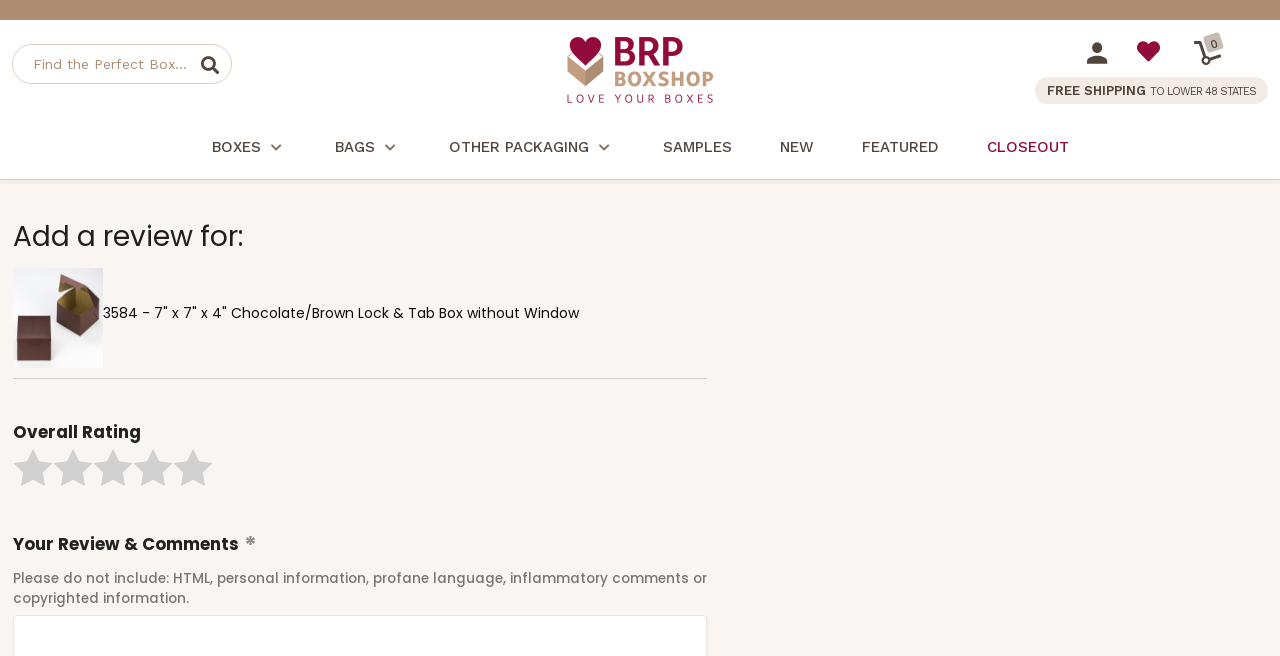

--- FILE ---
content_type: text/html; charset=UTF-8
request_url: https://myaccount.brpboxshop.com/mod_productReviews/reviewForm.php?productId=3584
body_size: 12205
content:
<!DOCTYPE HTML><html><head><title>Write a review for 3584 - 7" x 7" x 4" Chocolate/Brown Lock & Tab Box without Window - BRPBoxShop.com</title><meta name="keywords" content="" /><meta name="description" content="  " /><!-- Start - Google Tag Manager -->
<script>(function(w,d,s,l,i){w[l]=w[l]||[];w[l].push({'gtm.start':
new Date().getTime(),event:'gtm.js'});var f=d.getElementsByTagName(s)[0],
j=d.createElement(s),dl=l!='dataLayer'?'&l='+l:'';j.async=true;j.src=
'https://internal.brpboxshop.com/gtm.js?id='+i+dl;f.parentNode.insertBefore(j,f);
})(window,document,'script','dataLayer','GTM-NSML27X');</script>
<!-- End - Google Tag Manager --><meta name="viewport" content="width=device-width, initial-scale=1.0">

    <link rel="SHORTCUT ICON" href="https://sep.turbifycdn.com/ty/cdn/yhst-67742371067255/brp-favicon.ico?cb=20240123">
    <link rel="preconnect" href="https://fonts.googleapis.com">
    <link rel="preconnect" href="https://fonts.gstatic.com" crossorigin>
<link href="https://fonts.googleapis.com/css2?family=Work+Sans:ital,wght@0,100..800;1,300..800&family=Poppins:ital,wght@0,100;0,200;0,300;0,400;0,500;0,600;0,700;0,800;0,900;1,100;1,200;1,300;1,400;1,500;1,600;1,700;1,800;1,900&display=swap" rel="stylesheet">

    <link href="https://myaccount.brpboxshop.com/pd-style-103025.css" rel="stylesheet" type="text/css" media="all" />
    <link href="https://cdn.practicaldatacore.com/brpboxshop/mod_pdOneStyleEditor/pdPublicStyle.css" rel="stylesheet" type="text/css" media="all" />

    <!--*** PD SCRIPT ***-->
    <script src="https://ajax.googleapis.com/ajax/libs/jquery/1.12.4/jquery.min.js"></script>
<!--
    <script language="javascript" type="text/javascript" src="https://sep.turbifycdn.com/ty/cdn/yhst-67742371067255/pd-script-20240815.js"></script>
-->
    <script language="javascript" type="text/javascript" src="https://myaccount.brpboxshop.com/pd-script-20250116.js"></script>

<script language="javascript" type="text/javascript" src="https://cdn.practicaldatacore.com/brpboxshop//mod_productReviews/pdPrScript.js" ></script>
<style>
    .pd-footer-social a{
        display: inline-block;
    }
    .pd-footer-social svg{
        width: 22px;
        height: 22px;
        transition: fill 0.3s ease;
        display: block;
    }
    .pd-footer-social svg path{
        transition: fill 0.3s ease;
    }
    .pd-footer-social a:hover svg path, .pd-footer-social a:hover svg{
        fill: #79604F !important;
    }
</style><script type="text/javascript" src="/globalScript.js"></script><meta name="robots" content="noindex,nofollow"><link rel="stylesheet" type="text/css" href="https://cdn.practicaldatacore.com/brpboxshop/mod_pdOneStyleEditor/pdGlobalStyle.css?cb=491381">
 <meta name="robots" content="noindex,nofollow">  </head><body><div class="pd-header-top-line"><div class="pdBannerContainer"></div><script>
(function () {
    // The URL of the script to load
    const url = 'https://cdn.practicaldatacore.com/brpboxshop/mod_bannerDisplay/bannerJs/bannerDisplay.js';

    // Function to generate the cache-busting query string
    function getCacheBuster(intervalMinutes = 5) {
        if (typeof intervalMinutes !== 'number' || intervalMinutes <= 0) {
            throw new Error('intervalMinutes must be a positive number');
        }
        const msPerInterval = intervalMinutes * 60 * 1000;
        // floor the current time into N-minute chunks, then scale back up
        const rounded = Math.floor(Date.now() / msPerInterval) * msPerInterval;
        return String(rounded);
    }
    // Append the cache-busting query string to the URL
    const urlObj = new URL(url);
    urlObj.searchParams.set('cb', getCacheBuster(1));   //*** 1 MINUTE

    // Dynamically create and load the script
    const script = document.createElement('script');
    script.src = urlObj.toString();
    script.async = true;
    document.head.appendChild(script);
})();
</script>
    </div>  <!--*************************-->
  <!--*** BEGIN SITE HEADER ***-->
  <!--*************************-->
  <div class="pd-header-container">
    <div class="pd-header-container-inner">
      <!--*** HEADER LEFT PANEL / SEARCH ***-->
      <div class="pd-header-left">
        <div class="pd-mobile-nav-toggle"><span></span></div>
        <div class="pd-search-mobile-icon"></div>
        <div class="pd-search">
          <div class="pd-search-inner">
          <form method="GET" action="https://search.brpboxshop.com/mod_search/index.php" id="pd-search-form">
            <input type="hidden" name="vwcatalog" value="yhst-67742371067255">
            <input name="query" type="text" size="30" class="" placeholder="Find the Perfect Box..." alt="Find the Perfect Box..." title="Find the Perfect Box...">
            <div class="pd-search-btn" data-form="pd-search-form"></div>
          </form>
          </div>
        </div>
      </div>

      <!--*** HEADER CENTER PANEL ***-->
      <div class="pd-header-center"><div class="pd-logo"><a href="https://www.brpboxshop.com"><img src="https://sep.turbifycdn.com/ty/cdn/yhst-67742371067255/logo-brpboxshop.png" alt="BRP Box Shop" border="0"></a></div></div>

      <!--*** HEADER RIGHT PANEL ***-->
      <div class="pd-header-right">
        <div>
          <div class="pd-myaccount-links" id="pd_pdOneBanner"><a href="https://myaccount.brpboxshop.com"><img src="https://sep.turbifycdn.com/ty/cdn/yhst-67742371067255/pd-icon-account.svg"></a></div>
          <div class="pd-myaccount-favorites-link"><a href="https://myaccount.brpboxshop.com/mod_favorites/favorites.php"><span class="fas fa-heart"></span></a></div>
          <div class="pd-cart-nav-wrapper">
    				<a href="https://secure.brpboxshop.com/yhst-67742371067255/cgi-bin/wg-order?ysco_key_event_id=&ysco_key_store_id=yhst-67742371067255&sectionId=ysco.cart">
            <div class="pd-cart-nav">
              <img src="https://sep.turbifycdn.com/ty/cdn/yhst-67742371067255/dolly.svg" border="0">
              <div class="pd-cart-nav-shopping-cart-count">
                <span class="pdCartItemCountMessage">0</span>
              </div>
            </div>
    				</a>
          </div>
        </div>
        <div class="pd-header-right-free-ship">FREE SHIPPING <span>TO LOWER 48 STATES</span></div>
      </div>
   </div>
  </div>
  <div class="pd-nav-line"></div><div class="pd-nav-container"><nav><ul class="pd-nav"><li class=""><a href="https://www.brpboxshop.com/boxes.html">Boxes<span class="pd-nav-expand"></span></a><div class="pd-nav-sub-menu"><div class="pd-nav-sub-menu-inner"><ul><li><a href="https://www.brpboxshop.com/bakery-boxes.html">Bakery Boxes</a></li><li><a href="https://www.brpboxshop.com/cupcake-boxes.html">Cupcake Boxes</a></li><li><a href="https://www.brpboxshop.com/bento-cake-and-cupcake-boxes.html">Bento Cake and Cupcake Boxes</a></li><li><a href="https://www.brpboxshop.com/cake-box-categories.html">Cake Boxes</a></li><li><a href="https://www.brpboxshop.com/candy-boxes.html">Candy Boxes</a></li><li><a href="https://www.brpboxshop.com/cookie-boxes.html">Cookie Boxes</a></li><li><a href="https://www.brpboxshop.com/cocoa-bomb-packaging.html">Cocoa Bomb Packaging</a></li><li><a href="https://www.brpboxshop.com/cake-pops-and-cake-balls.html">Cake Pops and Cake Balls</a></li><li><a href="https://www.brpboxshop.com/pie-boxes.html">Pie Boxes</a></li><li><a href="https://www.brpboxshop.com/macaron-boxes.html">Macaron Boxes</a></li><li><a href="https://www.brpboxshop.com/boxes-for-chocolate-covered-strawberries.html">Boxes for Chocolate Covered Strawberries</a></li><li><a href="https://www.brpboxshop.com/valentine-cupcake-boxes.html">Valentine Cupcake Boxes</a></li><li><a href="https://www.brpboxshop.com/themed-boxes.html">Themed Boxes</a></li><li><a href="https://www.brpboxshop.com/favor-boxes.html">Favor Boxes Wholesale</a></li><li><a href="https://www.brpboxshop.com/candy-apple-boxes.html">Candy Apple Boxes</a></li></ul><ul><li><a href="https://www.brpboxshop.com/to-go-boxes.html">To Go Boxes</a></li><li><a href="https://www.brpboxshop.com/all-bakery-boxes-listed-by-size.html">All Bakery Boxes Listed by Size</a></li></ul></div></div></li><li class=""><a href="https://www.brpboxshop.com/bags.html">Bags<span class="pd-nav-expand"></span></a><div class="pd-nav-sub-menu"><div class="pd-nav-sub-menu-inner"><ul><li><a href="https://www.brpboxshop.com/clear-cookie-bags.html">Clear Cookie Bags</a></li><li><a href="https://www.brpboxshop.com/cookie-bags.html">Cookie Bags</a></li><li><a href="https://www.brpboxshop.com/paper-bread-bags.html">Paper Bread Bags</a></li><li><a href="https://www.brpboxshop.com/tin-tie-bags.html">Tin Tie Bags</a></li><li><a href="https://www.brpboxshop.com/paper-sos-bags.html">Paper SOS Bags</a></li><li><a href="https://www.brpboxshop.com/paper-shopping-bags.html">Paper Shopping Bags</a></li><li><a href="https://www.brpboxshop.com/stand-up-pouch-bags.html">Stand-Up Pouch Bags</a></li><li><a href="https://www.brpboxshop.com/paper-treat-bags.html">Paper Treat Bags</a></li><li><a href="https://www.brpboxshop.com/all-bakery-bags-listed-by-size.html">All Bakery Bags Listed by Size</a></li></ul></div></div></li><li class=""><a href="https://www.brpboxshop.com/other-packaging.html">Other Packaging<span class="pd-nav-expand"></span></a><div class="pd-nav-sub-menu"><div class="pd-nav-sub-menu-inner"><ul><li><a href="https://www.brpboxshop.com/brigadeiro-packaging.html">Brigadeiro Packaging</a></li><li><a href="https://www.brpboxshop.com/cake-boards-and-drums.html">Cake Boards & Drums</a></li><li><a href="https://www.brpboxshop.com/grease-proof-paper.html">Grease Proof Paper</a></li></ul></div></div></li><li class=" pd-nav-no-menu"><a href="https://www.brpboxshop.com/order-samples.html">Samples</a></li><li class=" pd-nav-no-menu pd-nav-new"><a href="https://www.brpboxshop.com/news.html">New</a></li><li class=" pd-nav-no-menu pd-nav-featured"><a href="https://www.brpboxshop.com/featured.html">Featured</a></li><li class=" pd-nav-no-menu pd-nav-sale"><a href="https://www.brpboxshop.com/sale.html">Closeout</a></li></ul></nav></div><div class="pd-search-mobile">
  <form method="GET" action="//search.brpboxshop.com/mod_search/" id="pd-search-form-mobile">
  <input type="hidden" name="vwcatalog" value="yhst-67742371067255">
  <input name="query" type="text" size="30" class="" placeholder="Find the Perfect Box..." alt="Find the Perfect Box..." title="Find the Perfect Box...">
  <div class="pd-search-btn-mobile" data-form="pd-search-form"></div>
</form>
</div>

 <!--***********************-->
  <!--*** END SITE HEADER ***-->
  <!--***********************--><div class="pd-body-container"><div class="myAccountWrapper" id="myAccountWrapper"><div class="reviewFormWrapper" id="reviewFormWrapper">
<!--****************************************-->
<!--********* PRODUCT REVIEWS STYLE ********-->
<!--****************************************-->
<style>
#prosSection {display: none;} 
#consSection {display: none;} 
#youtubeSection {display: none;} 
</style>
<!--****************************************-->
<!--******* END PRODUCT REVIEWS STYLE ******-->
<!--****************************************-->




<div class="pd-review-form-wrapper">
<form name="reviewForm" id="reviewForm" method="POST" action="/error.php" enctype="multipart/form-data"  style="display:inline" accept-charset="windows-1252" >


<input name="formSubmitted" type="hidden" value="true">
<input name="productId" type="hidden" value="3584">
<input name="productName" type="hidden" value="3584 - 7&quot; x 7&quot; x 4&quot; Chocolate/Brown Lock &amp; Tab Box without Window">
<input name="reviewSource" type="hidden" value="web">
<input name="pageCode" type="hidden" value="default">

<div class="pd-review-form-headline">
	Add a review for:
</div>

<div class="pd-review-form-item-description">
	<div class="pd-review-form-item-img"><a href="https://www.brpboxshop.com/3584.html"><img src="https://images.practicaldatacore.com/brpboxshop/getProductImage.php?size=imageMedium&cb=1767994455&productId=3584" border="0"></a></div><div class="pd-review-form-item-info-wrapper"><div class="pd-review-form-item-name"><a href="https://www.brpboxshop.com/3584.html">3584 - 7" x 7" x 4" Chocolate/Brown Lock & Tab Box without Window</a></div></div>
</div>

<div class="pd-review-form-field" id="overallRatingSection">
	<div class="pd-review-form-field-title">Overall Rating</div>
	<div class="pd-review-form-field-input" id="reviewFormRatingStars">
	<input type="hidden" id="pdSetRating" name="rating" value=""><div class="pd-review-form-stars" pdselectedrating=""><span pdrating="1" role="button" tabindex="0" aria-label="give product 1 stars"></span><span pdrating="2" role="button" tabindex="0" aria-label="give product 2 stars"></span><span pdrating="3" role="button" tabindex="0" aria-label="give product 3 stars"></span><span pdrating="4" role="button" tabindex="0" aria-label="give product 4 stars"></span><span pdrating="5" role="button" tabindex="0" aria-label="give product 5 stars"></span></div>
	</div>
</div>

<div class="pd-review-form-field" id="reviewBodySection">
	<div class="pd-review-form-field-title">
		Your Review & Comments<span class="pd-review-form-field-required"></span>
		<div class="pd-review-form-instructions">
	  Please do not include: HTML, personal information, profane language,
		inflammatory comments or copyrighted information.
		</div>
	</div>
	<div class="pd-review-form-field-input"><textarea rows="5" name="reviewBody"></textarea></div>
</div>

<div class="pd-review-form-field" id="reviewTitleSection">
	<div class="pd-review-form-field-title">Review Headline<span class="pd-review-form-field-required"></span></div>
	<div class="pd-review-form-field-input"><input type="text" name="reviewTitle" value=""></div>
</div>

<div class="pd-review-form-field" id="prosSection">
	<div class="pd-review-form-field-title pros"><img src="https://brpboxshop.practicaldatacore.com/mod_productReviews/skins/standard_custom/images/iconPros.png"> Pros  <i>(optional)</i></div>
	<div class="pd-review-form-field-input"><textarea rows="5" name="reviewPros"></textarea></div>
</div>

<div class="pd-review-form-field" id="consSection">
	<div class="pd-review-form-field-title cons"><img src="https://brpboxshop.practicaldatacore.com/mod_productReviews/skins/standard_custom/images/iconCons.png"> Cons  <i>(optional)</i></div>
	<div class="pd-review-form-field-input"><textarea rows="5" name="reviewCons"></textarea></div>
</div>

<div class="pd-review-form-field" id="bestUsesSection">
	<div class="pd-review-form-field-title bestuses">Best Uses  <i>(optional)</i></div>
	<div class="pd-review-form-field-input"><textarea rows="5" name="reviewBestUses"></textarea></div>
</div>

<div class="pd-review-form-field" id="isRecommendedSection">
	<div class="pd-review-form-field-title recommended">Would you recommend this item to a friend?<span class="pd-review-form-field-required"></span></div>
	<br>
	<div class="pd-review-form-field-input"><label for="isRecommendedYes"><input type="radio" id="isRecommendedYes" name="isRecommended" value="yes"  CHECKED><span>Yes</span></label><label for="isRecommendedNo"><input type="radio" id="isRecommendedNo" name="isRecommended" value="no" ><span>No</span></label></div>
</div>

<div class="pd-review-form-field" id="imageUploadSection">
	<div class="pd-review-form-field-title images">
		Add images to your review! <i>(optional)</i>
		<div class="pd-review-form-instructions">
	  	File must be in JPG format with a maximum file size of 8MB
		</div>
	</div>
	<br>
	<div class="pd-review-form-customer-images pdReviewFormImages">
        <div class="pd-review-image-image-upload" id="img1Upload"><div class="pd-review-image-image-upload-icon pd-plus" id="img1UploadIcon"><span></span><span></span></div><div class="pd-review-image-image-clear-icon" id="img1ClearIcon"><span></span><span></span></div><div class="pd-review-image-image-upload-preview" id="img1Preview"></div><input type="file" name="img1" id="img1" accept="image/jpeg" value=""></div>
        <div class="pd-review-image-image-upload" id="img2Upload"><div class="pd-review-image-image-upload-icon pd-plus" id="img2UploadIcon"><span></span><span></span></div><div class="pd-review-image-image-clear-icon" id="img2ClearIcon"><span></span><span></span></div><div class="pd-review-image-image-upload-preview" id="img2Preview"></div><input type="file" name="img2" id="img2" accept="image/jpeg" value=""></div>
        <div class="pd-review-image-image-upload" id="img3Upload"><div class="pd-review-image-image-upload-icon pd-plus" id="img3UploadIcon"><span></span><span></span></div><div class="pd-review-image-image-clear-icon" id="img3ClearIcon"><span></span><span></span></div><div class="pd-review-image-image-upload-preview" id="img3Preview"></div><input type="file" name="img3" id="img3" accept="image/jpeg" value=""></div>
    </div>

</div>

<div class="pd-review-form-field" id="youtubeSection">
	<div class="pd-review-form-field-title">
		Add a Youtube video to your review! <i>(optional)</i>
		<div class="pd-review-form-instructions">
	  	Must be a valid recognizable YouTube Url
		</div>
	</div>
	<div class="pdReviewSubtitle">Youtube Video Url:</div>
	<div class="pd-review-form-field-input"><input type="text" name="youtubeVideoUrl" value=""></div>
</div>

<div class="pd-review-form-field" id="yourInformationName">
	<div class="pd-review-form-field-title name">
		Name<span class="pd-review-form-field-required"></span>
		<div class="pd-review-form-instructions">
	    E.g. "John" - appears publicly with your review.
		</div>
	</div>
	<div class="pd-review-form-field-input"><input type="text" name="name" maxlength="250" value=""></div>
</div>

<div class="pd-review-form-field" id="yourInformationLocation">
	<div class="pd-review-form-field-title location">
		Location<span class="pd-review-form-field-required"></span>
		<div class="pd-review-form-instructions">
	    E.g. "Chicago, IL" - appears publicly with your review.
		</div>
	</div>
	<div class="pd-review-form-field-input"><input type="text" name="location" maxlength="250" value=""></div>
</div>

<div class="pd-review-form-field" id="yourInformationEmail">
	<div class="pd-review-form-field-title email">
		Email Address<span class="pd-review-form-field-required"></span>
		<div class="pd-review-form-instructions">
		  Your email address is safe with us!  It is only collected to help safeguard against fake reviews.
		</div>
	</div>
	<div class="pd-review-form-field-input"><input type="text" name="email" maxlength="250" value=""></div>
</div>





<br>
<br>

<div>By submitting a review you agree to our <a href="termsConditions.php" target="_new">Terms and Conditions</a>.</div><br>
<div class="pd-reviews-summary-review-btn"><input type="submit" value="Submit Review" role="button" tabindex="0"></div>
</form>
</div>

<script type="text/javascript">
//*** SET FORM ACTION ****
document.getElementById("reviewForm").action = "https://myaccount.brpboxshop.com//mod_productReviews/reviewForm.php?productId=3584&amp;reviewSource=web";

//*** CUSTOM IMAGE UPLOAD ROUTINES ****
var img1Exists = document.getElementById("img1");
var img2Exists = document.getElementById("img2");
var img3Exists = document.getElementById("img3");
var img1Upload = document.getElementById("img1UploadIcon");
var img2Upload = document.getElementById("img2UploadIcon");
var img3Upload = document.getElementById("img3UploadIcon");

if(img1Exists){
	img1Upload.onclick = function(){img1.click()};
	//*** CLEAR IMAGE FUNCTION ***
	img1ClearIcon.onclick = function(){
		document.getElementById("img1").value=null;
		img1Preview.style.backgroundImage = "none";
		img1ClearIcon.style.display = 'none';
		img1UploadIcon.style.display = 'block';
		return false;
	};
	img1.onchange = evt => {
	  const [file] = img1.files
	  if (file) {
	    //img1Preview.src = URL.createObjectURL(file);
			img1Preview.style.backgroundImage = "url('" + URL.createObjectURL(file) + "')";
			img1ClearIcon.style.display = 'block';
			img1UploadIcon.style.display = 'none';
	  }else{
			img1ClearIcon.style.display = 'none';
			img1UploadIcon.style.display = 'block';
		}
	}
}
if(img2Exists){
	img2Upload.onclick = function(){img2.click()};
	//*** CLEAR IMAGE FUNCTION ***
	img2ClearIcon.onclick = function(){
		document.getElementById("img2").value=null;
		img2Preview.style.backgroundImage = "none";
		img2ClearIcon.style.display = 'none';
		img2UploadIcon.style.display = 'block';
		return false;
	};

	img2.onchange = evt => {
	  const [file] = img2.files
	  if (file) {
	    //img2Preview.src = URL.createObjectURL(file);
			img2Preview.style.backgroundImage = "url('" + URL.createObjectURL(file) + "')";
			img2ClearIcon.style.display = 'block';
			img2UploadIcon.style.display = 'none';
	  }else{
			img2ClearIcon.style.display = 'none';
			img2UploadIcon.style.display = 'block';
		}
	}
}
if(img3Exists){
	img3Upload.onclick = function(){img3.click()};
	//*** CLEAR IMAGE FUNCTION ***
	img3ClearIcon.onclick = function(){
		document.getElementById("img3").value=null;
		img3Preview.style.backgroundImage = "none";
		img3ClearIcon.style.display = 'none';
		img3UploadIcon.style.display = 'block';
		return false;
	};
	img3.onchange = evt => {
	  const [file] = img3.files
	  if (file) {
	    //img3Preview.src = URL.createObjectURL(file);
			img3Preview.style.backgroundImage = "url('" + URL.createObjectURL(file) + "')";
			img3ClearIcon.style.display = 'block';
			img3UploadIcon.style.display = 'none';
	  }else{
			img3ClearIcon.style.display = 'none';
			img3UploadIcon.style.display = 'block';
		}
	}
}
</script>

<!--*** CAPTCHA ***-->
<script src='https://www.google.com/recaptcha/api.js'></script>

<br><br>

<script>
//***********************************
//*** STAR SELECTION CLICK EVENTS ***
//***********************************
function pdSetReviewStars() {
    var pdselectedrating = document.querySelector(".pd-review-form-stars").getAttribute("pdselectedrating");
    document.querySelectorAll(".pd-review-form-stars span").forEach(function(element, index) {
        if (pdselectedrating < (index + 1)) {
            element.className = "";
        } else {
            element.className = "active";
        }
    });
}
function pdReviewStarsHighlightMouseover(pdrating) {
    var pdselectedrating = document.querySelector(".pd-review-form-stars").getAttribute("pdselectedrating");
    if (pdselectedrating > 0) {
        // DO NOTHING
    } else {
        document.querySelectorAll(".pd-review-form-stars span").forEach(function(element, index) {
            if (pdrating < (index + 1)) {
                element.className = "";
            } else {
                element.className = "active";
            }
        });
    }
}
function pdResetReviewStars(elem) {
    document.querySelectorAll(".pd-review-form-stars span").forEach(function(element) {
        element.className = "";
    });
}
function pdAttachToReviewStars() {
    document.querySelectorAll(".pd-review-form-stars span").forEach(function(element, index) {
        var pdrating = element.getAttribute("pdrating");

        element.addEventListener("mouseover", function() {
            pdReviewStarsHighlightMouseover(pdrating);
        });

        element.addEventListener("click", function() {
            document.querySelector(".pd-review-form-stars").setAttribute("pdselectedrating", pdrating);
            document.getElementById("pdSetRating").value = pdrating;
            pdSetReviewStars();
        });

        element.addEventListener("keypress", function(e) {
            if (e.which == 13 || e.keyCode == 13) {
                document.querySelector(".pd-review-form-stars").setAttribute("pdselectedrating", pdrating);
                document.getElementById("pdSetRating").value = pdrating;
                pdSetReviewStars();
            }
        });
    });

    document.querySelector(".pd-review-form-stars").addEventListener("mouseout", function() {
        var pdselectedrating = this.getAttribute("pdselectedrating");
        if (pdselectedrating > 0) {
            // DO NOTHING
        } else {
            pdResetReviewStars();
        }
    });
}
pdAttachToReviewStars();

document.addEventListener("DOMContentLoaded", function() {
    document.querySelectorAll("input[name=location], input[name=name]").forEach(function(input) {
        input.addEventListener("keyup", function() {
            if (this.value.indexOf('@') != -1) {
                alert('Please do not include an email address in this field. This will be displayed publicly with your review.');
            }
        });
    });
});
</script>





</div></div></div>  <!--*************************-->
  <!--*** BEGIN SITE FOOTER ***-->
  <!--*************************-->
  <div class="pd-clear"></div>
  <div class="pd-footer-container">
    <div class="pd-footer-testimonials">
      <div class="pd-footer-testimonials-bubble"><img src="https://sep.turbifycdn.com/ty/cdn/yhst-67742371067255/chatbubble.svg" width="90" border="0"></div>
      <div class="pd-footer-testimonial-content">
        "The cupcake boxes are perfect and so professional looking! The free shipping is wonderful and prices couldn't be better. I HIGHLY recommend BRP!"
        <span>Susan from Chicago on 4/5/21</span>
        <a href="https://www.brpboxshop.com/testimonials.html">More Testimonials</a>
      </div>
    </div>
    <div class="pd-footer-container-inner">
      <div class="pd-footer-brand-social">
        <div class="pd-footer-logo"><a href="https://www.brpboxshop.com"><img src="https://sep.turbifycdn.com/ty/cdn/yhst-67742371067255/logo-brpboxshop-footer.svg" height="150" border="0" alt="BRP Box Shop"></a></div>
        <div class="pd-footer-social">
        <a href="https://www.facebook.com/brpboxshop">
            <svg version="1.0" xmlns="http://www.w3.org/2000/svg"
                width="512.000000pt" height="512.000000pt" viewBox="0 0 512.000000 512.000000"
                preserveAspectRatio="xMidYMid meet">
                <g transform="translate(0.000000,512.000000) scale(0.100000,-0.100000)"
                fill="#382E27" stroke="none">
                <path d="M2345 5033 c-828 -72 -1558 -547 -1962 -1278 -327 -591 -396 -1317
                -187 -1977 121 -380 324 -710 619 -1004 292 -290 636 -492 1035 -608 115 -33
                298 -75 328 -76 9 0 12 185 12 890 l0 890 -280 0 -280 0 0 350 0 350 279 0
                279 0 5 353 c5 383 12 446 71 602 103 272 327 453 648 522 111 24 424 24 628
                -1 80 -9 155 -20 168 -23 l22 -5 0 -303 0 -303 -272 -4 c-245 -4 -280 -7 -338
                -26 -109 -36 -178 -111 -214 -231 -13 -44 -16 -105 -16 -318 l0 -263 365 0
                c362 0 365 0 365 -21 0 -11 -22 -164 -50 -339 -27 -175 -50 -324 -50 -329 0
                -8 -79 -11 -245 -11 l-245 0 0 -890 c0 -734 2 -890 13 -890 8 0 70 15 139 34
                395 109 766 321 1067 611 424 408 675 903 758 1495 25 185 23 500 -6 688 -82
                541 -318 1009 -701 1393 -410 411 -896 647 -1470 713 -121 14 -373 19 -485 9z"/>
                </g>
            </svg>
        </a>
        <a href="https://www.instagram.com/brpboxshop/">
            <svg version="1.0" xmlns="http://www.w3.org/2000/svg"
                width="512.000000pt" height="512.000000pt" viewBox="0 0 512.000000 512.000000"
                preserveAspectRatio="xMidYMid meet">
                <g transform="translate(0.000000,512.000000) scale(0.100000,-0.100000)"
                fill="#382E27" stroke="none">
                <path d="M1100 5105 c-287 -43 -514 -157 -721 -364 -213 -213 -329 -451 -368
                -750 -15 -117 -15 -2745 0 -2862 39 -299 155 -537 368 -750 213 -213 451 -329
                750 -368 117 -15 2745 -15 2862 0 299 39 537 155 750 368 213 213 329 451 368
                750 15 117 15 2745 0 2862 -39 299 -155 537 -368 750 -213 213 -451 329 -750
                368 -128 17 -2778 13 -2891 -4z m2997 -452 c113 -39 138 -52 231 -116 148
                -102 265 -261 324 -440 l33 -102 0 -1435 c0 -1373 -1 -1438 -19 -1495 -67
                -217 -183 -378 -354 -494 -74 -50 -138 -79 -242 -112 l-75 -24 -1435 0 -1435
                0 -102 33 c-280 92 -476 297 -569 597 -18 57 -19 122 -19 1495 0 1373 1 1438
                19 1495 71 228 195 394 380 510 78 49 212 101 295 115 25 4 683 7 1461 6
                l1415 -1 92 -32z"/>
                <path d="M3880 4256 c-71 -16 -112 -38 -160 -87 -65 -67 -85 -120 -85 -224 0
                -78 4 -97 27 -140 55 -104 148 -165 264 -173 85 -5 130 7 201 55 199 134 176
                439 -40 542 -74 35 -133 43 -207 27z"/>
                <path d="M2396 3829 c-483 -67 -895 -403 -1045 -855 -51 -154 -65 -243 -65
                -414 0 -171 14 -260 65 -415 121 -362 433 -673 797 -795 152 -50 242 -64 412
                -64 170 0 260 14 412 64 364 122 676 433 797 795 51 155 65 244 65 415 0 224
                -43 407 -140 590 -185 347 -503 586 -889 665 -96 20 -314 28 -409 14z m421
                -458 c107 -35 136 -49 218 -104 168 -113 281 -270 346 -477 20 -65 24 -96 24
                -230 0 -165 -12 -226 -71 -357 -74 -168 -249 -343 -418 -418 -130 -58 -191
                -70 -356 -70 -165 0 -226 12 -356 70 -169 75 -344 250 -418 418 -59 131 -71
                192 -71 357 0 134 4 165 24 230 34 108 64 171 121 254 113 164 271 277 465
                334 99 29 114 31 265 27 119 -3 146 -7 227 -34z"/>
                </g>
            </svg>
        </a>
        <a href="https://www.youtube.com/user/brpboxshop">
            <svg version="1.0" xmlns="http://www.w3.org/2000/svg"
            width="512.000000pt" height="512.000000pt" viewBox="0 0 512.000000 512.000000"
            preserveAspectRatio="xMidYMid meet">
            <g transform="translate(0.000000,512.000000) scale(0.100000,-0.100000)"
            fill="#382E27" stroke="none">
            <path d="M1785 4354 c-444 -22 -1152 -85 -1290 -115 -188 -41 -367 -220 -414
            -414 -35 -145 -81 -860 -81 -1265 0 -405 46 -1120 81 -1265 47 -194 226 -372
            414 -414 71 -15 465 -57 760 -81 838 -67 1760 -67 2613 0 292 23 684 65 757
            81 189 42 367 220 414 414 35 145 81 860 81 1265 0 405 -46 1120 -81 1265 -47
            194 -226 372 -414 414 -146 32 -833 92 -1320 116 -375 18 -1146 18 -1520 -1z
            m994 -1369 c347 -231 630 -422 630 -425 0 -5 -1253 -842 -1270 -848 -5 -2 -9
            348 -9 848 0 500 4 850 9 848 5 -1 293 -192 640 -423z"/>
            </g>
            </svg>
        </a>
       
        <a href="https://www.pinterest.com/brpboxshop/">
            <svg xmlns="http://www.w3.org/2000/svg" width="512" height="512" viewBox="0 0 512 512" version="1.1"><path d="" stroke="none" fill="#382E27" fill-rule="evenodd"/>
                <path d="M 240 35.002 C 180.644 39.392, 124.559 67.939, 86.758 113 C 59.814 145.119, 42.897 182.969, 36.475 225.500 C 34.470 238.776, 34.160 269.397, 35.898 282.500 C 44.838 349.914, 80.729 406.697, 137.500 443.246 C 143.279 446.966, 165.930 459.001, 167.149 458.999 C 167.342 458.999, 167.563 452.587, 167.639 444.749 C 167.716 436.912, 168.308 426.675, 168.955 422 C 169.602 417.325, 176.817 385.150, 184.988 350.500 L 199.843 287.500 197.459 280.434 C 190.024 258.395, 192.212 231.804, 202.809 215.422 C 211.246 202.380, 222.258 195.820, 235.763 195.793 C 253.446 195.757, 264.215 207.957, 264.191 228 C 264.178 238.840, 262.380 247.246, 254.367 273.923 C 243.424 310.354, 242.626 315.010, 245.605 325.040 C 250.671 342.102, 268.238 352.235, 287.295 349.088 C 317.120 344.164, 339.481 313.276, 348.170 265 C 349.752 256.214, 350.254 249.134, 350.299 235 C 350.367 213.362, 348.984 206.481, 341.559 191.500 C 333.562 175.369, 323.185 165.146, 306.500 156.963 C 292.100 149.901, 283.024 147.881, 263 147.285 C 239.790 146.594, 223.490 149.759, 206.500 158.255 C 185.527 168.744, 166.734 188.721, 157.892 209.926 C 145.162 240.455, 146.636 273.922, 161.573 293.500 C 164.091 296.800, 166.547 300.490, 167.032 301.700 C 168.111 304.395, 163.196 325.525, 160.552 329.561 C 158.988 331.948, 158.327 332.184, 154.437 331.746 C 151.586 331.424, 147.477 329.635, 142.573 326.578 C 120.142 312.597, 107.008 283.764, 107.008 248.500 C 107.008 213.241, 120.919 180.876, 147.426 154.466 C 169.148 132.823, 194.900 119.490, 227.621 112.946 C 241.245 110.222, 272.001 109.153, 285.523 110.934 C 319.048 115.351, 347.764 129.446, 369.585 152.195 C 392.167 175.738, 404 204.956, 404 237.170 C 404 310.869, 367.688 368.961, 312.429 383.667 C 299.420 387.129, 276.177 387.635, 266.556 384.666 C 253.431 380.615, 241.329 373.076, 235.332 365.213 C 233.541 362.864, 231.766 360.843, 231.389 360.721 C 231.012 360.600, 226.984 374.965, 222.438 392.645 C 213.318 428.114, 209.023 440.132, 199.407 457.088 C 195.893 463.283, 193.127 468.447, 193.259 468.564 C 193.392 468.680, 197.325 469.709, 202 470.849 C 254.078 483.550, 306.392 477.999, 353.853 454.736 C 419.814 422.406, 465.335 359.110, 475.564 285.500 C 477.770 269.630, 477.770 242.370, 475.564 226.500 C 461.829 127.659, 385.252 50.560, 287 36.649 C 273.423 34.727, 253.271 34.021, 240 35.002" stroke="none" fill="#382E27" fill-rule="evenodd"/>
            </svg>
        </a>
    </div>
      </div>

      <div class="pd-footer-customer-service">
        <h3>Info</h3>
        <a href="https://www.brpboxshop.com/about-brp-box-shop.html">About Us</a>
        <a href="https://www.brpboxshop.com/faq.html">FAQs / Box Shop Answers </a>
        <a href="https://www.brpboxshop.com/box-instructions.html">Box Instructions</a>
        <a href="https://www.brpboxshop.com/shipping-information.html">Shipping Information</a>
        <a href="https://www.brpboxshop.com/international-orders.html">International Orders</a>
        <a href="https://www.brpboxshop.com/refund-return-policy.html">Refund & Return Policies</a>
        <a href="https://www.brpboxshop.com/info.html">Contact Us</a>
      </div>
      <div class="pd-footer-my-account">
        <h3>My Account</h3>
        <a href="https://myaccount.brpboxshop.com/">Login or Create an Account</a>
        <a href="https://myaccount.brpboxshop.com/mod_orderHistory/">My Orders</a>
        <a href="https://myaccount.brpboxshop.com/mod_favorites/">My Favorites</a>
        <a href="https://myaccount.brpboxshop.com/mod_orderStatus/">Check Order Status</a>
      </div>
      <!--
      <div class="pd-footer-mailing-list">
        <h3>Join Our Mailing List</h3>
        <div class="pd-footer-mailing-list-message">Be the first to hear about new products and other box shop news!</div>
          <form action="https://yhst-67742371067255.stores.yahoo.net/cgi-bin/pro-forma" method="post" id="pd-mailing-list-form">
      		<input type="hidden" name="from" value="admin@brpboxshop.com">
      		<input type="hidden" name="owner" value="admin@brpboxshop.com">
      		<input type="hidden" name="subject" value="Mailing List Submission">
      		<input type="hidden" name="newnames-to" value="yhst-67742371067255">
      		<input type="hidden" name="vwcatalog" value="yhst-67742371067255">
      		<input type="hidden" name=".autodone" value="http://store.brpboxshop.com/mailing-list-thank-you.html">

          <div class="pd-footer-mailing-list-input-wrapper">
            <div class="pd-footer-mailing-list-input"><input type="text" placeholder="Email Address" name="email"></div>
            <div class="pd-footer-mailing-list-btn" id="pd-mailing-list-btn"><span></span></div>
          </div>
          </form>
          <script>
          jQuery("#pd-mailing-list-btn").click(function() {
            jQuery("#pd-mailing-list-form").submit();
          });
          </script>
      </div>
-->
    </div>
    <div class="pd-footer-privacy-copyright-wrapper">
      <div class="pd-footer-copyright">&copy; 2025 BRP Box Shop. All Rights Reserved.<br>
BRP Box Shop &trade; and the BRP Box Shop logo are trademarks of BRP Box Shop, Inc.
</div>
      <div class="pd-footer-privacy"><div id="pdOnePrivacyContainer"></div></div>
    </div>
  </div>

  <script>
  jQuery(document).ready(function() {
    //***  NAVIGATION ****
    jQuery('.pd-mobile-nav-toggle').click(function(e){
        var pdMenuIsVisible = jQuery(".pd-nav-container > nav").is(":visible");
        if(pdMenuIsVisible){
          jQuery(".pd-nav-container > nav").hide();
          jQuery(this).removeClass("active");
        }else{
          jQuery(".pd-nav-container > nav").show();
          jQuery(this).addClass("active");
        }
    });
    jQuery('.pd-nav-toggle,.pd-nav-expand').click(function(e){
      jQuery(this).parent().click(function(e) {
        e.preventDefault();
      });
      var pdSubMenu = jQuery(this).parent().next();
      jQuery(this).toggleClass("active");
      jQuery(pdSubMenu).toggleClass("active");
    });
    jQuery('.pd-search-btn').click(function(){
      jQuery('#pd-search-form').submit();
    });
    jQuery('.pd-search-btn-mobile').click(function(){
      jQuery('#pd-search-form-mobile').submit();
    });

    //**************************
    //*** BEGIN PD MEGA MENU ***
    //**************************
    // *** Main Navigation Elements ***
    jQuery('.pd-nav-container ul.pd-nav > li').hoverIntent(function() {
      // *** Show Submenu ***
      jQuery(this).addClass('pd-nav-hover');
    },function() {
      // *** Hide Submenu ***
      jQuery(this).removeClass('pd-nav-hover');
    });

    /*** TOUCH FRIENDLY ***/
    jQuery('.pdcontainer').click(function(e){
        jQuery(this).removeClass('pd-nav-hover');
    });
    jQuery('.pd-nav-menu').click(function(e){
        e.stopPropagation();
    });

    // *** close link for touch screens ***
    jQuery('.pd-nav-menu > div.pd-nav-menu-close-touch').click(function() {
      jQuery(this).parents().removeClass('pd-nav-hover');
    })

    jQuery('ul.pd-nav li:has(ul)').doubleTapToGo();
    //**************************
    //**** END PD MEGA MENU ****
    //**************************
  });
  jQuery(function () {
      jQuery('.pd-item-info-titles-wrapper').stickyNavbar({
      activeClass: "active",          // Class to be added to highlight nav elements
      sectionSelector: "pd-item-info",    // Class of the section that is interconnected with nav links
      animDuration: 250,              // Duration of jQuery animation
      startAt: 0,                     // Stick the menu at XXXpx from the top of the this() (nav container)
      easing: "linear",               // Easing type if jqueryEffects = true, use jQuery Easing plugin to extend easing types - gsgd.co.uk/sandbox/jquery/easing
      animateCSS: true,               // AnimateCSS effect on/off
      animateCSSRepeat: false,        // Repeat animation everytime user scrolls
      cssAnimation: "fadeInDown",     // AnimateCSS class that will be added to selector
      jqueryEffects: false,           // jQuery animation on/off
      jqueryAnim: "slideDown",        // jQuery animation type: fadeIn, show or slideDown
      selector: "a",                  // Selector to which activeClass will be added, either "a" or "li"
      mobile: false,                  // If false nav will not stick under 480px width of window
      mobileWidth: 480,               // The viewport width (without scrollbar) under which stickyNavbar will not be applied (due usability on mobile devices)
      zindex: 9999,                   // The zindex value to apply to the element: default 9999, other option is "auto"
      stickyModeClass: "sticky",      // Class that will be applied to 'this' in sticky mode
      unstickyModeClass: "unsticky"   // Class that will be applied to 'this' in non-sticky mode
    });
  });

  </script>
  <!--***********************-->
  <!--*** END SITE FOOTER ***-->
  <!--***********************-->
<script src="https://myaccount.brpboxshop.com/mod_yahooMerchantSolutions/jwt/pdIdentity.js" 
        data-login-jwt="https://myaccount.brpboxshop.com/mod_yahooMerchantSolutions/jwt/pdIdentity.php" async></script>


<script>
(function waitForPd(){
  if (window.pd && window.pd.identity) {
    pd.identity.ready().then((id) => {
      console.log("[PDIdentity] initial", id);
    });
  } else {
    setTimeout(waitForPd, 50);
  }
})();
</script><!-- ****************************************** --><!-- ********* START PD/ONE TAGGING *********** --><!-- ****************************************** --><div id="pdPageTag" style="display:none" productId="pd-template" productCode="" categoryId="" orderable="false"></div><!-- ****************************************** --><!-- ********* FINISH PD/ONE TAGGING *********** --><!-- ****************************************** --><!-- ****************************************************************** -->
<!-- *** START PD INTEGRATION SCRIPT (v5)                           *** -->
<!-- *** mod_yahooMerchantSolutions:v5 (do not remove this comment) *** -->
<!-- ****************************************************************** -->
<script data-cfasync="false" type="text/javascript">
function pdInit() {

	var productIdList = new Array();
	var productIdListCsv = "";
	var productId = "";
	var queryStringLength = 0;
	var i = 0;
	jQuery.each(jQuery('[productId]'), function() { 
		productId = encodeURIComponent(jQuery(this).attr('productId') + ",");
		queryStringLength += productId.length;
		if(queryStringLength < 6000) productIdListCsv += productId;
		else return false;
		i++;
	});
	if(productIdListCsv.length > 3) productIdListCsv = productIdListCsv.slice(0, -3);

	var cb = (new Date()).getTime();
    var scriptUrl = "https://myaccount.brpboxshop.com//mod_yahooMerchantSolutions/services/pageScript.php";
    scriptUrl += "?cb=" + cb;
    scriptUrl += "&productId=" + encodeURIComponent(document.getElementById("pdPageTag").getAttribute("productId"));
    scriptUrl += "&productCode=" + encodeURIComponent(document.getElementById("pdPageTag").getAttribute("productCode"));
    scriptUrl += "&categoryId=" + encodeURIComponent(document.getElementById("pdPageTag").getAttribute("categoryId"));
    scriptUrl += "&productIdListCsv=" + productIdListCsv;
    try {scriptUrl += "&orderable=" + encodeURIComponent(document.getElementById("pdPageTag").getAttribute("orderable"));} catch(e) {}
    try {scriptUrl += "&pdSpecialAccessList=" + encodeURIComponent(pdSpecialAccessList);} catch(e) {}

    var scriptElement=document.createElement('script');
    scriptElement.setAttribute("type","text/javascript");
    scriptElement.setAttribute("async","async");
    scriptElement.setAttribute("src", scriptUrl);
    document.body.appendChild(scriptElement);

}
pdInit();
</script>
<!-- ************************************************** -->
<!-- ********* FINISH PD INTEGRATION SCRIPT *********** -->
<!-- ************************************************** --><script>
if ('loading' in HTMLImageElement.prototype) {
	//*** NOTHING TO DO - NATIVE LAZY LOADING SUPPORTED (JAJ)
	/*
	const images = document.querySelectorAll('img[loading="lazy"]');
	images.forEach(img => {
		img.src = img.dataset.src;
	});
	*/
} else {
	jQuery('.lazy').Lazy();
	jQuery(".pd-scroll .lazy").Lazy({
	  scrollDirection: 'both',
	  effect: 'fadeIn',
	  appendScroll: jQuery('.pd-scroll')
	});
}
</script><script>(function(document, tag) { var script = document.createElement(tag); var element = document.getElementsByTagName('body')[0]; script.src = 'https://acsbap.com/api/app/assets/js/acsb.js'; script.async = true; script.defer = true; (typeof element === 'undefined' ? document.getElementsByTagName('html')[0] : element).appendChild(script); script.onload = function() { acsbJS.init({ statementLink : '', feedbackLink : '', footerHtml : '', hideMobile : false, hideTrigger : false, handleJquery : true, language : 'en', position : 'right', leadColor : '#146FF8', triggerColor : '#146FF8', triggerRadius : '50%', triggerPositionX : 'right', triggerPositionY : 'bottom', triggerIcon : 'default', triggerSize : 'medium', triggerOffsetX : 20, triggerOffsetY : 20, usefulLinks : { }, mobile : { triggerSize : 'small', triggerPositionX : 'right', triggerPositionY : 'bottom', triggerOffsetX : 0, triggerOffsetY : 0, triggerRadius : '0' } }); };}(document, 'script'));</script></body></html>
<!-- pd_metric:endPage=0.20859003067017 -->
<!-- pd_metric:endPage=3,652,768 -->
<!-- pd_ip:10.11.17.219 -->
<!-- pd_sid: pod110 -->

--- FILE ---
content_type: text/css; charset=iso-8859-1
request_url: https://cdn.practicaldatacore.com/brpboxshop/mod_pdOneStyleEditor/pdGlobalStyle.css?cb=491381
body_size: 38355
content:

/*** am_registrationSettings - styleCss ****/
/*****************************************************/
/*************** BEGIN FORM STYLING ******************/
/*****************************************************/
.pdForm{}
.pdFormHeadline{
	font-size:28px;
	font-weight:500;
	margin-bottom:18px;
}
.pdFormRequiredMessage{
	color:#c80000;
	font-size:12px;
	font-weight:700;
}
.pdFormFieldSet{margin-bottom:42px;}
.pdFormField{
	text-align:left;
	clear: both;
 	overflow: hidden;
	margin-bottom:18px;
	font-size:12px;
	font-weight:500;
	max-width:900px;
}
.pdFormField div{
	font-size:12px;
	font-weight:500;
	vertical-align:middle;
}


/*** FORM LABEL/TITLE STYLE ***/
.pdForm label.pdLabel,
.pdForm div.pdLabel{
	box-sizing: border-box;
	padding:0px 0px 0px 2px;
	margin:0px 0px 4px 0px;
	font-family:;
	font-size:14px;
	color:#291f18;
	font-weight:500;
}

/*** FORM INPUT STYLE ***/
input.pdInput.text,
textarea.pdInput.textarea,
select.pdInput.select{
  -webkit-appearance: none;
  -moz-appearance: none;
  appearance: none;

	display:block;
	box-sizing:border-box;
	width:100%;
	margin:0;
	padding:10px;
	border:1px solid #deccbe;
	border-radius:2px;
	-moz-border-radius:2px;
	-webkit-border-radius:2px;

	line-height:normal;
	font-family:;
	font-size:14px;
	font-weight:;
	color:#291f18;
	text-transform:;

	background-color:#ffffff;
}
/*** SELECT STYLING/CROSS BROWSER AND DEVICE ***/
select.pdInput.select{}
.pdFormFieldSelectWrapper{
	position:relative;
	padding:0;
	background:#fff;
}
.pdFormFieldSelectWrapper select{
	padding-right:40px;
}
.pdFormFieldSelectWrapper:after{
	content:" ";
	position:absolute;
	pointer-events:none;
	background-color:#fff;
}
.pdFormFieldSelectWrapper:after{
	position:absolute;
	font-family:"FontAwesome", sans-serif;
	display:block;
  top: 12px;
  right: 10px;
	content:'\f078';
	color:#8e8e8e;
	font-size:14px;
}




input.pdInput.checkbox{
	width:20px;
	height:20px;
	padding:0px;
	margin:0;
	margin-right:4px;
	text-indent:0px;
	vertical-align:middle;
	display:inline-block;
}

.pdForm span.pdRequiredField{
	vertical-align:middle;
	padding-right:3px;
	color:#c80000;
	font-size:18px;
	font-weight:700;
}
/*** EMAIL DISPLAY ***/
.pdForm div.pdFormEmailDisplay{
margin-bottom:20px;
}
.pdForm div.pdFormEmailDisplay div.pdFormEmailLinks{}
.pdForm div.pdFormEmailDisplay span{
	color:#000000;
	font-size:15px;
	font-weight:700;
	display:block;
	padding-bottom:6px;
}
.pdForm div.pdFormEmailDisplay a{
	font-size:12px;
	font-weight:500;
	text-decoration:underline;
}
.pdForm div.pdFormEmailDisplay div.pdFormEmailLinks span.pdChangePassword{
	display:inline;
	padding-left:12px;
}
.pdForm label.pdLabel > span.emailMessage{
	float: none;
	font-size:13px;
	font-weight:500;
	line-height:20px;
	font-style:italic;
	padding-left:10px;
	padding-right:6px;
}
/******************************/
/******** NAME ENTRY **********/
/******************************/
.pdForm div.pdFormFieldsName{
	clear: both;
 	overflow: hidden;
 	padding: 0;
	padding-bottom:7px;
	line-height:30px;
	width:auto;
	clear:both;
}
.pdForm div.pdFormFieldsName div.pdFormField{
	width:auto;
	float:left;
	clear:none;
}
/*** FIRST NAME ***/
.pdForm div.pdFormFieldsName div.pdFormField.firstName{
	float:left;
}
.pdForm div.pdFormFieldsName div.pdFormField.firstName input.pdInput.text{
	width:232px;
}
/*** LAST NAME ***/
.pdForm div.pdFormFieldsName div.pdFormField.lastName{
	float:right;
}
.pdForm div.pdFormFieldsName div.pdFormField.lastName input.pdInput.text{
	width:232px;
}

/******************************/
/*** CITY, STATE, ZIP ENTRY ***/
/******************************/
.pdForm div.pdFormFieldsCityStateZip{
	clear: both;
 	overflow: hidden;
 	padding: 0;
	padding-bottom:8px;
}
.pdForm div.pdFormFieldsCityStateZip div.pdFormField{
	display:inline-block;
	clear:none;
}
/*** CITY ***/
.pdForm div.pdFormFieldsCityStateZip div.pdFormField.city{
	width:auto;
}
.pdForm div.pdFormFieldsCityStateZip div.pdFormField.city input.pdInput.text{
	width:136px;
}
/*** STATE ***/
.pdForm div.pdFormFieldsCityStateZip div.pdFormField.state{
	width:auto;
}
.pdForm div.pdFormFieldsCityStateZip div.pdFormField.state input.pdInput.text,
.pdForm div.pdFormFieldsCityStateZip div.pdFormField.state select.pdInput.select{
	width:auto;
}
/*** ZIP ***/
.pdForm div.pdFormFieldsCityStateZip div.pdFormField.zip{
	width:auto;
}
.pdForm div.pdFormFieldsCityStateZip div.pdFormField.zip input.pdInput.text{
	width:110px;
}
.pdFormFieldSubmitBtns{
	clear:both;
	overflow:hidden;
	margin-top:10px;
}

/***** BEGIN FONT AWESOME RADIO/CHECKOUT STYLING OF FORM ELEMENTS ******/
.pdCheckbox span{font-weight:700;}

.pdRadio input[type=radio],
.pdCheckbox input[type=checkbox] {
	border: 0;
	clip: rect(0 0 0 0);
	height: 1px;
	margin: -1px;
	overflow: hidden;
	padding: 0;
	position: absolute;
	width: 1px;
	font-size: 16px;
	font-weight: ;
	color: #888888;
	vertical-align:middle;
}
.pdRadio input[type=radio] ~  label,
.pdCheckbox input[type=checkbox] ~ label {
	font-size: 16px;
	font-weight: ;
    color: #888888;
	cursor:pointer;
	cursor:hand;
	vertical-align:middle;
}
.pdRadio input[type=radio] ~ label:before,
.pdCheckbox input[type=checkbox] ~ label:before {
	display: inline-block;
	margin-right:8px;
	vertical-align:top;
	font-family: "FontAwesome";
	content: "\f1db";
	font-size: 18px;
	color: #888888;
	width: 18px;
}

.pdRadio input[type=radio]:checked ~ label,
.pdCheckbox input[type=checkbox]:checked ~ label{
	font-size: 16px;
	font-weight: 700;
	color: #291f18;
}
.pdRadio input[type=radio]:checked ~ label:before,
.pdCheckbox input[type=checkbox]:checked ~ label:before  {
	content: "\f00c";
	font-size: 18px;
	font-weight: 700;
	color: #291f18;
	letter-spacing: 5px;
}
.pdCheckbox input[type=checkbox] ~ label:before {
    content: "\f0c8";
}
.pdCheckbox input[type=checkbox]:checked ~ label:before {
    content: "\f14a";
		font-weight:700;
}
.pdRadio input[type=radio]:focus ~ label:before,
.pdCheckbox input[type=checkbox]:focus ~ label:before,
.pdRadio input[type=radio]:focus ~ label,
.pdCheckbox input[type=checkbox]:focus ~ label{
/*
	font-size: 16px;
	font-weight: 700;
    color: #291f18;
*/
}
/***** END FONT AWESOME RADIO/CHECKOUT STYLING OF FORM ELEMENTS ******/

/*****************************************************/
/***************** END FORM STYLING ******************/
/*****************************************************/

/*****************************************************/
/****** BEGIN LOGIN/REGISTRATION FORM STYLING ********/
/*****************************************************/
.pdLoginBox,
.pdRegBox{

	margin:0 auto;
	padding:0px;
	
	border-radius:2px;
	-moz-border-radius:2px;
	-webkit-border-radius:2px;
	box-shadow:1px 1px 4px rgba(0,0,0,0);
	max-width:900px;
}
.pdLoginBoxInner,
.pdRegBoxInner{
	max-width:900px;
}
.pdLoginFieldTitle{
display:block;
	box-sizing: border-box;
	padding:0px 0px 0px 2px;
	margin:0px 0px 4px 0px;
	font-family:;
	font-size:14px;
	color:#291f18;
	font-weight:500;
	clear:both;
}
.pdLoginFieldTitle .forgot,
.pdLoginFieldTitle .register{
    float:right;
	font-weight:100;
	display:inline;
	margin-left:20px;
}
.pdLoginFieldTitle > div.forgot > a,
.pdLoginFieldTitle > div.register > a{
	text-decoration:underline;
}
.pdLoginBtn{}
.pdFbLoginBtn{}

.pdLoginNewCustomer{}
.pdLoginNewCustomer > a{}
.pdRegFormHeadline{
	font-size:26px;
	font-weight:500;
	margin-bottom:15px;
}
.pdRegSignUpEmailTitle{
	font-size:26px;
	font-weight:500;
	margin-bottom:10px;
}
/*****************************************************/
/****** END LOGIN/REGISTRATION FORM STYLING **********/
/*****************************************************/

/*****************************************************/
/********** BEGIN FACEBOOK BUTTON STYLING ************/
/*****************************************************/
.pdFbLoginButton{}
.pdFbSignupButton{}
/*****************************************************/
/*********** END FACEBOOK BUTTON STYLING *************/
/*****************************************************/


/**************************************************/
/*********** BEGIN MODAL WINDOW STYLE *************/
/**************************************************/
.pdModalCompanyLogo{margin-bottom:30px; text-align:left;}
.pdModalCompanyLogo img{display:inline-block; max-width:150px; height:auto;}
/*****************************************************/
/********* END BEGIN MODAL WINDOW STYLE **************/
/*****************************************************/

/*** RESPONSIVE CODING ***/
@media only screen and (min-width: 600px) {
	.pdForm div.pdFormFieldsCityStateZip div.pdFormField.zip,
	.pdForm div.pdFormFieldsCityStateZip div.pdFormField.state{
		margin-left:10px;
	}
}

/*** am_secureLogin - styleCss ****/

/*** BEGIN SECURE HEADER/FOOTER WRAPPER STYLING ***/
.pdSecureBody{
	background-color: #ffffff;
	padding: 0px;
	margin: 0px;
}
.pdMerchantLogo{
	max-width:280px;
	margin:0 auto;
}
.pdMerchantLogo img{
	display:inline-block;
	max-height:auto;
	max-width:280px;
	width:100%;
}
.pdSecureWrapper{
	margin:20px auto;
	max-width:900px;
	padding:30px;
	border:1px solid #b2a272;
	border-radius:4px;
	box-shadow: 2px 2px 6px rgba(0,0,0,.25);
	background: #ffffff; /* Old browsers */
	background: -moz-linear-gradient(top,  #ffffff 1%, #ffffff 100%); /* FF3.6-15 */
	background: -webkit-linear-gradient(top,  #ffffff 1%,#ffffff 100%); /* Chrome10-25,Safari5.1-6 */
	background: linear-gradient(to bottom,  #ffffff1%,#ffffff 100%); /* W3C, IE10+, FF16+, Chrome26+, Opera12+, Safari7+ */
	filter: progid:DXImageTransform.Microsoft.gradient( startColorstr='#ffffff', endColorstr='#ffffff',GradientType=0 ); /* IE6-9 */
}
/*** END SECURE HEADER/FOOTER WRAPPER STYLING ***/
/*** mod_addressBook - styleCss ****/
/******** ADDRESSES TABLE **********/
.pdAddressBook{
}
.pdAddressBook table{width:100%;}
.pdAddressBook table td{
	text-align:left;
	padding:20px 0px;
	border-top:1px solid #e1e1e1;
	font-size:14px;
	font-weight:500;
}
.pdAddressBookLabel{
	margin-bottom:6px;
	font-family:;
	color:#1e1e1e;
	font-size:18px;
	font-weight:700;
}
.pdAddressBookLabel a{
	font-family:;
	color:#1e1e1e;
	font-size:18px;
	font-weight:700;
}
.pdAddressBookName{
	font-size:14px;
	font-weight:700;
	margin-bottom:5px;
}
.pdAddressBookAddress{
	margin-bottom:2px;
font-weight:400;
opacity:.7;
}
.pdAddressPhone,
.pdAddressBookPhone{
	margin-top:5px;
font-weight:400;
opacity:.7;
}
/******* END ADDRESSES TABLE *******/


/*** mod_favorites - styleCss ****/
.pdFavoritesTable{}
.pdFavoritesWrapper{
	position:relative;
	border-bottom:1px solid #e1e1e1;
	padding:20px 20px;
	margin:20px 20px;
	clear:both;
}
.pdFavoritesTable{
	margin-bottom:20px;
}
.pdFavoritesImage{
	display:block;
	margin-bottom:8px;
}
/**** CUSTOMER FAVORITES PRODUCT INFORMATION ****/
.pdFavoritesInfo{
	display:block;
}
.pdFavoritesLink{
	margin-bottom:4px;
}
.pdFavoritesLink a{
	font-family:;
	font-size:14px;
	color:;
	font-weight:700;
}
.favoritesPriceWrapper{
}
.pdFavoritesCode{
}
.pdFavoritesOptions{
}
.pdFavoritesNotAvailable{
}
.favoritesQtySelect{
	margin-top:20px;
}

.pdFavTotal{
	font-size:24px;
	color:#3e3e3e;
	font-weight:700;
	padding-right:15px;
}
.pdFavTotal span{
	font-weight:400;
}
.pdFavBtnAddToCart{
	display: none;
	vertical-align: top;
	text-align: center;
	box-sizing: border-box;
}
.pdFavBtnAddToCart input,
.pdFavBtnAddToCart a{
	max-height:36px;
	display: inline-block;
	box-sizing: border-box;
	text-align: center;
	color: #fff;
	font-family: ;
	font-size: 14px;
	font-weight: 700;
	text-transform: ;
	padding: 8px 12px;
	margin: 0px 0px 0px 5px;
	border: 0px solid ;
	-webkit-border-radius: 2px;
	-moz-border-radius: 2px;
	border-radius: 2px;
	background-color: #666;
	text-decoration: none;
	cursor: pointer;
	cursor: hand;
	-webkit-appearance: none;
	-webkit-transition: all 0.4s ease;
	transition: all 0.4s ease;
	white-space: nowrap;
}
.pdFavBtnAddToCart input:hover,
.pdFavBtnAddToCart a:hover{
	background-color:#333;
}
.pdFlexDisplayItem.active .pdFavBtnAddToCart{
	display:inline-block;
}
.pdFavDeleteBtn{
	display:inline-block;
	vertical-align:middle;
	position:absolute;
	top:10px;
	right:10px;
	z-index:99;
}
.pdFlexDisplayItem.active .pdFavDeleteBtn{
	display:none;
}
.pdFavDeleteBtn a{
	display:block;
	color:#e1e1e1;
	text-decoration:none;
	-webkit-transition: all 0.4s ease;
	transition: all 0.4s ease;
}
.pdFavDeleteBtn a:before{
	vertical-align:middle;
	display: inline-block;
	content:"\f057";
	color:#e1e1e1;
	font-family:"FontAwesome";
	font-weight:700;
	font-size:24px;
	-webkit-transition: all 0.4s ease;
	transition: all 0.4s ease;
}
.pdFavDeleteBtn a:hover:before{
	color:#c80000;
}
/******* CUSTOMER FAVORITES RESPONSIVE CSS *****/
@media only screen and (min-width: 500px) {
	.pdFavoritesImage,
	.pdFavoritesInfo{
		display:table-cell;
		vertical-align:top;
		padding-right:20px;
	}
	.pdFavoritesInfo{
		padding-right:100px;
	}
	.favoritesQtySelect{
		margin-top:0px;
		position:absolute;
		top:20px;
		right:0;
	}
}
#brpPriceAndQtyDisplay .pdPriceWrapper {
 float: left;
}
#brpPriceAndQtyDisplay .pdFavoritesAdditionalInfo {
float: left;
margin-top: 10px;
margin-left: 25px;
}
.pdFavoritesDiscontinuedMessage{margin-bottom:15px;}

.pdFlexDisplayItem{background:#fff;}
/*** mod_orderHistory - styleCss ****/
/***************************************/
/******** ORDER HISTORY STYLE **********/
/***************************************/
.pdOrderHistory{
	overflow-x: scroll;
	-webkit-overflow-scrolling: touch;
 }
.pdOrderHistory > table{width:100%;}

.pdOrderHistory > table th,
.pdOrderHistory > table td{
	text-align:left;
	font-size:14px;
	padding:8px;
}
.pdOrderHistory > table th{
	font-weight:700;
}
.pdOrderHistory > table td{
	border-top:1px solid #e1e1e1;
}
.pdOrderHistory > table tr:last-child td{
/*
	border-bottom:1px solid #e1e1e1;
*/
}

/*** HEADER ROW ***/
.pdOrderHistoryHeaderPoints{}
.pdOrderHistoryHeaderDetails{}

/*** DATA ROW ***/
.pdOrderHistoryDataPoints{}
.pdOrderHistoryDataDetails{
	text-align:right;
}
.pdOrderTotal{
	font-weight:700;
}

.pdOrderLink{padding-bottom:3px;}
.pdOrderLink a{
	color:#4e4e4e;
	font-family:
	font-size:16px;
	font-weight:700;
	text-decoration:underline;
}
.pdOrderDate{
	font-size:12px;
	font-weight:500;
	color:#4e4e4e;
}

/*** ORDER LIST DETAILS BUTTON ***/
.pdBtnDetails{
	display:inline-block;
	vertical-align:middle;
	white-space:nowrap;
	margin-bottom:4px;
}
.pdBtnDetails a:before{
	display:inline-block;
	vertical-align:middle;
	margin-right:5px;
  font-family:"FontAwesome";
	font-size:10px;
	font-weight:700;
	content:"\f054";
	text-rendering:auto;
  -webkit-font-smoothing:antialiased;
  -moz-osx-font-smoothing:grayscale;
	color:#ffffff;
}
.pdBtnDetails a{display:block;}

.pdBtnDetails a:link,
.pdBtnDetails a:active,
.pdBtnDetails a:visited,
.pdBtnDetails a:hover{
	font-family:;
	font-size:14px;
	font-style:;
	padding:8px;
	background-color:#8e8e8e;
	color:#ffffff;
	border-radius:2px;
	text-decoration:none;
	-webkit-transition: all 0.4s ease;
  transition: all 0.4s ease;
}
.pdBtnDetails a:hover{
	background-color:#4e4e4e;
}
.pdBtnDetails a span{
	display:inline-block;
	vertical-align:middle;
}
/***************************************/
/******* END ORDER HISTORY TABLE *******/
/***************************************/

/***************************************/
/******** ORDER DETAIL PAGE ************/
/***************************************/
.pdOrderDetailBox{}
.pdOrderDetailBoxInner{}

/*** INFORMATION SUMMARY DISPLAY ****/
.pdOrderDetailTitleBar{
	font-family:;
	font-size:18px;
	font-weight:700;
	color:#ffffff;
	background-color: #4e4e4e ;
	padding:10px;
	border-radius:2px;
	-moz-border-radius:2px;
	-webkit-border-radius:2px;
	margin:30px 0px 15px 0px;
}
.pdOrderDetailBoxTitle{
    font-size: 1.8em;
    padding-top: 5px;
    padding-bottom: 015px;
    /* text-align: center; */
    font-weight: 500;
    box-sizing: border-box;
}
.pdOrderDetailOrderDate{
	color:#4e4e4e;
	font-size:16px;
	margin-bottom:2px;
}
.pdOrderDetailOrderDate span{
	font-weight:700;
}
.pdOrderStatus{
	color:#4e4e4e;
	font-size:16px;
	margin-bottom:2px;
}
.pdOrderStatus span{
	font-weight:700;
}
.pdOrderTrackingInfo{
}
.pdOrderTrackingInfo ul{
	list-style-type:none;
	margin:0;
	padding:0;
	margin-bottom:10px;
	padding-bottom:10px;
	border-bottom:1px dashed #e1e1e1;
}
.pdOrderTrackingInfo ul li{
	margin-bottom:2px;
	font-weight:700;
}


.pdOrderDetailBillTo,
.pdOrderDetailShipTo{
}
.pdOrderDetailBillToTitle,
.pdOrderDetailShipToTitle{
	margin-bottom:4px;
	font-weight:700;
}
.pdOrderDetailBillToInner,
.pdOrderDetailShipToInner{
	padding-top:0px;
}

.pdPaymentInfo { }

.pdPaymentInfo ul {
	list-style-type: none;
	margin: 0;
	padding: 0;
	margin-bottom: 10px;
	padding-bottom: 10px;
	border-bottom: 1px dashed #e1e1e1;
}

.pdPaymentInfo ul li {
	margin-bottom: 2px;
	font-weight: 700;
}

/**********************/
/*** ITEMS DISPLAY ****/
/**********************/
.pdOrderDetailItems{
}
.pdOrderDetailItems > table{
	width:100%;
}
.pdOrderDetailItems > table th,
.pdOrderDetailItems > table td{
	padding:8px;
	text-align:left;
}
.pdOrderDetailItems > table th.pdCost,
.pdOrderDetailItems > table td.pdCost{
	text-align:right;
}
.pdOrderDetailItems > table th{
	font-size:14px;
	font-weight:700;
}
.pdOrderDetailItems > table td{
	border-top:1px solid #e1e1e1;
	font-size:14px;
	font-weight:500;
}
.pdOrderDetailItemImg{
	float:left;
	position:relative;
  vertical-align: top;
  width:100px !important;
	height:100px !important;
	white-space: nowrap;
  box-sizing: content-box;
  text-align: center;
  padding:5px;
	margin:0 auto;
	margin-bottom:10px;
  background:#fff;
}
.pdOrderDetailItemImg a{display:inline-block;}
.pdOrderDetailItemImg img{
	vertical-align: middle;
	display:inline-block;
  width:auto;
	height:auto;
  max-width:100px !important;
	max-height:100px !important;
}


.pdOrderDetailItemWrap{
	float:left;
	padding-left:18px;
}
.pdOrderDetailItemWrap .pdOrderDetailItemLink{
	margin-bottom:2px;
}
.pdOrderDetailItemWrap .pdOrderDetailItemLink a{
	font-size:14px;
	font-weight:700;
	text-decoration:underline;
}
.pdOrderDetailItemWrap .pdOrderDetailItemCode{
	color:#8e8e8e;
	margin-bottom:6px;
}
/*** OPTIONS ***/
.pdOrderDetailItemOptions{
	margin-top:4px;
}
.pdOrderDetailItemOptionsTitle{
	background-color:#F2F2F2;
	padding:8px;
	font-weight:700;
}
.pdOrderDetailItemOptionsInner{
	padding:8px;
}
.pdOrderDetailItemOptionsInner a{
	text-decoration:underline;
}
.pdOrderDetailItemOptionsInner > div{
	padding-bottom:3px;
	font-weight:700;
}
.pdOrderDetailItemOptionsInner > ul{
	margin-top:4px;
	margin-bottom:8px;
}
.pdOrderDetailItemOptionsInner > ul > li{
	margin-bottom:3px;
	color:#444444;
}
.pdOrderDetailItemOptionsInner > ul > li span{
	color:#444444;
	font-weight:700;
}

.pdOrderDetailItemsPrice{
	font-size:14px;
	font-weight:700;
}
.pdOrderDetailItemsPriceDetails{
}

/*** SUMMARY INFORMATION (SUBTOTALS) ***/
.pdOrderDetailSummary{
	border-top: 1px solid #e1e1e1;
	border-bottom: 1px solid #e1e1e1;
	background-color:#f6f6f6;
    padding-top: 10px;
    padding-bottom: 10px;
	margin-bottom:20px;
}
.pdOrderDetailItemsTax,
.pdOrderDetailItemsShipping,
.pdOrderDetailItemsDiscount,
.pdOrderDetailItemsTotal,
.pdOrderDetailItems{
	margin-top:2px;
	text-align:right;
	font-size:18px;
}
.pdOrderDetailItemsTax span,
.pdOrderDetailItemsShipping span,
.pdOrderDetailItemsDiscount span,
.pdOrderDetailItemsTotal span{
}
.pdOrderDetailItemsTotal{
	margin-top:4px;
	font-weight:700;
	font-size:26px;
}

/***** HELP WITH ORDER LINK AND RE-ORDER BUTTON **********/
.pdHelpWithOrder{margin-top:10px;}
.pdHelpWithOrder a{
}
.pdReorder{
}

/***************************************/
/****** END ORDER DETAIL PAGE **********/
/***************************************/

/****************************************************/
/**** REORDER/PREVIOUSLY PURCHASED PRODUCTS TABLE ***/
/****************************************************/
.pdReorderTable{
}
.pdReorderTable > table{
	width:100%;
}
.pdReorderTable > table th,
.pdReorderTable > table td{
	padding:10px;
	font-size:14px;
	text-align:left;
}
.pdReorderTable > table th{
	font-weight:700;
	text-align:left;
}
.pdReorderTable > table td{
	border-top:1px solid #e1e1e1;
}
.pdReorderTable > table td.pdLast{
}

.pdReorderTableItemImg{
	float:left;
}
.pdReorderTableItemWrap{
	float:left;
	padding-left:18px;
}
.pdReorderTableItemWrap .pdReorderTableItemLink{
	margin-bottom:2px;
}
.pdReorderTableItemWrap .pdReorderTableItemLink > a{
	font-size:14px;
	font-weight:700;
	text-decoration:underline;
}
.pdReorderTableItemWrap .pdReorderTableItemCode{
	font-size:12px;
	margin-bottom:6px;
}
.pdReorderTableItemOptions{
	margin-top:4px;
}
.pdReorderTableItemOptionsMessage{
	margin-top:10px;
	color:#c80000;
	font-weight:700;
	font-style:italic;
}
.pdReorderTableItemOptionsTitle{
	background-color:#F2F2F2;
	padding:8px;
	font-weight:700;
}
.pdReorderTableItemOptionsInner{
	padding:8px;
}
.pdReorderTableItemOptionsInner a{
	text-decoration:underline;
}
.pdReorderTableItemOptionsInner > div{
	padding-bottom:3px;
	font-weight:700;
}
.pdReorderTableItemOptionsInner > ul{
	margin-top:4px;
	margin-bottom:8px;
}
.pdReorderTableItemOptionsInner > ul > li{
	margin-bottom:3px;
	color:#444444;
}
.pdReorderTableItemOptionsInner > ul > li span{
	color:#444444;
	font-weight:700;
}
.pdReorderTableItemPrice{
	font-size:14px;
	font-weight:500;
}
.pdReorderTableItemSalePrice{
	color:#c80000;
	font-size:14px;
	font-weight:500;
}
.pdReorderTableItemSalePrice span{
	font-weight:700;
}
.pdReorderTableItemRegPrice{
	color:#333333;
	font-size:10px;
	font-weight:500;
}
.pdReorderTableItemRegPrice span{
	text-decoration:line-through;
}
.pdReorderTableItemQty input.pdInput.text{
	display:block;
	width:40px;
	height:30px;
	line-height:30px;
	text-indent:6px;
	vertical-align: middle;
	font-family:arial,verdana,sans-serif;
	font-size:15px;
	font-weight:500;
	border:1px solid #aaaaaa;
	border-radius:4px;
	-moz-border-radius:4px;
	-webkit-border-radius:4px;
	box-shadow: inset 4px 4px 4px 0px #e8e8e8;
	-webkit-box-shadow: inset 4px 4px 4px 0px #e8e8e8;
	-moz-box-shadow: inset 4px 4px 4px 0px #e8e8e8;
}
/*******************************************************/
/*** END REORDER/PREVIOUSLY PURCHASED PRODUCTS TABLE ***/
/*******************************************************/



/********************************/
/*** RE-ORDERING FLEX DISPLAY ***/
/********************************/
.pdReorderTitle{}
.pdFlexReorderWrapper{
  display: flex;
  flex-wrap: wrap;
  flex-flow: row wrap;
  justify-content: flex-start;
}
.pdFlexReorderRow{
  position:relative;
  padding:10px;
  border-bottom: 1px solid #e1e1e1;
  background-color: #fff;
  margin-bottom:20px;
  display: flex;
  flex-direction: row;
  flex-wrap: wrap;
}
.pdFlexReorderItem{
	display: flex;
	flex-direction: column;
	flex-grow: 1;
	flex-flow: column nowrap;
	position: relative;
	vertical-align: top;
	box-sizing: border-box;
	background-color: ;
	text-align: center;
	padding: 12px;
	margin: 4px;
	border: 1px solid #e5e5e5;
	border-radius: 2px;
	box-shadow: 1px 1px 4px rgba(0,0,0,0.08);
}
.pdFlexReorderItem.active{
	border: 1px solid #b5b5b5;
}
.pdFlexReorderItem.active:before{
	z-index:9;
	position:absolute;
	top:10px;
	left:10px;
	color:#a1a1a1;
  font-family:"FontAwesome";
	font-size:2em;
	font-weight:700;
	content:"\f058";
	text-rendering:auto;
  -webkit-font-smoothing:antialiased;
  -moz-osx-font-smoothing:grayscale;
}
/*** ITEM IMAGE DISPLAY ***/
.pdFlexReorderItemImg{
	display:inline-block;
	position:relative;
  vertical-align: top;
  width:150px !important;
	height:150px !important;
	white-space: nowrap;
  box-sizing: content-box;
  text-align: center;
  padding:5px;
	margin:0 auto;
	margin-bottom:10px;
  background:#fff;
}
.pdFlexReorderItemImg a{display:inline-block;}
.pdFlexReorderItemImg img{
	vertical-align: middle;
	display:inline-block;
  width:auto;
	height:auto;
  max-width:150px !important;
	max-height:150px !important;
}
/*** ITEM INFO DISPLAY ***/
.pdFlexReorderItemInfo{
	margin-top:auto;
}
.pdFlexReorderItemLink{
  color:#2e2e2e;
  text-decoration:none;
}
.pdFlexReorderItemLink:hover{
  color:#7e7e7e;
  text-decoration:underline;
}
.pdFlexReorderItemCode{}
.pdFlexReorderItemInfo .pdQtyToggleMinus img,
.pdFlexReorderItemInfo .pdQtyTogglePlus img{
  width: 10px;
}

/*** PRICE DISPLAY ***/
.pdFlexReorderPriceWrapper{
	margin-top:10px;
  margin-bottom:20px;
}
.pdFlexReorderPrice{
  display: inline-block;
  vertical-align: middle;
  color: #3e3e3e;
  font-size: 1.1em;
  font-weight: 700;
}
.pdFlexReorderRegPrice{
  display: inline-block;
  vertical-align: middle;
  color: #7e7e7e;
  font-size: 1.1em;
  text-decoration:line-through;
  margin-left:4px;
  margin-right:4px;
}
.pdFlexReorderSalePrice{
  display:inline-block;
  vertical-align:middle;
  color:#bb3232;
  font-size: 1.1em;
  font-weight: 700;
  margin-left:4px;
  margin-right:4px;
}
.pdFlexReorderYouSave{
  margin-top: 10px;
  margin-bottom: 10px;
  border: 1px solid #e1e1e1;
  background: #f6f6f6;
  padding: 8px;
  color: #bb3232;
  font-size: .8em;
  font-weight: 700;
}
.pdFlexReorderYouSave:before{
  content: "You Saved ";
}
.pdFlexReorderItemOptions{
  margin-top:10px;
}
.pdFlexReorderItemOptionsList{
  margin:0;
  padding:0;
  list-style-type:none;
}
.pdFlexReorderItemOptionsList li{
  margin-top:10px;
  color:#7e7e7e;
  font-size:.8em;
}

.pdFlexReorderItemOrder{
	box-sizing:border-box;
	margin-top: auto;
	padding-bottom: 10px;
	padding-top: 19px;
	border-top: 1px solid #f1f1f1;
	text-align: center;
}
.pdFlexReorderItemNa{padding:8px; color:#7e7e7e;}
.pdReorderBackTo{}
.pdReorderBackTo a{
	font-family:;
	vertical-align:middle;
	display:block;
	padding:15px 20px;
	font-size:16px;
	font-style:;
	color:#3e3e3e;
	text-decoration:none;
	background-color:#ffffff;
	border:1px solid #e1e1e1;
	-webkit-border-radius: 2px;
	-moz-border-radius: 2px;
	border-radius: 2px;
	-webkit-appearance: none;
	-webkit-transition: all 0.4s ease;
    transition: all 0.4s ease;
    white-space:nowrap;
}
.pdReorderBackTo a:before{
	vertical-align:middle;
	display: inline-block;
	margin-right:10px;
	content:"\f053";
	color:#3e3e3e;
	font:normal normal normal 14px/1 "FontAwesome";
}
.pdReorderBackTo a:hover{
	background-color:#e1e1e1;
}

.pdFlexReorderActions{
  margin-top:30px;
  margin-bottom:20px;
	clear:both;
	text-align:center;
}
.pdFlexReorderActions > div{
  display:inline-block;
  vertical-align:middle;
	margin:4px;
	margin-top:10px;
}

/*** LINE ITEM STATUS DISPLAY ***/
.pdOrderDisplayLineItemStatusInfo { float: left; margin: 3px 0 3px 0; width: 100%; }
.pdOrderDisplayLineItemStatus { float: left; margin-right: 5px; }
.pdOrderDisplayLineItemStatus b { font-weight: 700; }
.pdOrderDisplayLineItemStatusDate { float: left; margin-right: 5px; }
.pdOrderDisplayLineItemTrackingNumber { float: left; margin-right: 5px; }
.pdOrderDisplayLineItemCarrier { float: left; margin-right: 5px; }
.pdOrderDisplayLineItemQuantity { float: left; }


/*************** FLEX RESPONSIVE SETTINGS ***********************/
@media only screen and (min-width: 468px){
	.pdFlexReorderActions{text-align:left;}
	.pdFlexReorderActions > div{margin-top:0px;}
	.pdFlexReorderActions > div.pdBtnPrimary{float:right;}
}
@media only screen and (min-width: 768px){
  .pdFlexReorderItem{
    width: calc(100% * (1/2) - 10px);
  }
}
@media only screen and (min-width: 900px){
  .pdFlexReorderItem{
    width: calc(100% * (1/3) - 10px);
  }
}
@media only screen and (min-width: 1200px){
  .pdFlexReorderItem{
    width: calc(100% * (1/4) - 10px);
  }
}
@media only screen and (min-width: 1500px){
  .pdFlexReorderItem{
    width: calc(100% * (1/5) - 10px);
  }
}
/* Wrapper for the order summary section */
body.order-summary-visible{
  padding-bottom: 80px;
}
.pd-buy-again-order-summary-container {
  opacity: 0;
  transform: translateX(100%);
  transition: opacity 0.3s ease, transform 0.3s ease;
  pointer-events: none; /* Prevent interactions when hidden */

  position: fixed;
  z-index: 9999;
  background: #fff;
  box-shadow: 0px 0px 50px rgba(0, 0, 0, .4);
  bottom: 0;
  left: 0;
  right: 0;
  padding: 10px;
    height: 150px;
  box-sizing: border-box;
}
.pd-buy-again-order-summary-container.visible {
  opacity: 1;
  transform: translateX(0);
  pointer-events: auto; /* Enable interactions when visible */
}

/* Container for the order summary */
.pd-buy-again-order-summary-flex{
  display: flex;
  flex-direction: row-reverse;
  gap: 10px;
  align-items: center;
  justify-content: center;
  box-sizing: border-box;
}
.pd-buy-again-order-summary{
  
}

/* Title styling for order summary */
.pd-buy-again-order-summary-title {
display: none;
color: #291f18;
font-size: 1.2em;
font-weight: 600;
margin-bottom: 12px;
padding-bottom: 8px;
border-bottom: 3px solid #efe7e1;
text-align: center;
}

/* Button styling for buy again order summary */
.pd-buy-again-order-summary-btn > input {
cursor: pointer;
transition: all 0.5s ease;
box-sizing: border-box;
background-color: #99401E;
border: 1px solid #99401E;
color: #fff;
border-radius: 33px;
padding: 9px 20px;
font-weight: 700;
font-size: 1em;
text-transform: uppercase;
-webkit-appearance: none;
}

/* Item count and total styling */
#pd-buy-again-item-count,
#pd-buy-again-item-count-text {
font-size: .8em;
text-align: right;
text-transform: uppercase;
}

#pd-buy-again-order-total {
font-size: 1.2em;
font-weight: 700;
}

/* Container for order summary items */
.pd-buy-again-order-summary-items {
  flex: 1;
  display: flex;
  flex-direction: row;
  overflow-x: scroll;
  box-shadow: 0px 0px 10px rgba(0, 0, 0, .2);
  padding: 10px;
  border-radius: 10px;
}

/* Container for order summary totals */
.pd-buy-again-order-summary-totals {
display: flex;
gap: 12px;
align-items: center;
justify-content: center;
text-align: right;
padding-right: 10px;
padding-bottom: 5px;
}

/* General container for selected item */
.pd-reorder-selected-item {
position: relative;
margin: 0px 10px 0px 0px;
padding: 0px 10px 0px 0px;
border-right: 1px solid #efe7e1;
}

/* Styling for the item image */
.pd-reorder-item-image-wrapper {
position: relative;
margin-bottom: 5px;
display: inline-block;
width: 75px;
height: 75px;
}

.pd-reorder-item-image {
width: 75px;
height: auto;
border-radius: 5px;
}

/* Size information container */
.pd-reorder-size-info-container {
text-align: left;
text-transform: uppercase;
display: flex;
gap: 8px;
}

.pd-reorder-size-info {
color: #382E27;
font-size: .6em;
font-weight: 600;
}

.pd-reorder-size-info > i {
font-style: normal;
min-width: 6px;
display: inline-block;
}

/* Specific positioning for case and pack sizes */
.pd-reorder-size-case {
flex: 1;
}

.pd-reorder-size-pack {}

/* Quantity total wrapper */
.pd-reorder-qty-total-wrapper {
display: flex;
gap: 2px;
align-items: center;
justify-content: center;
flex-direction: column;
}

/* Total price display */
.pd-reorder-item-total {
color: #382E27;
font-size: 1em;
font-weight: 600;
}

/* Item ID display */
.pd-reorder-item-id {
position: absolute;
z-index: 10;
box-sizing: border-box;
font-size: .8em;
color: #ffffff;
text-align: center;
background: #79604F;
padding: 5px;
border-bottom-left-radius: 5px;
border-bottom-right-radius: 5px;
display: block;
left: 0;
right: 0;
bottom: 0px;
font-weight: 600;
}
.pd-reorder-empty-message{
  padding:15px;
}
/* Remove (trash can) icon */
.pd-reorder-item-remove {
cursor: pointer;
position: absolute;
top: -10px;
right: -10px;
background: #fff;
border-radius: 50%;
width: 32px;
height: 32px;
display: flex;
align-items: center;
justify-content: center;
text-align: center;
}

.pd-reorder-item-remove > svg {
display: inline-block;
}

/* Responsive design adjustments */
@media (min-width: 986px) {
body.order-summary-visible{
  padding-bottom: 0px;
  padding-right: 200px;
}
.pd-buy-again-order-summary-title {
  display: block;
}
.pd-buy-again-order-summary-container {
  height: auto;
  top: 0;
  right: 0;
  left: auto;
  width: 200px;
  padding: 20px;
}
.pd-buy-again-order-summary-flex{
  flex-direction: column;
}
.pd-buy-again-order-summary {}

#pd-buy-again-order-total {
  font-size: 1.5em;
}
.pd-reorder-empty-message{
  padding: 20px 0px;
  text-align: center;
  }
.pd-buy-again-order-summary-totals {
  display: block;
  text-align: center;
  padding-right: 0px;
  padding-bottom: 5px;
}
.pd-buy-again-order-summary-items {
  flex-direction: column;
  overflow-y: scroll;
  width: 100%;
  align-items: center;
  box-shadow: none;
  padding: 0px;
  }
.pd-reorder-selected-item {
  margin: 15px 0px 0px 0px;
  padding: 15px 0px 0px 0px;
  border-right: none;
  border-top: 1px solid #efe7e1;
  width: 100%;
  text-align: center;
}
.pd-reorder-size-info {
  font-size: .7em;
  font-weight: 500;
}

.pd-reorder-item-image-wrapper {
  width: 100px;
  height: 100px;
  margin-bottom: 8px;
}
.pd-reorder-item-image {
  width: 100px;
}
.pd-reorder-size-info-container {
  display: block;
}
.pd-reorder-qty-total-wrapper {
  gap: 10px;
  flex-direction: row;
}

}


/*** mod_orderStatus - styleCss ****/
/***************************************/
/******** ORDER HISTORY STYLE **********/
/***************************************/
.pdOsOrderHistory{
	overflow-x: scroll;
	-webkit-overflow-scrolling: touch;
 }
.pdOsOrderHistory > table{width:100%;}

.pdOsOrderHistory > table th,
.pdOsOrderHistory > table td{
	text-align:left;
	font-size:14px;
	padding:8px;
}
.pdOsOrderHistory > table th{
	font-weight:700;
}
.pdOsOrderHistory > table td{
	border-top:1px dashed #dedede;
}

/*** HEADER ROW ***/
.pdOsOrderHistoryHeaderPoints{}
.pdOsOrderHistoryHeaderDetails{}

/*** DATA ROW ***/
.pdOsOrderHistoryDataPoints{}
.pdOsOrderHistoryDataDetails{
	text-align:right;
}
.pdOsOrderTotal{
	font-weight:700;
}

.pdOsOrderLink{padding-bottom:3px;}
.pdOsOrderLink a{
	color:#4e4e4e;
	font-family:
	font-size:16px;
	font-weight:700;
	text-decoration:underline;
}
.pdOsOrderDate{
	font-size:12px;
	font-weight:100;
	color:#888888;
}

/*** ORDER LIST DETAILS BUTTON ***/
.pdOsBtnDetails{
	display:inline-block;
}
.pdOsBtnDetails a:before{
	display:inline-block;
	margin-right:5px;
    font-family:FontAwesome;
	font-size:16px;
	content:"\f0f6";
	text-rendering:auto;
    -webkit-font-smoothing:antialiased;
    -moz-osx-font-smoothing:grayscale;
	color:#ffffff;
}
.pdOsBtnDetails a:link,
.pdOsBtnDetails a:active,
.pdOsBtnDetails a:visited,
.pdOsBtnDetails a:hover{
	font-family:;
	font-size:14px;
	font-style:;
	padding:8px;
	background-color:#8e8e8e;
	color:#ffffff;
	border-radius:2px;
	text-decoration:none;
	-webkit-transition: all 0.4s ease;
    transition: all 0.4s ease;
}
.pdOsBtnDetails a:hover{
	background-color:#4e4e4e;
}

/***************************************/
/******* END ORDER HISTORY TABLE *******/
/***************************************/

/***************************************/
/******** ORDER DETAIL PAGE ************/
/***************************************/
.pdOsOrderDetailBox{}
.pdOsOrderDetailBoxInner{}

/*** INFORMATION SUMMARY DISPLAY ****/
.pdOsOrderDetailTitleBar{
	font-family:;
	font-size:18px;
	font-weight:700;
	color:#ffffff;
	background-color: #4e4e4e ;
	padding:10px;
	border-radius:2px;
	-moz-border-radius:2px;
	-webkit-border-radius:2px;
	margin:30px 0px 15px 0px;
}
.pdOsOrderDetailBoxTitle{
	font-size:32px;
	font-weight:100;
	margin-bottom:8px;
}
.pdOsOrderDetailOrderDate{
	color:#4e4e4e;
	font-size:16px;
	font-weight:100;
	margin-bottom:2px;
}
.pdOsOrderDetailOrderDate span{
	font-weight:700;
}
.pdOsOrderStatus{
	color:#4e4e4e;
	font-size:16px;
	font-weight:100;
	margin-bottom:2px;
}
.pdOsOrderStatus span{
	font-weight:700;
}
.pdOsOrderTrackingInfo{
}
.pdOsOrderTrackingInfo ul{
	list-style-type:none;
	margin:0;
	padding:0;
	margin-bottom:10px;
	padding-bottom:10px;
	border-bottom:1px dashed #e1e1e1;
}
.pdOsOrderTrackingInfo ul li{
	margin-bottom:2px;
	font-weight:700;
}
.pdOsOrderTrackingInfo ul li:before{
	display:inline-block;
	margin-right:6px;
    font-family:FontAwesome;
	font-size:14px;
    color:#4e4e4e;
	content:"\f0da";
	text-rendering:auto;
    -webkit-font-smoothing:antialiased;
    -moz-osx-font-smoothing:grayscale;
}

.pdOsOrderDetailBillTo,
.pdOsOrderDetailShipTo{
}
.pdOsOrderDetailBillToTitle,
.pdOsOrderDetailShipToTitle{
	margin-bottom:4px;
	font-weight:700;
}
.pdOsOrderDetailBillToInner,
.pdOsOrderDetailShipToInner{
	padding-top:0px;
}

/**********************/
/*** ITEMS DISPLAY ****/
/**********************/
.pdOsOrderDetailItems{
}
.pdOsOrderDetailItems > table{
	width:100%;
}
.pdOsOrderDetailItems > table th,
.pdOsOrderDetailItems > table td{
	padding:8px;
	text-align:left;
}
.pdOsOrderDetailItems > table th.pdOsCost,
.pdOsOrderDetailItems > table td.pdOsCost{
	text-align:right;
}
.pdOsOrderDetailItems > table th{
	font-size:14px;
	font-weight:700;
}
.pdOsOrderDetailItems > table td{
	border-top:1px solid #e1e1e1;
	font-size:14px;
	font-weight:500;
}
.pdOsOrderDetailItemImg{
	float:left;
}
.pdOsOrderDetailItemWrap{
	float:left;
	padding-left:18px;
}
.pdOsOrderDetailItemWrap .pdOsOrderDetailItemLink{
	margin-bottom:2px;
}
.pdOsOrderDetailItemWrap .pdOsOrderDetailItemLink a{
	font-size:14px;
	font-weight:700;
	text-decoration:underline;
}
.pdOsOrderDetailItemWrap .pdOsOrderDetailItemCode{
	color:#8e8e8e;
	margin-bottom:6px;
}
/*** OPTIONS ***/
.pdOsOrderDetailItemOptions{
	margin-top:15px;
}
.pdOsOrderDetailItemOptionsTitle{
	background-color:#F2F2F2;
	padding:8px;
	font-weight:700;
}
.pdOsOrderDetailItemOptionsInner{
	padding:8px;
}
.pdOsOrderDetailItemOptionsInner a{
	text-decoration:underline;
}
.pdOsOrderDetailItemOptionsInner > div{
	padding-bottom:3px;
	font-weight:700;
}
.pdOsOrderDetailItemOptionsInner > ul{
	margin-top:4px;
	margin-bottom:8px;
}
.pdOsOrderDetailItemOptionsInner > ul > li{
	margin-bottom:3px;
	color:#444444;
}
.pdOsOrderDetailItemOptionsInner > ul > li span{
	color:#444444;
	font-weight:700;
}

.pdOsOrderDetailItemsPrice{
	font-size:14px;
	font-weight:700;
}
.pdOsOrderDetailItemsPriceDetails{
}

/*** SUMMARY INFORMATION (SUBTOTALS) ***/
.pdOsOrderDetailSummary{
	border-top: 1px solid #e1e1e1;
	border-bottom: 1px solid #e1e1e1;
	background-color:#f6f6f6;
    padding-top: 10px;
    padding-bottom: 10px;
	margin-bottom:20px;
}
.pdOsOrderDetailItemsTax,
.pdOsOrderDetailItemsShipping,
.pdOsOrderDetailItemsDiscount,
.pdOsOrderDetailItemsStoreCredit,
.pdOsOrderDetailItemsTotal{
	margin-top:2px;
	text-align:right;
	font-size:18px;
	font-weight:100;
}
.pdOsOrderDetailItemsTax span,
.pdOsOrderDetailItemsShipping span,
.pdOsOrderDetailItemsDiscount span,
.pdOsOrderDetailItemsStoreCredit span,
.pdOsOrderDetailItemsTotal span{
}
.pdOsOrderDetailItemsTotal{
	margin-top:4px;
	font-weight:700;
	font-size:26px;
}

/***** HELP WITH ORDER LINK AND RE-ORDER BUTTON **********/
.pdOsHelpWithOrder{margin-top:10px;}
.pdOsHelpWithOrder a{
}
.pdOsReorder{
}

/***************************************/
/****** END ORDER DETAIL PAGE **********/
/***************************************/

/****************************************************/
/**** REORDER/PREVIOUSLY PURCHASED PRODUCTS TABLE ***/
/****************************************************/
.pdOsReorderTable{
}
.pdOsReorderTable > table{
	width:100%;
}
.pdOsReorderTable > table th,
.pdOsReorderTable > table td{
	padding:10px;
	font-size:14px;
	text-align:left;
}
.pdOsReorderTable > table th{
	font-weight:700;
	text-align:left;
}
.pdOsReorderTable > table td{
	border-top:1px solid #e1e1e1;
}
.pdOsReorderTable > table td.pdOsLast{
}

.pdOsReorderTableItemImg{
	float:left;
}
.pdOsReorderTableItemWrap{
	float:left;
	padding-left:18px;
}
.pdOsReorderTableItemWrap .pdOsReorderTableItemLink{
	margin-bottom:2px;
}
.pdOsReorderTableItemWrap .pdOsReorderTableItemLink > a{
	font-size:14px;
	font-weight:700;
	text-decoration:underline;
}
.pdOsReorderTableItemWrap .pdOsReorderTableItemCode{
	font-size:12px;
	margin-bottom:6px;
}
.pdOsReorderTableItemOptions{
	margin-top:4px;
}
.pdOsReorderTableItemOptionsMessage{
	margin-top:10px;
	color:#c80000;
	font-weight:700;
	font-style:italic;
}
.pdOsReorderTableItemOptionsTitle{
	background-color:#F2F2F2;
	padding:8px;
	font-weight:700;
}
.pdOsReorderTableItemOptionsInner{
	padding:8px;
}
.pdOsReorderTableItemOptionsInner a{
	text-decoration:underline;
}
.pdOsReorderTableItemOptionsInner > div{
	padding-bottom:3px;
	font-weight:700;
}
.pdOsReorderTableItemOptionsInner > ul{
	margin-top:4px;
	margin-bottom:8px;
}
.pdOsReorderTableItemOptionsInner > ul > li{
	margin-bottom:3px;
	color:#444444;
}
.pdOsReorderTableItemOptionsInner > ul > li span{
	color:#444444;
	font-weight:700;
}
.pdOsReorderTableItemPrice{
	font-size:14px;
	font-weight:500;
}
.pdOsReorderTableItemSalePrice{
	color:#c80000;
	font-size:14px;
	font-weight:500;
}
.pdOsReorderTableItemSalePrice span{
	font-weight:700;
}
.pdOsReorderTableItemRegPrice{
	color:#333333;
	font-size:10px;
	font-weight:500;
}
.pdOsReorderTableItemRegPrice span{
	text-decoration:line-through;
}
.pdOsReorderTableItemQty input.pdOsInput.text{
	display:block;
	width:40px;
	height:30px;
	line-height:30px;
	text-indent:6px;
	vertical-align: middle;
	font-family:arial,verdana,sans-serif;
	font-size:15px;
	font-weight:500;
	border:1px solid #aaaaaa;
	border-radius:4px;
	-moz-border-radius:4px;
	-webkit-border-radius:4px;
	box-shadow: inset 4px 4px 4px 0px #e8e8e8;
	-webkit-box-shadow: inset 4px 4px 4px 0px #e8e8e8;
	-moz-box-shadow: inset 4px 4px 4px 0px #e8e8e8;
}
/*******************************************************/
/*** END REORDER/PREVIOUSLY PURCHASED PRODUCTS TABLE ***/
/*******************************************************/

/*** mod_pdOne - styleCss ****/
#pd_pdOneBanner{}
.pdOneBar {
	font-size:14px;
	color:#333;
	font-family:;
	margin:0px;
	padding:15px;
	max-width:auto;
	background-color:#f1f1f1;
	border:0px solid ;
	border-radius:0px;
	box-shadow:1px 1px 8px rgba(0,0,0,.1);
	text-align:center;
}
.pdOneBarMyAccount{
	margin-bottom:10px;
}
.pdOneBarMyAccount > span{
	display:inline-block;
}
.pdOneBarMyAccountWelcomeMessage{
	font-family:;
	font-size:14px;
	color:#333;
	font-weight:;
	font-style:;
	padding:0px;
	margin:0px 10px 0px 0px;
}
.pdOneBarMyAccount > span a,
.pdOneBarMyAccountLink a{
	font-family:;
	font-size:14px;
	color:#333;
	font-weight:;
	font-style:;
	padding:0px;
	margin:0px 0px 0px 10px;
}
.pdOneBarMyAccountSignOut{
	display:none !important;
}
.pdOneBarRewardsMessage{
	font-family:;
	font-size:14px;
	color:#333;
	font-weight:;
	font-style:;
	padding:0px;
	margin:0px 0px 0px 10px;
	background-color:;
	border:0px solid ;
	border-radius:0px;
	box-shadow:;
}
.pdOneBarRewardsMessage a{
	font-family:;
	font-size:14px;
	color:#333;
	font-weight:;
	font-style:;
}

/*** RESPONSIVE ***/
@media screen and (min-width:500px) {
	.pdOneBar{
		display: table;
		width: 100%;
		text-align:left;
	}
	.pdOneBarMyAccount{
		margin-bottom:0px;
	}
	.pdOneBarMyAccountSignOut{
		display:inline-block;
	}
	.pdOneBarMyAccount,.pdOneBarRewardsMessage{
	  display: table-cell;
	}
	.pdOneBarMyAccount{
		text-align:left;
	}
	.pdOneBarRewardsMessage{
		text-align:right;
	}
}

/*** mod_pdOneStyleEditor - styleCss ****/
/*****************************/
/****** PD MODAL STYLE *******/
/*****************************/
.pdBlocker {
  position: fixed;
  top: 0; right: 0; bottom: 0; left: 0;
  width: 100%; height: 100%;
  overflow: auto;
  z-index: 9999;
  padding: 20px;
  box-sizing: border-box;
  background-color: rgb(0,0,0);
  background-color: rgba(0,0,0,0.75);
  text-align: center;
}
.pdBlocker:before{
  content: "";
  display: inline-block;
  height: 100%;
  vertical-align: middle;
  margin-right: -0.05em;
}
.pdBlocker.behind {
  background-color: transparent;
}
.pdModal {
  display: none;
  vertical-align: middle;
  z-index: 99999;
  box-sizing: border-box;
  position:relative;
/*
  height: 70%;
  max-height: 95%;
*/
  width: 91%;
  max-width: 91%;
  background: #fff;
  padding:  20px;
  -webkit-border-radius: 4px;
  -moz-border-radius: 4px;
  -o-border-radius: 4px;
  -ms-border-radius: 4px;
  border-radius: 4px;
  -webkit-box-shadow: 0 0 16px rgba(0,0,0,.6);
  -moz-box-shadow: 0 0 16px rgba(0,0,0,.6);
  -o-box-shadow: 0 0 16px rgba(0,0,0,.6);
  -ms-box-shadow: 0 0 16px rgba(0,0,0,.6);
  box-shadow: 0 0 16px rgba(0,0,0,.6);
  text-align: left;
  transition: all 0.3s ease;
}
.pdModal-inner-scrollable{
  height:100%;
  width:100%;
  overflow-y: auto;
}
.pdModal a.close-pdModal {
  position: absolute;
  top: -12.5px;
  right: -12.5px;
  display: block;
  width: 35px;
  height: 35px;
  text-indent: -9999px;
  background-size: cover;
  background-repeat: no-repeat;
  background-position: center center;
  background-image: url('https://cdn.practicaldatacore.com/brpboxshop//mod_pdOneStyleEditor/icon-close.svg');

}
.pdModal-spinner {
  display: none;
  position: fixed;
  top: 50%;
  left: 50%;
  transform: translateY(-50%) translateX(-50%);
  padding: 12px 16px;
  border-radius: 5px;
  background-color: #111;
  height: 20px;
}
.pdModal-spinner > div {
  border-radius: 100px;
  background-color: #fff;
  height: 20px;
  width: 2px;
  margin: 0 1px;
  display: inline-block;
  -webkit-animation: sk-stretchdelay 1.2s infinite ease-in-out;
  animation: sk-stretchdelay 1.2s infinite ease-in-out;
}
.pdModal-spinner .rect2 {
  -webkit-animation-delay: -1.1s;
  animation-delay: -1.1s;
}
.pdModal-spinner .rect3 {
  -webkit-animation-delay: -1.0s;
  animation-delay: -1.0s;
}
.pdModal-spinner .rect4 {
  -webkit-animation-delay: -0.9s;
  animation-delay: -0.9s;
}
@-webkit-keyframes sk-stretchdelay {
  0%, 40%, 100% { -webkit-transform: scaleY(0.5) }
  20% { -webkit-transform: scaleY(1.0) }
}
@keyframes sk-stretchdelay {
  0%, 40%, 100% {
    transform: scaleY(0.5);
    -webkit-transform: scaleY(0.5);
  }  20% {
    transform: scaleY(1.0);
    -webkit-transform: scaleY(1.0);
  }
}
/*******************************/
/***** END PD MODAL STYLE ******/
/*******************************/

/***  BEGIN PD PHOTOSWIPE LIBRARY ***/
.pswp {
  --pswp-bg: #000;
  --pswp-placeholder-bg: #222;
  --pswp-root-z-index: 100000;
  --pswp-preloader-color: rgba(79, 79, 79, 0.4);
  --pswp-preloader-color-secondary: rgba(255, 255, 255, 0.9);
  /* defined via js:
  --pswp-transition-duration: 333ms; */
  --pswp-icon-color: #fff;
  --pswp-icon-color-secondary: #4f4f4f;
  --pswp-icon-stroke-color: #4f4f4f;
  --pswp-icon-stroke-width: 2px;

  --pswp-error-text-color: var(--pswp-icon-color);
}
/* Styles for basic PhotoSwipe (pswp) functionality (sliding area, open/close transitions)  */
.pswp {
	position: fixed;
	top: 0;
	left: 0;
	width: 100%;
	height: 100%;
	z-index: var(--pswp-root-z-index);
	display: none;
	touch-action: none;
	outline: 0;
	opacity: 0.003;
	contain: layout style size;
	-webkit-tap-highlight-color: rgba(0, 0, 0, 0);
}
/* Prevents focus outline on the root element,  (it may be focused initially) */
.pswp:focus {outline: 0;}
.pswp * {box-sizing: border-box;}
.pswp img {max-width: none;}
.pswp--open {display: block;}
.pswp,
.pswp__bg {
	transform: translateZ(0);
	will-change: opacity;
}
.pswp__bg {
  opacity: 0.005;
	background: var(--pswp-bg);
}
.pswp,
.pswp__scroll-wrap {
	overflow: hidden;
}
.pswp__scroll-wrap,
.pswp__bg,
.pswp__container,
.pswp__item,
.pswp__content,
.pswp__img,
.pswp__zoom-wrap {
	position: absolute;
	top: 0;
	left: 0;
	width: 100%;
	height: 100%;
}
.pswp__img,
.pswp__zoom-wrap {
	width: auto;
	height: auto;
}
.pswp--click-to-zoom.pswp--zoom-allowed .pswp__img {
	cursor: -webkit-zoom-in;
	cursor: -moz-zoom-in;
	cursor: zoom-in;
}
.pswp--click-to-zoom.pswp--zoomed-in .pswp__img {
	cursor: move;
	cursor: -webkit-grab;
	cursor: -moz-grab;
	cursor: grab;
}
.pswp--click-to-zoom.pswp--zoomed-in .pswp__img:active {
  cursor: -webkit-grabbing;
  cursor: -moz-grabbing;
  cursor: grabbing;
}
/* :active to override grabbing cursor */
.pswp--no-mouse-drag.pswp--zoomed-in .pswp__img,
.pswp--no-mouse-drag.pswp--zoomed-in .pswp__img:active,
.pswp__img {
	cursor: -webkit-zoom-out;
	cursor: -moz-zoom-out;
	cursor: zoom-out;
}
/* Prevent selection and tap highlights */
.pswp__container,
.pswp__img,
.pswp__button,
.pswp__counter {
	-webkit-user-select: none;
	-moz-user-select: none;
	-ms-user-select: none;
	user-select: none;
}
.pswp__img{
  height: auto !important; /* PD OVERRIDE */
}
.pswp__item {
	/* z-index for fade transition */
	z-index: 1;
	overflow: hidden;
}
.pswp__hidden {display: none !important;}

/* Allow to click through pswp__content element, but not its children */
.pswp__content {pointer-events: none;}
.pswp__content > * {pointer-events: auto;}

/*
  PhotoSwipe UI
*/

/*
	Error message appears when image is not loaded
	(JS option errorMsg controls markup)
*/
.pswp__error-msg-container {
  display: grid;
}
.pswp__error-msg {
	margin: auto;
	font-size: 1em;
	line-height: 1;
	color: var(--pswp-error-text-color);
}

/*
class pswp__hide-on-close is applied to elements that
should hide (for example fade out) when PhotoSwipe is closed
and show (for example fade in) when PhotoSwipe is opened
 */
.pswp .pswp__hide-on-close {
	opacity: 0.005;
	will-change: opacity;
	transition: opacity var(--pswp-transition-duration) cubic-bezier(0.4, 0, 0.22, 1);
	z-index: 10; /* always overlap slide content */
	pointer-events: none; /* hidden elements should not be clickable */
}

/* class pswp--ui-visible is added when opening or closing transition starts */
.pswp--ui-visible .pswp__hide-on-close {
	opacity: 1;
	pointer-events: auto;
}

/* <button> styles, including css reset */
.pswp__button {
	position: relative;
	display: block;
	width: 50px;
	height: 60px;
	padding: 0;
	margin: 0;
	overflow: hidden;
	cursor: pointer;
	background: none;
	border: 0;
	box-shadow: none;
	opacity: 0.85;
	-webkit-appearance: none;
	-webkit-touch-callout: none;
}

.pswp__button:hover,
.pswp__button:active,
.pswp__button:focus {
  transition: none;
  padding: 0;
  background: none;
  border: 0;
  box-shadow: none;
  opacity: 1;
}

.pswp__button:disabled {
  opacity: 0.3;
  cursor: auto;
}
.pswp__icn {
  fill: var(--pswp-icon-color);
  color: var(--pswp-icon-color-secondary);
}
.pswp__icn {
  position: absolute;
  top: 14px;
  left: 9px;
  width: 32px;
  height: 32px;
  overflow: hidden;
  pointer-events: none;
}
.pswp__icn-shadow {
  stroke: var(--pswp-icon-stroke-color);
  stroke-width: var(--pswp-icon-stroke-width);
  fill: none;
}
.pswp__icn:focus {outline: 0;}

/*
	div element that matches size of large image,
	large image loads on top of it,
	used when msrc is not provided
*/
div.pswp__img--placeholder,
.pswp__img--with-bg {
	background: var(--pswp-placeholder-bg);
}

.pswp__top-bar {
	position: absolute;
	left: 0;
	top: 0;
	width: 100%;
	height: 60px;
	display: flex;
  flex-direction: row;
  justify-content: flex-end;
	z-index: 10;

	/* allow events to pass through top bar itself */
	pointer-events: none !important;
}
.pswp__top-bar > * {
  pointer-events: auto;
  /* this makes transition significantly more smooth,
     even though inner elements are not animated */
  will-change: opacity;
}
/* Close button */
.pswp__button--close {
  margin-right: 6px;
}


/*
  Arrow buttons
*/
.pswp__button--arrow {
  position: absolute;
  top: 0;
  width: 75px;
  height: 100px;
  top: 50%;
  margin-top: -50px;
}

.pswp__button--arrow:disabled {
  display: none;
  cursor: default;
}

.pswp__button--arrow .pswp__icn {
  top: 50%;
  margin-top: -30px;
  width: 60px;
  height: 60px;
  background: none;
  border-radius: 0;
}

.pswp--one-slide .pswp__button--arrow {display: none;}

/* hide arrows on touch screens */
.pswp--touch .pswp__button--arrow {visibility: hidden;}

/* show arrows only after mouse was used */
.pswp--has_mouse .pswp__button--arrow {visibility: visible;}

.pswp__button--arrow--prev {
  right: auto;
  left: 0px;
}
.pswp__button--arrow--next {right: 0px;}
.pswp__button--arrow--next .pswp__icn {
  left: auto;
  right: 14px;
  /* flip horizontally */
  transform: scale(-1, 1);
}

/* Zoom button */
.pswp__button--zoom {  display: none;}

.pswp--zoom-allowed .pswp__button--zoom {display: block;}
/* "+" => "-" */
.pswp--zoomed-in .pswp__zoom-icn-bar-v {
  display: none;
}
/* Loading indicator */
.pswp__preloader {
  position: relative;
  overflow: hidden;
  width: 50px;
  height: 60px;
  margin-right: auto;
}
.pswp__preloader .pswp__icn {
  opacity: 0;
  transition: opacity 0.2s linear;
  animation: pswp-clockwise 600ms linear infinite;
}
.pswp__preloader--active .pswp__icn {
  opacity: 0.85;
}
@keyframes pswp-clockwise {
  0% { transform: rotate(0deg); }
  100% { transform: rotate(360deg); }
}
/*
  "1 of 10" counter
*/
.pswp__counter {
  height: 30px;
  margin: 15px 0 0 20px;
  font-size: 14px;
  line-height: 30px;
  color: var(--pswp-icon-color);
  text-shadow: 1px 1px 3px var(--pswp-icon-color-secondary);
  opacity: 0.85;
}
.pswp--one-slide .pswp__counter {display: none;}
/***  END PD PHOTOSWIPE LIBRARY ***/
/* PD/ONE GLOBAL STYLE */
body{
	font-family:;
	font-size:14px;
	color:#291f18;
	line-height: normal;
	padding:0;
	margin:0;
	font-weight: normal !important;
}
.clear{clear:both;}

.myAccountWrapper,
#myAccountWrapper{
	box-sizing:content-box;
	margin:0 auto;
	padding:0px;
	background-color:transparent;
	border:0px solid #ffffff;
	-webkit-border-radius: 0px;
	-moz-border-radius: 0px;
	border-radius: 0px;
	width:auto;
	max-width:auto;
	clear:both;
	text-align:left;
	line-height: normal;
}
.pdTitle{
	font-family:;
	font-size:28px;
	font-weight:100;
	color:#291f18;
}
.pdTitle > h1{
	margin:0px 0px 30px 0px;
	padding:0px;
	font-family:;
	font-size:28px;
	font-weight:100;
	color:#291f18;
	line-height: normal;
}
.pdTitle.login > h1,
.pdTitle.register > h1{
margin: auto;
    text-align: center;
    font-weight: 500;
    font-size: 28px;
    margin-bottom: 20px;
}

.pdSubTitle{}
.pdSubTitle > h2{
	margin:0px 0px 15px 0px;
	padding:0px;
	font-family:;
	font-size:16px;
	font-weight:700;
	color:#291f18;
	line-height: normal;
}

/* PRIMARY BUTTON STYLE */
.pdBtnPrimary{
	display:inline-block;
	vertical-align:top;
	text-align:center;
    box-sizing: border-box;
}
.pdBtnPrimary a,
.pdBtnPrimary input{
	display:inline-block;
    box-sizing: border-box;
	text-align:center;
	font-family:;
	font-size:20px;
	font-weight:700;
	text-transform:uppercase;
	color:#ffffff;
	padding:15px 20px;
	margin:0px 0px 0px 0px;
	border:0px solid #67150a;
	-webkit-border-radius: 4px;
	-moz-border-radius: 4px;
	border-radius: 4px;
	background-color:#67150a;
	text-decoration:none;
	cursor: pointer;
	cursor: hand;
	-webkit-appearance: none;
	-webkit-transition: all 0.4s ease;
    transition: all 0.4s ease;
    line-height: normal;
    height: initial;
}
.pdBtnPrimary a:hover,
.pdBtnPrimary input:hover{
	background-color:#853122;
}
/* CANCEL/BACK BUTTON STYLE */
.pdBtnPrimaryCancel{
	display:inline-block;
	vertical-align:top;
	text-align:center;
    box-sizing: border-box;
}
.pdBtnPrimaryCancel a,
.pdBtnPrimaryCancel input{
	display:inline-block;
    box-sizing: border-box;
	text-align:center;
	font-family:;
	font-size:20px;
	font-weight:700;
	text-transform:uppercase;
	color:#756548;
	padding:15px 20px;
	margin:0px 0px 0px 0px;
	border:0px solid #b9aa8b;
	-webkit-border-radius: 4px;
	-moz-border-radius: 4px;
	border-radius: 4px;
	background-color:#d6cdba;
	text-decoration:none;
	cursor: pointer;
	cursor: hand;
	-webkit-appearance: none;
	-webkit-transition: all 0.4s ease;
    transition: all 0.4s ease;
    line-height: normal;
    height: initial;
}
.pdBtnPrimaryCancel a:hover,
.pdBtnPrimaryCancel input:hover{
	background-color:#b9aa8b;
}

/* SECONDARY BUTTON STYLE */
.pdBtnSecondary{
	display:inline-block;
	vertical-align:top;
	text-align:center;
    box-sizing: border-box;
}
.pdBtnSecondary a,
.pdBtnSecondary input{
	display:inline-block;
    box-sizing: border-box;
	text-align:center;
	font-family:;
	font-size:14px;
	font-weight:700;
	text-transform:capitalize;
	color:#ffffff;
	padding:15px 20px;
	margin:0px 0px 0px 0px;
	border:0px solid #5e5e5e;
	-webkit-border-radius: 4px;
	-moz-border-radius: 4px;
	border-radius: 4px;
	background-color:#5e5e5e;
	text-decoration:none;
	cursor: pointer;
	cursor: hand;
	-webkit-appearance: none;
	-webkit-transition: all 0.4s ease;
    transition: all 0.4s ease;
}
.pdBtnSecondary a:hover,
.pdBtnSecondary input:hover{
	background-color:#8e8e8e;
}


/* ADD TO CART BUTTON STYLE */
.pdBtnAddCart{
	display:inline-block;
	vertical-align:middle;
	text-align:center;
    box-sizing: border-box;
}
.pdBtnAddCart a,
.pdBtnAddCart input{
	display:inline-block;
    box-sizing: border-box;
	text-align:center;
	font-family:;
	font-size:14px;
	font-weight:700;
	text-transform:;
	color:#ffffff;
	padding:10px 15px;
	margin:0px 0px 0px 0px;
	border:0px solid #0683c3;
	-webkit-border-radius: 2px;
	-moz-border-radius: 2px;
	border-radius: 2px;
	background-color:#0683c3;
	text-decoration:none;
	cursor: pointer;
	cursor: hand;
	-webkit-appearance: none;
	-webkit-transition: all 0.4s ease;
    transition: all 0.4s ease;
   white-space:nowrap;
}
.pdBtnAddCart a:hover,
.pdBtnAddCart input:hover{
	background-color:#0c9be5;
}


/* FACEBOOK BUTTON STYLE */
.pdBtnFb,
.pdBtnFbSmall{
	display:inline-block;
	vertical-align:top;
	text-align:center;
    box-sizing: border-box;
}
.pdBtnFb a,
.pdBtnFb input,
.pdBtnFbSmall a,
.pdBtnFbSmall input{
	display:inline-block;
    box-sizing: border-box;
	text-align:center;
	font-family:;
	font-size:16px;
	font-weight:700;
	color:#ffffff;
	padding:12px;
	margin:0;
	margin-top:20px;
	border:1px solid rgba(59, 89, 152, 100);
	-webkit-border-radius: 4px;
	-moz-border-radius: 4px;
	border-radius: 4px;
	background-color:rgba(59, 89, 152, 95);
	text-decoration:none;
	cursor: pointer;
	cursor: hand;
	-webkit-appearance: none;
   white-space:nowrap;
}
.pdBtnFb a:hover,
.pdBtnFb input:hover,
.pdBtnFbSmall a:hover,
.pdBtnFbSmall input:hover{
	background-color:rgba(59, 89, 152, 100);
}
.pdBtnFb span,
.pdBtnFbSmall span{
	font-size:22px;
	margin-right:10px;
	display:inline-block;
}

/*** BUTTON WIDTH ADJUSTMENTS ***/
.pdBtnPrimary.pdSpanWidth,
.pdBtnPrimaryCancel.pdSpanWidth,
.pdBtnSecondary.pdSpanWidth,
.pdBtnFb.pdSpanWidth,
.pdBtnFbSmall.pdSpanWidth{
display:block;
}
.pdBtnPrimary.pdSpanWidth a,
.pdBtnPrimary.pdSpanWidth input,
.pdBtnSecondary.pdSpanWidth a,
.pdBtnSecondary.pdSpanWidth input,
.pdBtnPrimaryCancel.pdSpanWidth a,
.pdBtnPrimaryCancel.pdSpanWidth input,
.pdBtnFb.pdSpanWidth a,
.pdBtnFb.pdSpanWidth input,
.pdBtnFbSmall.pdSpanWidth a,
.pdBtnFbSmall.pdSpanWidth input{
	width:100%;
}

/**** NEXT/MORE BUTTON ***/
.pdBtnNext{display:inline-block;}
.pdBtnNext a{
	display:block;
	font-family:;
	vertical-align:middle;
	padding:6px 14px;
	font-size:16px;
	font-weight:;
	font-style:;
	color:#826f4f;
	text-decoration:none;
	background-color:#ffffff;
	border:1px solid #dfd9c5;
	-webkit-border-radius: 30px;
	-moz-border-radius: 30px;
	border-radius: 30px;
	-webkit-appearance: none;
	-webkit-transition: all 0.4s ease;
    transition: all 0.4s ease;
    white-space:nowrap;
}
.pdBtnNext a:after{
	vertical-align:middle;
	display: inline-block;
	margin-left:10px;
	content:"\f054";
	color:#3e3e3e;
	font:normal normal normal 14px/1 "FontAwesome";
}
.pdBtnNext a:hover{
	background-color:#f9f7f4;
}


/**** BACK BUTTON ***/
.pdBackTo{margin-bottom:20px;}
.pdBackTo span{display:none;}
.pdBackTo a{
	font-family:;
	vertical-align:middle;
	padding:6px 14px;
	font-size:16px;
	font-weight:;
	font-style:;
	color:#826f4f;
	text-decoration:none;
	background-color:#ffffff;
	border:1px solid #dfd9c5;
	-webkit-border-radius: 30px;
	-moz-border-radius: 30px;
	border-radius: 30px;
	-webkit-appearance: none;
	-webkit-transition: all 0.4s ease;
    transition: all 0.4s ease;
    white-space:nowrap;
}
.pdBackTo a:before{
	vertical-align:middle;
	display: inline-block;
	margin-right:10px;
	content:"\f053";
	color:#3e3e3e;
	font:normal normal normal 14px/1 "FontAwesome";
}
.pdBackTo a:hover{
	background-color:#f9f7f4;
}


/**** TOP BUTTON ***/
.pdBtnTop{}
.pdBtnTop a{
	display:block;
	font-family:;
	vertical-align:middle;
	padding:0px;
	margin:10px 0px 0px 0px;
	font-size:16px;
	font-weight:;
	font-style:;
	color:#3e3e3e;
	text-decoration:none;
	background-color:#ffffff;
	border:1px solid #ffffff;
	-webkit-border-radius: 2px;
	-moz-border-radius: 2px;
	border-radius: 2px;
	-webkit-appearance: none;
	-webkit-transition: all 0.4s ease;
    transition: all 0.4s ease;
}
.pdBtnTop a:before{
	vertical-align:middle;
	display: inline-block;
	margin-right:5px;
	content:"\f0aa";
	color:#3e3e3e;
	font:normal normal normal 14px/1 "FontAwesome";
}
.pdBtnTop a:hover{
	background-color:#ffffff;
}



/*** ADD BUTTON ***/
.pdBtnAdd {
	margin-bottom:6px;
}
.pdBtnAdd a,
.pdBtnAdd input{
	display:inline-block;
    box-sizing: border-box;
	text-align:center;
	font-family:;
	font-size:15px;
	font-weight:500;
	color:#ffffff;
	padding:8px 16px 8px 8px;
	margin:0px;
	border:0px solid #99401e;
	-webkit-border-radius: 33px;
	-moz-border-radius: 33px;
	border-radius: 33px;
	background-color:#99401e;
	text-decoration:none;
	cursor: pointer;
	cursor: hand;
	-webkit-appearance: none;
	-webkit-transition: all 0.4s ease;
    transition: all 0.4s ease;
}
.pdBtnAdd a:before,
.pdBtnAdd input:before {
    display: inline-block;
	vertical-align:middle;
	margin-right:12px;
	content:"\f055";
	color:#ffffff;
	font:normal normal normal 20px/1 "FontAwesome";
}
.pdBtnAdd a:hover,
.pdBtnAdd input:hover{
	background-color:#99401e;
}

/*** REMOVE BUTTON ***/
.pdBtnRemove {
}
.pdBtnRemove a{
    display: inline-block;
	vertical-align:middle;
    background: #f2f2f2;
    border: 1px solid #cccccc;
	font-family: arial, verdana, sans-serif;
	font-size:13px;
	color:red;
    -moz-border-radius: 4px;
    -webkit-border-radius: 4px;
    border-radius: 4px;
    padding: 8px;
    text-decoration: none;
	-webkit-transition: all 0.4s ease;
    transition: all 0.4s ease;
	white-space:nowrap;
}
.pdBtnRemove a:before {
    display: inline-block;
	vertical-align:middle;
	content:"\f1f8";
	color:red;
	font:normal normal normal 14px/1 "FontAwesome";
}


/*** EDIT BUTTON ***/
.pdBtnEdit {
	display:inline-block;
}
.pdBtnEdit a{
    display: block;
	vertical-align:middle;
    padding: 6px 14px;
	margin:0px;
    background: #ae8d73;
    border: 1px solid #ae8d73;
	font-family: ;
	font-weight:500;
	font-size:12px;
	color:#ffffff;
    border-radius: 33px;
    text-decoration: none;
	-webkit-transition: all 0.4s ease;
    transition: all 0.4s ease;
	white-space:nowrap;
}
.pdBtnEdit a:before {
    display: inline-block;
	vertical-align:top;
	margin-right:6px;
	content:"\f040";
	color:#ffffff;
	font:normal normal normal 12px/1 "FontAwesome";
}
.pdBtnEdit a:hover {
	background-color:#79604f;
border: #79604f solid #79604f;
}

/*** DELETE BUTTON ***/
.pdBtnDelete {
	display:inline-block;
}
.pdBtnDelete a{
    display: block;
	vertical-align:middle;
    padding: 6px 14px;
    background: #c80000;
    border: 0px solid #c80000;
	font-family: ;
	font-size:12px;
	color:#ffffff;
	font-weight:500;
    -moz-border-radius: 33px;
    -webkit-border-radius: 33px;
    border-radius: 33px;
    text-decoration: none;
	-webkit-transition: all 0.4s ease;
    transition: all 0.4s ease;
	white-space:nowrap;
}
.pdBtnDelete a:before {
    display: inline-block;
	vertical-align:top;
	margin-right:6px;
	content:"\f1f8";
	color:#ffffff;
	font:normal normal normal 12px/1 "FontAwesome";
}
.pdBtnDelete a:hover {
	background-color:#f50808;
}

/*** SAVE BUTTON ***/
.pdBtnSave {
	display:inline-block;
}
.pdBtnSave a{
	display: block;
	vertical-align:middle;
	padding: 6px 14px;
	margin:0px;
	background-color:#67150a;
	border: 1px solid #67150a;
	font-family: ;
	font-weight: 500;
	font-size: 12px;
	color:#ffffff;
	-moz-border-radius: 4px;
	-webkit-border-radius: 4px;
	border-radius: 4px;
	text-decoration: none;
	-webkit-transition: all 0.4s ease;
	transition: all 0.4s ease;
}
.pdBtnSave a:hover {
	background-color:#853122;
}


/*** PRINT BUTTON ***/
.pdBtnPrint {
	display:inline-block;
}
.pdBtnPrint a{
    display: block;
	vertical-align:middle;
    padding: 6px 14px;
	margin:0px;
    background: #ae8d73;
    border: 1px solid #ae8d73;
	font-family: ;
	font-weight:500;
	font-size:12px;
	color:#ffffff;
    -moz-border-radius: 4px;
    -webkit-border-radius: 4px;
    border-radius: 4px;
    text-decoration: none;
	-webkit-transition: all 0.4s ease;
    transition: all 0.4s ease;
    white-space:nowrap;
}
.pdBtnPrint a:before {
    display: inline-block;
	vertical-align:top;
	margin-right:6px;
	content:"\f02f";
	color:#ffffff;
	font:normal normal normal 12px/1 "FontAwesome";
}
.pdBtnPrint a:hover {
	background-color:#79604f;
}


/*** DELETE LINK ***/
.pdDeleteLink {}
.pdDeleteLink a{
	vertical-align:middle;
	font-family: ;
	font-size:12px;
	color:#c80000;
	font-weight:500;
    text-decoration: none;
	-webkit-transition: all 0.4s ease;
    transition: all 0.4s ease;
}
.pdDeleteLink a:before {
    display: inline-block;
	vertical-align:top;
	margin-right:6px;
	content:"\f1f8";
	color:#c80000;
	font:normal normal normal 12px/1 "FontAwesome";
}
.pdDeleteLink a:hover {
	color:#f50808;
}

/**** OR EFFECT FOR LOGIN OPTIONS ***/
.pdOr{
	margin-top:15px;
	margin-bottom:15px;
	text-align:center;
	position: relative;
	font-size:22px;
	font-weight:700;
	color:rgba(0,0,0,.4);
}
.pdOr:after,
.pdOr:before{
  position: absolute;
  top: 50%;
  height: 1px;
  background: rgba(0,0,0,.15);
  content: "";
  width: 38%;
  display: block;
}
.pdOr:before{
  left: 0;

}
.pdOr:after{
  right: 0;
}

.pdButtonSingleLineWrapper{white-space: nowrap;}
.pdButtonSingleLineWrapper div{margin-right:6px; margin-top:0; margin-bottom:0; margin-left:0; display:inline-block;}
.pdButtonSingleLineWrapper div:last-child{margin-right:0px;}


//*** INPUT DISPLAYS ***/
select, textarea, input[type="text"], input[type="password"], input[type="datetime"], input[type="datetime-local"], input[type="date"], input[type="month"], input[type="time"], input[type="week"], input[type="number"],
input[type="email"], input[type="url"], input[type="search"], input[type="tel"], input[type="color"], .uneditable-input {
	height: auto;
}
.pdForm label.pdLabel, .pdForm div.pdLabel {
    height: auto;
    padding: 6px !important;
}


/****************************************/
/*** MAIN TITLE AND NAME/LOGOUT LINK ****/
/****************************************/
.marNavTitle{
	margin-bottom:22px;
}
.marNavTitle th{
	display:none;
}
.marNavTitle th,
.marNavTitle td{
	font-size:14px;
}
.marNavTitle a{
    font-size: 12px;
    color: #4e4e4e;
	text-decoration:none;
}
.marNavTitle a:before{content:"(";}
.marNavTitle a:after{content:")";}


/***********************/
/*** PRICE DISPLAYS ****/
/***********************/
.pdPriceWrapper{
	margin:10px 0px 0px 0px;
}
.pdPriceWrapper,
.pdPriceWrapper div{
	font-family:#000000;
}
.pdPrice{
    font-size: 14px;
	font-weight: #000000;
    color: #291f18;
}
.pdRegPrice{
    font-size: 12px;
	font-weight: #7e7e7e;
    color: #7e7e7e;
}
.pdSalePrice{
    font-size: 16px;
	font-weight: #c80000;
    color: #c80000;
}

.pdYourPrice{
	display:inline-block;
	margin:8px 0px 0px 0px;
	padding:;
	border:1px solid #e1e1e1;
	-webkit-border-radius: 4px;
	-moz-border-radius: 4px;
	border-radius:  4px;
    font-size: 16px;
	font-weight: #000000;
    color: #291f18;
}


/********************************************************/
/*** BEGIN PRIMARY TABBED AND MOBILE MENU NAVIGATION ****/
/********************************************************/

.pdMaNavWrapperTabbed{
	margin-bottom:30px;
	margin-top:10px;
}
.pdMaNavTitle {
	font-family:;
	font-weight:500;
	position:relative;
	color:#51453d;
	font-size:28px;
	text-transform:;
	margin:0px 0px 15px 0px;
	padding:0px;
}
/***** TABBED VERSION (DESKTOP) ****/
.pdMaNavTabbed{
	border-bottom:1px solid #5b4f38;
}
.pdMaNavListTabbed{
	list-style-type:none;
	margin:0px;
	padding:0px;
	margin-bottom:-1px;
	float:none;
}
.pdMaNavListTabbed li{
	display:inline-block;
	margin:0px 0px 0px 4px;
	padding:0px;
	float:none;
}
.pdMaNavListTabbed li:first-child{
	margin-left:12px;
}
.pdMaNavListTabbed li a{
	font-family:;
	font-size:15px;
	font-weight:400;
	color:#ffffff;
	display:inline-block;
	padding:12px 15px 12px 15px;
	background-color:#5b4f38;
	border:1px solid #5b4f38;
	border-radius:4px 4px 0px 0px;
	text-decoration:none;
	-webkit-appearance: none;
	-webkit-transition: all 0.4s ease;
    transition: all 0.4s ease;
	text-transform:;
}
.pdMaNavListTabbed li a:hover{
	color:#ffffff;
	background-color:#5b4f38;
	border:1px solid #5b4f38;
}
.pdMaNavListTabbed li.active a{
	font-size:15px;
	font-weight:500;
	color:#5b4f38;
	padding:12px 15px 12px 15px;
	background-color:#f9f5f1;
	border:1px solid #5b4f38;
	border-bottom:1px solid #f9f5f1;
}
.pdMaNavListTabbed li.active a:hover{
	background-color:#f9f5f1;
	border-bottom:1px solid #f9f5f1;
}


/*** WRAPS CLICKABLE RESPONSIVE MENU ***/
.pdMaNavWrapper{
	margin-bottom:40px;
	clear:both;
	display:none;
}

.pdMaNavMenuWrapper{
	margin:0px;
	position:relative;
	clear:both;
	padding:14px;
	border:1px solid #dfd9c5;
	background-color:#f2f0e8;
	-webkit-border-radius: 4px;
	-moz-border-radius: 4px;
	border-radius: 4px;
}


.pdMaNavMenuLink{
	font-family:;
	font-weight:100;
	position:relative;
	color:#3c391a;
	font-size:24px;
	cursor:pointer;
	cursor:hand;
	font-style:;
}

.pdMaNavMenuLink:after{
	position:absolute;
	height:20px;
	width:20px;
	margin:auto;
	top:0;
	bottom:0;
	right:0;
	content:"\f078";
	color:#3c391a;
	font:normal normal normal 20px/1 "FontAwesome";
	display: inline-block;
	-webkit-transition: all 0.4s ease;
    transition: all 0.4s ease;
}
.pdMaNavMenuLink.active:after{
    -o-transform: rotate(180deg);
    -webkit-transform: rotate(180deg);
    -moz-transform: rotate(180deg);
    filter: progid:DXImageTransform.Microsoft.BasicImage(rotation=5); /*for IE*/
}

/****************************/
/*** PRIMARY NAV WRAPPER ****/
/****************************/
.pdMaNav{
	display:none;
	position:relative;
	margin-top:15px;
}
.pdMaNav ul {
	list-style-type:none;
	margin:0px;
	padding:0px;
	float:none;
	clear:both;
}
/******************************/
/*** PRIMARY TAB OFF STATE ****/
/******************************/
.pdMaNav ul li {
	display:block;
	cursor:pointer;
	cursor:hand;
	float:none;
}
.pdMaNav ul li a {
	outline:none;
	display:block;
	padding:14px;
	font-size:16px;
	font-weight:100;
	color:#2e2b0b;
	text-decoration:none;
	border:1px solid transparent;
	-webkit-border-radius: 4px;
	-moz-border-radius: 4px;
	border-radius: 4px;
	-webkit-transition: all 0.4s ease;
    transition: all 0.4s ease;
}
.pdMaNav ul li a:hover{
	background-color:;
	border: solid ;
}

/*****************************/
/*** PRIMARY TAB ON STATE ****/
/*****************************/
.pdMaNav ul li.active {}



/*********************************************/
/*** SUB NAV WRAPPER (DESKTOP/RESPONSIVE) ****/
/*********************************************/
.pdMaSubNav{
	margin-top:20px;
	padding-bottom:20px;
	border-bottom:1px solid #e1e1e1;
}
.pdMaSubNav ul {
	list-style-type:none;
	margin:0px;
	padding:0px;
	float:none;
}
.pdMaSubNav ul li {
	display:inline-block;
	margin-left:6px;
	margin-right:12px;
	float:none;
}
.pdMaSubNav ul li a {
	outline:none;
	display:block;
	font-size:14px;
	color:#333333;
	text-decoration:none;
}
.pdMaSubNav ul li a:hover{
}

/*** PRIMARY SUBNAV ACTIVE/ON STATE ****/
.pdMaSubNav ul li.active {
	display:block;
}
.pdMaSubNav ul li.active a {
	font-size:12px;
	font-weight:700;
	color:#333333;
	outline:none;
}

/*************************************************/
/*** END SUB NAV WRAPPER (DESKTOP/RESPONSIVE) ****/
/*************************************************/



/*********************************************/
/**** BEGIN SUB NAV WRAPPER (MOBILE MODE) ****/
/*********************************************/
.pdMaSubNavMobile{
	display:none;
	margin-top:20px;
	padding-bottom:20px;
	border-bottom:1px solid #e1e1e1;
}
.pdMaSubNavMobile ul {
	list-style-type:none;
	margin:0px;
	padding:0px;
	float:none;
	clear:both;
}
.pdMaSubNavMobile ul li {
	display:inline-block;
	margin-left:6px;
	margin-right:12px;
	float:none;
	clear:both;
}
.pdMaSubNavMobile ul li a {
	outline:none;
	display:block;
	font-size:14px;
	font-weight:100;
	color:#333333;
	text-decoration:none;
}
.pdMaSubNavMobile ul li a:hover{
}

/*** PRIMARY SUBNAV ACTIVE/ON STATE ****/
.pdMaSubNavMobile ul li.active {
	display:block;
}
.pdMaSubNavMobile ul li.active a {
	font-size:12px;
	font-weight:700;
	color:#333333;
	outline:none;
}

/******************************************/
/*** END SUB NAV WRAPPER (MOBILE MODE) ****/
/******************************************/


@media only screen and (max-width: 968px) {
	.pdMaNavWrapperTabbed{display:none;}
	.pdMaNavWrapper{display:block;}
	.pdMaSubNav{display:none;}
	.pdMaSubNavMobile{display:block;}
}



/****************************************/
/***** BEGIN SOCIAL SHARING DISPLAY *****/
/****************************************/
.pdShare{
	position:relative;
  display: inline-block;
	box-sizing: border-box;
  padding: 15px;
  border: 1px solid #dfd9c5;
  border-radius: 4px;
	/*
  background-color: #f2f0e8;
	*/
}
.pdShareInner{
	display: inline-block;
	/*
	padding: 10px 18px;
	border: 1px solid #dfd9c5;
	border-radius: 4px;
	background-color:#ffffff;
	*/
}
.pdShareTitle{
	display: inline-block;
	vertical-align: middle;
	color: #8e8e8e;
	position: absolute;
	top: -11px;
	padding: 4px;
	left: 10px;
	font-size: 11px;
	font-weight: 400;
	background-color: #f9f5f2;
	text-transform: uppercase;
}
.pdShareCalloutText{
	display:none;
	font-size:16px;
	font-weight:100;
	color:#2e2e2e;
	text-align:center;
	margin-top:10px;
}
.pdShare a{
/*
	margin:10px;
*/
	margin-right:5px;
	margin-left:5px;
}
.pdShare a:last-child{
}
.pdShare a,
.pdShare a:link,
.pdShare a:active,
.pdShare a:visited{
	display:inline-block;
	font-size:12px;
	color:#75180b;
	text-align:center;
	-webkit-appearance: none;
	-webkit-transition: all 0.4s ease;
	transition: all 0.4s ease;
	cursor:pointer;
	cursor:hand;
	text-decoration:none;
}
.pdShare a span{
	display:block;
	font-size:20px;
	/*
	font-size:20px;
	*/
	color:#75180b;
	text-align:center;
	-webkit-appearance: none;
	-webkit-transition: all 0.4s ease;
  transition: all 0.4s ease;
	cursor:pointer;
	cursor:hand;
	text-decoration:none;
}
.pdShare a span.pdSocialName{
	display:none;
	margin-top:8px;
	font-family:arial, sans-serif;
	font-size:14px;
}

.pdShare a:hover,
.pdShare a span:hover{
	color:#75180b;
}

@media only screen and (max-width: 400px) {
	/*
	.pdShare a span.pdSocialName{
		font-size:.8em;
	}
	.pdShare a span{
		font-size:2.8em;
	}
	*/
}

/****************************************/
/******* END SOCIAL SHARING DISPLAY *****/
/****************************************/


/*********************************************/
/**** BEGIN QUANTITY TOGGLES/ORDERING ZONE ***/
/*********************************************/
.pdQtyDeleteWrapper{
  white-space: nowrap;
}
.pdQtyToggleWrapper{
	display: inline-block;
	vertical-align: middle;
	max-height: 36px;
	overflow: hidden;
	box-sizing: border-box;
}
.pdQtyToggleText{
	vertical-align: middle;
	color: #6e6e6e;
	font-size: 1.1em;
	display: inline-block;
	margin-right: 5px;
}
.pdQtyToggleInner{
  vertical-align:middle;
  display:inline-block;
  border:1px solid #e1e1e1;
  border-radius:2px;
  background-color: #f6f6f6;
  padding:2px;
  white-space: nowrap;
  box-sizing: border-box;
	max-height: 36px;
}
.pdQtyToggleWrapper input.text,
.pdQtyField{
  display:inline-block;
  vertical-align:middle;
  border:1px solid #e1e1e1;
  padding:3px 10px;
  font-size:16px;
  font-weight:700;
  color:#333;
  text-align: center;
  background-color:#fff;
  border-radius:0px;
}
.pdQtyToggleMinus,.pdQtyTogglePlus{
	transition: all 0.5s ease;
  display:inline-block;
  vertical-align:middle;
  text-align:center;
  padding:5px;
  margin:3px;
  box-sizing: border-box;
  color:#8e8e8e;
  cursor:hand;
  cursor:pointer;
  border-radius:0px;
}
.pdQtyToggleMinus:hover,.pdQtyTogglePlus:hover{
  /*
  background-color:#dedede;
  */
  color:#5e5e5e;
}
.pdDeleteLink{
  display:inline-block;
  color:#e1e1e1;
  font-size:16px;
  margin-left:15px;
  cursor:hand;
  cursor:pointer;
}
.pdRemoveItemLink{
  vertical-align: middle;
  display: inline-block;
  margin-left: 10px;
  padding: 11px;
  color: #4e4e4e;
  white-space: nowrap;
  box-sizing: border-box;
  cursor: hand;
  cursor: pointer;
  font-size: .8em;
  text-decoration: underline;
}
.pdRemoveItemLink:before{
  display:inline-block;
	vertical-align: middle;
  content:"\f1f8";
  margin-right:6px;
  color:#4e4e4e;
  font-family:"FontAwesome";
  font-size:.9em;
	font-weight:700;
  text-rendering:auto;
  -webkit-font-smoothing:antialiased;
  -moz-osx-font-smoothing:grayscale;
}
/*********************************************/
/**** END QUANTITY TOGGLES/ORDERING ZONE *****/
/*********************************************/


/********************************/
/**** FAVORITES FLEX DISPLAY ****/
/********************************/
.pdFlexDisplayTitle{}
.pdFlexDisplayWrapper{
  display: flex;
  flex-wrap: wrap;
  flex-flow: row wrap;
  justify-content: flex-start;
}
.pdFlexDisplayItem{
	display: flex;
	flex-direction: column;
	flex-grow: 1;
	flex-flow: column nowrap;
	position: relative;
	vertical-align: top;
	box-sizing: border-box;
	background-color: ;
	text-align: center;
	padding: 12px;
	margin: 4px;
	border: 1px solid #e5e5e5;
	border-radius: 2px;
	box-shadow: 1px 1px 4px rgba(0,0,0,0.08);
}
.pdFlexDisplayItem.active{
	border: 1px solid #67150a;
}
.pdFlexDisplayItem.active:before{
	z-index:9;
	position:absolute;
	top:10px;
	left:10px;
	color:#67150a;
  font-family:"FontAwesome";
	font-size:2em;
	font-weight:700;
	content:"\f058";
	text-rendering:auto;
  -webkit-font-smoothing:antialiased;
  -moz-osx-font-smoothing:grayscale;
}
/*** ITEM IMAGE DISPLAY ***/
.pdFlexDisplayItemImg{
	display:inline-block;
	position:relative;
  vertical-align: top;
  width:150px !important;
	height:150px !important;
	white-space: nowrap;
  box-sizing: border-box;
  text-align: center;
  padding:5px;
	margin:0 auto;
	margin-bottom:25px;
  background:#fff;
}
.pdFlexDisplayItemImg a{display:inline-block;}
.pdFlexDisplayItemImg img{
	vertical-align: middle;
	display:inline-block;
  width:100%;
	height:auto;
  max-width:150px !important;
	max-height:150px !important;
}
/*** ITEM INFO DISPLAY ***/
.pdFlexDisplayItemInfo{

}
.pdFlexDisplayItemLink{
  color:#2e2e2e;
  text-decoration:none;
}
.pdFlexDisplayItemLink:hover{
  color:#7e7e7e;
  text-decoration:underline;
}
.pdFlexDisplayItemCode{}

/*** PRICE DISPLAY ***/
.pdFlexDisplayPriceWrapper{
	margin-top:10px;
  margin-bottom:20px;
}
.pdFlexDisplayPrice{
  display: block;
  vertical-align: middle;
  color: #3e3e3e;
  font-size: 1.1em;
  font-weight: 700;
}
.pdFlexDisplayRegPrice{
  display: inline-block;
  vertical-align: middle;
  color: #7e7e7e;
  font-size: 1.1em;
  text-decoration:line-through;
  margin-left:4px;
  margin-right:4px;
}
.pdFlexDisplaySalePrice{
  display:inline-block;
  vertical-align:middle;
  color:#bb3232;
  font-size: 1.1em;
  font-weight: 700;
  margin-left:4px;
  margin-right:4px;
}
.pdFlexDisplayYouSave{
  margin-top: 10px;
  margin-bottom: 10px;
  border: 1px solid #e1e1e1;
  background: #f6f6f6;
  padding: 8px;
  color: #bb3232;
  font-size: .8em;
  font-weight: 700;
}
.pdFlexDisplayYouSave:before{
  content: "You Saved ";
}
.pdFlexDisplayItemOptions{
  margin-top:10px;
}
.pdFlexDisplayItemOptionsList{
  margin:0;
  padding:0;
  list-style-type:none;
}
.pdFlexDisplayItemOptionsList li{
  margin-top:10px;
  color:#7e7e7e;
  font-size:.8em;
}

.pdFlexDisplayItemOrder{
	margin-top: auto;
	padding-bottom: 10px;
	padding-top: 19px;
	border-top: 1px solid #f1f1f1;
	text-align: center;
}
.pdFlexDisplayItemNa{padding:8px; color:#7e7e7e;}
.pdReorderBackTo{}
.pdReorderBackTo a{
	font-family:;
	vertical-align:middle;
	display:block;
	padding:15px 20px;
	font-size:16px;
	font-weight:100;
	font-style:;
	color:#3e3e3e;
	text-decoration:none;
	background-color:#ffffff;
	border:1px solid #e1e1e1;
	-webkit-border-radius: 2px;
	-moz-border-radius: 2px;
	border-radius: 2px;
	-webkit-appearance: none;
	-webkit-transition: all 0.4s ease;
    transition: all 0.4s ease;
    white-space:nowrap;
}
.pdReorderBackTo a:before{
	vertical-align:middle;
	display: inline-block;
	margin-right:10px;
	content:"\f053";
	color:#3e3e3e;
	font:normal normal normal 14px/1 "FontAwesome";
}
.pdReorderBackTo a:hover{
	background-color:#e1e1e1;
}

.pdFlexDisplayActions{
  margin-top:30px;
  margin-bottom:20px;
	padding:5px;
	clear:both;
	text-align:center;
}
.pdFlexDisplayActions > div{
  display:inline-block;
  vertical-align:middle;
}


/*************** FLEX RESPONSIVE SETTINGS ***********************/
@media only screen and (min-width: 468px){
	.pdFlexDisplayActions{text-align:left;}
	.pdFlexDisplayActions > div{margin-top:0px;}
	.pdFlexDisplayActions > div.pdBtnPrimary{float:right;}
}
@media only screen and (min-width: 768px){
  .pdFlexDisplayItem{
    width: calc(100% * (1/2) - 10px);
  }
}
@media only screen and (min-width: 900px){
  .pdFlexDisplayItem{
    width: calc(100% * (1/3) - 10px);
  }
}
@media only screen and (min-width: 1200px){
  .pdFlexDisplayItem{
    width: calc(100% * (1/4) - 10px);
  }
}
@media only screen and (min-width: 1500px){
  .pdFlexDisplayItem{
    width: calc(100% * (1/5) - 10px);
  }
}


/***************************************************/
/**** BEGIN MY ACCOUNT ERROR/WARNING MESSAGING *****/
/***************************************************/
.successMessage ,
.displayMessage ,
.infoMessage ,
.errorMessage ,
.warningMessage {
	position:relative;
	box-sizing: border-box;
	padding:20px;
    padding-left:80px;
	margin-bottom:20px;
	color: #222222;
	font-family: ;
	font-weight:100;
	background-color:#ffffcc;
	border:1px #eaeab7 solid;
	min-height: 90px;
}
.successMessage:before ,
.displayMessage:before ,
.infoMessage:before ,
.errorMessage:before ,
.warningMessage:before {
    position: absolute;
    top: 20px;
    left: 20px;
	font-family:"FontAwesome";
	font-size:40px;
    text-rendering:auto;
    -webkit-font-smoothing:antialiased;
    -moz-osx-font-smoothing:grayscale;
}
.successMessage{
	padding-top:30px;
}
.successMessage:before {
	content:"\f058";
    color:#008000;
}
.displayMessage:before {
	content:"\f046";
    color:#0ea100;
}
.errorMessage:before{
	content:"\f071";
    color:#c80000;
}
.warningMessage:before{
	content:"\f071";
    color:#dad900;
}
.displayMessage ul,
.infoMessage ul,
.errorMessage ul,
.warningMessage ul{
	margin:0;
	padding:0;
	display:inline-block;
	list-style-type:none;
}
.displayMessage ul li,
.infoMessage ul li,
.errorMessage ul li,
.warningMessage ul li{
}
.displayMessage ul li:before,
.infoMessage ul li:before,
.errorMessage ul li:before,
.warningMessage ul li:before{
    display:inline-block;
    vertical-align:middle;
    margin-right:12px;
	font-family:"FontAwesome";
	font-size:10px;
    text-rendering:auto;
    -webkit-font-smoothing:antialiased;
    -moz-osx-font-smoothing:grayscale;
	color:#adad7d;
	/*
	content:"\f111";
    */
}
.impersonationMessage {
	color: #232323;
	padding-top:10px;
	padding-left:00px;
	padding-bottom:10px;
	border-right:1px #dddddd solid;
	border-left:1px #dddddd solid;
	border-top:1px #dddddd solid;
	border-bottom:1px #dddddd solid;
	margin-bottom:15px;
	position:relative;
	background-color: #FFFFCC;
	font-family: ;
	font-weight:500;
}

/*** RESPONSIVE IMPERSONATION BANNER STYLE - BEGIN ***/
.pd-impersonation-banner-container {
    position: sticky;
    top: 0;
    left: 0;
    z-index: 1000;
    background-color: #FFFFCC;
    padding: 15px;
    display: flex;
    justify-content: space-between; 
background: rgb(251,236,117);
    align-items: center; 
	box-shadow: 0px -2px 15px rgba(0, 0, 0, .7);
}
.pd-impersonation-banner-user {
    font-size: 1.1em;
    font-weight: 700;
    color: #1e1e1e;
    margin-right: auto; 
}
.pd-impersonation-banner-link{
    margin-left: auto; 
}
.pd-impersonation-banner-link > a{
    font-size: .85em;
    font-weight: 700;
    color: #fff;
	padding: 8px 16px;
    border-radius: 30px;
    text-decoration: none;
    text-transform: uppercase;
	-webkit-appearance: none;
	-webkit-transition: all 0.4s ease;
    transition: all 0.4s ease;
	background: #212121;
	border:1px solid #212121;
}
.pd-impersonation-banner-link > a:hover{
	background: #313131;
}
/*** RESPONSIVE IMPERSONATION BANNER STYLE - END ***/


/***************************************************/
/****** END MY ACCOUNT ERROR/WARNING MESSAGING *****/
/***************************************************/
.pdLoginNewCustomer{text-align:center;}
.pdLoginFieldTitle a{
color: #291f18;
    font-weight: 300;
    font-size: 12px;
}

.button {
    cursor:pointer;
}
/*** mod_privacy - styleCss ****/
/* Default privacy layout styles pulled from brpboxshop.com/information pages v2/privacypolicy/privacy-style.css */

/* ============================================
   PRIVACY POLICY PAGES - SHARED STYLES
   ============================================ */

/* Container */
.privacy-container {
    max-width: 1200px;
    margin: 0 auto;
    padding: 0 24px 80px;
}

/* Hero Section */
.privacy-hero {
    text-align: center;
    padding: 48px 24px 40px;
    margin-bottom: 40px;
}

.privacy-hero-icon {
    width: 64px;
    height: 64px;
    margin: 0 auto 24px;
    fill: #8B6F47;
    opacity: 0.9;
}

.privacy-title {
    font-size: 3rem;
    font-weight: 800;
    color: #1a1a1a;
    margin-bottom: 16px;
    letter-spacing: -0.02em;
}

.privacy-subtitle {
    font-size: 1.25rem;
    color: #4a4a4a;
    font-weight: 400;
}

/* Layout with Sidebar */
.privacy-layout {
    display: grid;
    grid-template-columns: 1fr 300px;
    gap: 40px;
    align-items: start;
}

.privacy-content {
    min-width: 0;
}

/* Emphasis Banner */
.privacy-emphasis {
    background: linear-gradient(135deg, #E8F5E9 0%, #C8E6C9 100%);
    border-left: 4px solid #4CAF50;
    border-radius: 12px;
    padding: 32px;
    margin-bottom: 48px;
    text-align: center;
    box-shadow: 0 4px 16px rgba(76, 175, 80, 0.15);
}

.privacy-emphasis h2 {
    font-size: 1.75rem;
    font-weight: 700;
    color: #2E7D32;
    margin: 0 0 12px 0;
    display: flex;
    align-items: center;
    justify-content: center;
    gap: 12px;
}

.privacy-emphasis-icon {
    width: 32px;
    height: 32px;
    fill: #2E7D32;
}

.privacy-emphasis p {
    font-size: 1.125rem;
    color: #1B5E20;
    margin: 0;
    line-height: 1.7;
}

/* Actions Sidebar */
.privacy-actions {
    position: sticky;
    top: 20px;
    background: white;
    border-radius: 12px;
    padding: 32px 24px;
    box-shadow: 0 4px 20px rgba(0, 0, 0, 0.08);
    border: 1px solid rgba(0, 0, 0, 0.06);
}

.privacy-actions-title {
    font-size: 1.25rem;
    font-weight: 700;
    color: #1a1a1a;
    margin: 0 0 8px 0;
    display: flex;
    align-items: center;
    gap: 8px;
}

.privacy-actions-icon {
    width: 24px;
    height: 24px;
    fill: #8B6F47;
}

.privacy-actions-subtitle {
    font-size: 0.875rem;
    color: #666;
    margin: 0 0 20px 0;
}

.privacy-actions-list {
    list-style: none;
    padding: 0;
    margin: 0 0 24px 0;
}

.privacy-actions-list li {
    margin: 0 0 12px 0;
}

.privacy-action-link {
    display: flex;
    align-items: center;
    gap: 12px;
    padding: 12px 16px;
    background: #f8f6f4;
    color: #1a1a1a;
    text-decoration: none;
    border-radius: 8px;
    transition: all 0.2s ease;
    font-size: 0.9375rem;
    font-weight: 500;
}

.privacy-action-link:hover {
    background: linear-gradient(135deg, #8B6F47, #6B5436);
    color: white;
    transform: translateX(4px);
}

.privacy-action-icon {
    width: 20px;
    height: 20px;
    fill: currentColor;
    flex-shrink: 0;
}

.privacy-policy-section {
    padding: 24px 0;
    margin-bottom: 24px;
}

.privacy-policy-link {
    display: flex;
    align-items: center;
    justify-content: center;
    gap: 8px;
    width: 100%;
    padding: 12px 20px;
    background: linear-gradient(135deg, #8B6F47, #6B5436);
    color: white;
    text-decoration: none;
    border-radius: 8px;
    font-size: 0.9375rem;
    font-weight: 600;
    transition: all 0.2s ease;
    box-shadow: 0 2px 8px rgba(107, 84, 54, 0.2);
    box-sizing: border-box;
}

.privacy-policy-link:hover {
    transform: translateY(-2px);
    box-shadow: 0 4px 12px rgba(107, 84, 54, 0.3);
}

.privacy-policy-link svg {
    width: 18px;
    height: 18px;
    fill: currentColor;
}

.privacy-contact {
    text-align: center;
    padding-top: 24px;
}

.privacy-contact h4 {
    font-size: 1.0625rem;
    font-weight: 700;
    color: #1a1a1a;
    margin: 0 0 12px 0;
}

.privacy-contact-label {
    font-size: 0.875rem;
    color: #666;
    margin: 0 0 8px 0;
}

.privacy-contact-phone {
    font-size: 1.125rem;
    font-weight: 700;
    color: #8B6F47;
    margin: 0;
}

/* Action Bar */
.privacy-action-bar {
    display: flex;
    justify-content: space-between;
    align-items: center;
    margin-bottom: 32px;
    padding: 16px 24px;
    background: white;
    border-radius: 12px;
    box-shadow: 0 2px 8px rgba(0,0,0,0.06);
}

.privacy-section-count {
    font-size: 0.9375rem;
    color: #666;
    font-weight: 500;
}

.privacy-action-buttons {
    display: flex;
    gap: 12px;
}

.privacy-action-btn {
    display: inline-flex;
    align-items: center;
    gap: 8px;
    padding: 10px 20px;
    background: white;
    color: #8B6F47;
    border: 2px solid #8B6F47;
    border-radius: 8px;
    font-size: 0.9375rem;
    font-weight: 600;
    cursor: pointer;
    transition: all 0.2s ease;
}

.privacy-action-btn:hover {
    background: #8B6F47;
    color: white;
}

.privacy-action-btn svg {
    width: 18px;
    height: 18px;
    fill: currentColor;
}

/* Policy Sections (Collapsible) */
.privacy-sections {
    display: grid;
    gap: 16px;
}

.privacy-section {
    background: white;
    border-radius: 12px;
    box-shadow: 0 2px 8px rgba(0,0,0,0.06);
    border: 1px solid rgba(0,0,0,0.06);
    overflow: hidden;
}

.privacy-section-header {
    width: 100%;
    display: flex;
    align-items: center;
    gap: 16px;
    padding: 24px 28px;
    background: white;
    border: none;
    cursor: pointer;
    text-align: left;
    transition: all 0.2s ease;
}

.privacy-section-header:hover {
    background: #f8f6f4;
}

.privacy-section.expanded .privacy-section-header {
    background: linear-gradient(135deg, #8B6F47, #6B5436);
    color: white;
}

.privacy-section-icon {
    width: 28px;
    height: 28px;
    fill: #8B6F47;
    flex-shrink: 0;
    transition: fill 0.2s ease;
}

.privacy-section.expanded .privacy-section-icon {
    fill: white;
}

.privacy-section-title {
    flex: 1;
    font-size: 1.25rem;
    font-weight: 700;
    color: #1a1a1a;
    margin: 0;
    transition: color 0.2s ease;
}

.privacy-section.expanded .privacy-section-title {
    color: white;
}

.privacy-expand-icon {
    width: 24px;
    height: 24px;
    fill: #8B6F47;
    flex-shrink: 0;
    transition: transform 0.3s ease, fill 0.2s ease;
}

.privacy-section.expanded .privacy-expand-icon {
    transform: rotate(180deg);
    fill: white;
}

.privacy-section-content {
    max-height: 0;
    overflow: hidden;
    transition: max-height 0.3s ease;
}

.privacy-section.expanded .privacy-section-content {
    max-height: 3000px;
}

.privacy-section-body {
    padding: 32px 28px;
    color: #4a4a4a;
    line-height: 1.8;
}

.privacy-section-body h3 {
    font-size: 1.125rem;
    font-weight: 600;
    color: #1a1a1a;
    margin: 24px 0 12px 0;
}

.privacy-section-body h3:first-child {
    margin-top: 0;
}

.privacy-section-body p {
    margin: 0 0 16px 0;
}

.privacy-section-body p:last-child {
    margin-bottom: 0;
}

.privacy-section-body strong {
    color: #1a1a1a;
    font-weight: 600;
}

.privacy-section-body a {
    color: #8B6F47;
    text-decoration: none;
    font-weight: 600;
    transition: color 0.2s ease;
}

.privacy-section-body a:hover {
    color: #6B5436;
    text-decoration: underline;
}

/* Form Styles */
.privacy-form {
    background: white;
    border-radius: 12px;
    padding: 40px;
    box-shadow: 0 4px 20px rgba(0,0,0,0.06);
    border: 1px solid rgba(0,0,0,0.06);
    margin-bottom: 40px;
}

.privacy-form-intro {
    margin-bottom: 32px;
}

.privacy-form-intro h2 {
    font-size: 1.75rem;
    font-weight: 700;
    color: #1a1a1a;
    margin: 0 0 16px 0;
}

.privacy-form-intro p {
    color: #4a4a4a;
    line-height: 1.7;
    margin: 0;
}

.privacy-form-group {
    margin-bottom: 24px;
}

.privacy-form-label {
    display: block;
    font-size: 0.9375rem;
    font-weight: 600;
    color: #1a1a1a;
    margin-bottom: 8px;
}

.privacy-form-label-required::after {
    content: '*';
    color: #D32F2F;
    margin-left: 4px;
}

.privacy-form-input {
    width: 100%;
    padding: 12px 16px;
    font-size: 1rem;
    color: #1a1a1a;
    background: white;
    border: 2px solid #ede9e6;
    border-radius: 8px;
    transition: all 0.2s ease;
    box-sizing: border-box;
}

.privacy-form-input:focus {
    outline: none;
    border-color: #8B6F47;
    box-shadow: 0 0 0 3px rgba(139, 111, 71, 0.1);
}

.privacy-form-note {
    font-size: 0.875rem;
    color: #666;
    margin-top: 8px;
    line-height: 1.6;
}

.privacy-form-submit {
    display: inline-flex;
    align-items: center;
    justify-content: center;
    gap: 8px;
    padding: 16px 32px;
    background: linear-gradient(135deg, #8B6F47, #6B5436);
    color: white;
    border: none;
    border-radius: 12px;
    font-size: 1.0625rem;
    font-weight: 600;
    cursor: pointer;
    transition: all 0.3s ease;
    box-shadow: 0 4px 12px rgba(107, 84, 54, 0.3);
}

.privacy-form-submit:hover {
    transform: translateY(-2px);
    box-shadow: 0 8px 20px rgba(107, 84, 54, 0.4);
}

.privacy-form-submit svg {
    width: 20px;
    height: 20px;
    fill: currentColor;
}

/* Responsive */
@media (max-width: 1024px) {
    .privacy-layout {
        grid-template-columns: 1fr;
    }
    
    .privacy-actions {
        position: relative;
        top: 0;
        /* Removed order: -1 so sidebar appears AFTER content on mobile */
    }
}

@media (max-width: 768px) {
    .privacy-hero {
        padding: 32px 20px 24px;
    }
    
    .privacy-title {
        font-size: 2rem;
    }
    
    .privacy-subtitle {
        font-size: 1.125rem;
    }
    
    .privacy-emphasis {
        padding: 24px;
    }
    
    .privacy-emphasis h2 {
        font-size: 1.5rem;
    }
    
    .privacy-action-bar {
        flex-direction: column;
        gap: 16px;
    }
    
    .privacy-action-buttons {
        flex-direction: column;
        width: 100%;
    }
    
    .privacy-action-btn {
        width: 100%;
        justify-content: center;
    }
    
    .privacy-section-header {
        padding: 20px;
    }
    
    .privacy-section-body {
        padding: 24px 20px;
    }
    
    .privacy-form {
        padding: 24px;
    }
}

/*** mod_productDisplay - styleCss ****/
/* Table of contents
--------------------------------------------------------------------------------------------
- 1. Responsive Grid
- 2. Classes
- 3. Price Range Slider
- 4. PD Overrides
- 5. ID Specific
- 6. Media Queries
*/

/* 1. Responsive Grid
----------------------------------------------------------------------------------------- */
.pdonegriddisplay-container {
  background: #fff;
  position: relative;
  width: 100%;
  margin: 0 auto;
  padding: 0 20px;
  box-sizing: border-box;
}
/* .pdonegriddisplay-row {
} */
.pdonegriddisplay-column,
.pdonegriddisplay-columns {
  width: 100%;
  float: left;
  box-sizing: border-box;
}
.pdonegriddisplay-column.center,
.pdonegriddisplay-columns.center {
  text-align: center;
}
.pdonegriddisplay-selection, 
.pdonegriddisplay-items {
  width: 100%;
  float: left;
  -webkit-box-sizing: border-box;
  box-sizing: border-box;
}

@media (min-width: 860px) {
  .pdonegriddisplay-column, .pdonegriddisplay-columns { margin-left: 4%; }
  .pdonegriddisplay-column:first-child, .pdonegriddisplay-columns:first-child { margin-left: 0; }
  .one.pdonegriddisplay-column, .one.pdonegriddisplay-columns { width: 4.66666666667%; }
  .two.pdonegriddisplay-columns { width: 13.3333333333%; }
  .three.pdonegriddisplay-columns { width: 22%; }
  .four.pdonegriddisplay-columns { width: 30.6666666667%; }
  .five.pdonegriddisplay-columns { width: 39.3333333333%; }
  .six.pdonegriddisplay-columns { width: 48%; }
  .seven.pdonegriddisplay-columns { width: 56.6666666667%; }
  .eight.pdonegriddisplay-columns { width: 65.3333333333%; }
  .nine.pdonegriddisplay-columns { width: 74.0%; }
  .ten.pdonegriddisplay-columns { width: 82.6666666667%; }
  .eleven.pdonegriddisplay-columns { width: 91.3333333333%; }
  .twelve.pdonegriddisplay-columns { width: 100%; margin-left: 0; }
  .one-third.pdonegriddisplay-column { width: 30.6666666667%; }
  .two-thirds.pdonegriddisplay-column { width: 65.3333333333%; }
  .one-half.pdonegriddisplay-column { width: 48%; }
  .pdonegriddisplay-items {
    width: 74%;
  }
  .pdonegriddisplay-selection {
    width: 22%;
  }
}

@media (min-width: 1680px) {
  .pdonegriddisplay-full-width .pdonegriddisplay-items {
    width: 82.6666666667%;
  }
  .pdonegriddisplay-full-width .pdonegriddisplay-selection {
    width: 13.3333333333%;
  }
}

@media (min-width: 2400px) {
  .pdonegriddisplay-full-width .pdonegriddisplay-items {
    width: 88%;
  }
  .pdonegriddisplay-full-width .pdonegriddisplay-selection {
    width: 10%;
  }
}

/* Self Clearing Goodness */
.pdonegriddisplay-container:after,
.pdonegriddisplay-row:after,
.u-cf {
  content: "";
  display: table;
  clear: both;
}

/* 2. Classes
----------------------------------------------------------------------------------------- */

.button {
  background-color: #008CBA;
  border: none;
  color: white;
  padding: 15px 32px;
  text-align: center;
  text-decoration: none;
  display: inline-block;
  font-size: 1rem;
}
.family-item-link {
  color: #077BC8;
  padding-top: 3px;
  padding-bottom: 3px;
  cursor: pointer;
}
.filterButton {
  display: block;
  margin: 5px;
  padding: 5px;
  font-size: 1.15rem;
}
.filterButton label {
  color: #0683c3;
  background-color: #fff;
  height: 2rem;
  margin: 10px;
  padding: 5px;
  border: 1px solid #0683c3;
  border-radius: 4px;
  transition: all 0.4s ease;
  cursor: pointer;
}
.filterButton input:focus+label {
  border-color: grey;
}
.filterButton input:checked+label {
  border: 1px solid #0683c3;
  background-color: #0683c3;
  color: #fff;
}
.filterButton label:focus:checked+label {
  border-color: grey;
}
.filterButton input:checked:hover+label {
  border: 1px solid #0c9be5;
  background-color: #0c9be5;
}
.filterButton input:hover+label {
  background-color: #0683c3;
  color: #fff;
}
.pdonegriddisplay-filter-selection-box {
  line-height: 1.66;
}
.pdonegriddisplay-items .pdonegriddisplay-columns:first-child {
  margin-left: 1.25%;
}
.pdonegriddisplay-items .pdonegriddisplay-columns {
  margin: 1.25%;
}
.next-button {
  cursor: pointer;
}
.pdonegriddisplay-selection h2 {
  border-bottom: solid 1px #d6d6d6;
  margin-bottom: 1rem;
  padding-bottom: 1rem;
}
.pdonegriddisplay-selection fieldset {
  border: solid 1px #d6d6d6;
  border-radius: .5rem;
  padding: 1rem;
}
.vis-hidden {
  border: 0;
  clip: rect(0 0 0 0);
  height: 1px;
  margin: -1px;
  overflow: hidden;
  padding: 0;
  position: absolute;
  width: 1px;
}

/* 3. Price Range Slider
----------------------------------------------------------------------------------------- */
.pdonegriddisplay-filter-slider {
  min-height: 18px;
  margin: .5rem 0 .5rem 1rem;
}
.noUi-tooltip {
  display: none;
}
.noUi-active .noUi-tooltip {
  display: block;
}
.pdonegridddisplay-price-range-filter {
  padding: 1rem .25rem;
  text-align: center;
}
.pdonegridddisplay-price-range-filter-val {
  font-weight: bold;
  margin-left: .5rem;
  margin-right: .5rem;
}
.pdonegridddisplay-price-price-range-slider input:not([type=submit]):not([type=file]):not([type=checkbox]):not([type=radio]):not([type=image]).range-info {
  border: 0;
  color: #f6931f;
  font-size: 20px;
  font-weight: 700;
  text-align: center;
}
.pdonegridddisplay-price-price-range-slider {
  margin-bottom: 60px;
  font-size: 20px;
  text-align: center;
}

/* 4. PD Overrides
----------------------------------------------------------------------------------------- */
.pdPromoTop {
  color: #ffffff;
  background-color: #3c64a5;
  padding: 6px;
  margin-bottom: 0px;
  text-align: center;
  outline: none;
  line-height: normal;
  box-sizing: border-box;
  z-index: 1;
}
.pdPromoTop.top {
  position: absolute;
  z-index: 9999;
  width: 100%;
  overflow: hidden;
}
.pdPromoTop div {
  outline: none;
  display: block;
  text-align: center;
}
.pdpTeaser,
.pdpMessage {
  line-height: normal;
  text-align: center;
  cursor: pointer;
  cursor: hand;
}
.pdpTeaser,
.pdpTeaser a {
  color: #111111;
  font-size: 1em;
  text-decoration: none;
}
.pdpTeaser a {
  display: inline-block;
}
.pdpTeaserText {
  display: inline-block;
  vertical-align: middle;
}
.pdpCountdown {
  display: inline-block;
  vertical-align: middle;
  background-color: rgba(255, 255, 255, .1);
  padding: 6px;
  border-radius: 4px;
  margin-left: 30px;
}
.pdpCountdownTitle {
  font-size: .4em;
  font-weight: 100;
  letter-spacing: 1px;
  margin-bottom: 5px;
  text-transform: uppercase;
}
.pdpCountdownTimer {
  letter-spacing: 1px;
  font-size: .75em;
  font-weight: 700;
  text-transform: uppercase;
}
.pdpMessage img {
  display: inline-block;
}
.pdpMessageInner {
  padding: 12px;
  margin-top: 20px;
}
.pdpClose:before {
  display: inline-block;
  height: 40px;
  width: 40px;
  line-height: 40px;
  font: normal normal normal 2em/1 FontAwesome;
  text-rendering: auto;
  -webkit-font-smoothing: antialiased;
  -moz-osx-font-smoothing: grayscale;
  content: "\f00d";
  color: #ffffff;
  background-color: transparent;
  opacity: .7;
}
.pdpGoBtn {
  vertical-align: middle;
  -webkit-border-radius: 4px;
  -moz-border-radius: 4px;
  border-radius: 4px;
  background-color: rgba(0, 0, 0, 0.3);
  padding: 6px;
  font-weight: 700;
  font-size: .6em;
  margin: 5px;
  text-decoration: none;
  display: inline-block;
}
.pdpGoBtn:after {
  content: "\f138";
  display: inline-block;
  font: normal normal normal .9em/1 FontAwesome;
  text-rendering: auto;
  -webkit-font-smoothing: antialiased;
  -moz-osx-font-smoothing: grayscale;
  color: #ffffff;
  margin-left: 4px;
  vertical-align: middle;
  opacity: .5;
  text-decoration: none;
}
.pdpDismiss {
  font-size: 0;
  line-height: 0;
  position: absolute;
  -webkit-transform: translate(0, -50%);
  transform: translate(0, -50%);
  top: 50%;
  right: 8px;
  display: block;
  padding: 0;
  cursor: pointer;
  color: transparent;
  border: none;
  outline: none;
  background: transparent;
}
.pdpDismiss:after {
  content: "\f057";
  /* solid:f057, "X" only:f00d */
  font: normal normal normal 18px/1 FontAwesome;
  color: #ffffff;
  opacity: .8;
  text-rendering: auto;
  -webkit-font-smoothing: antialiased;
  -moz-osx-font-smoothing: grayscale;
  vertical-align: middle;
  text-decoration: none;
}
.pdpBannerShare {
  margin-left: 5px;
}
.pdpBannerShare:after {
  content: "\f14d";
  display: inline-block;
  font: normal normal normal .8em/1 FontAwesome;
  text-rendering: auto;
  -webkit-font-smoothing: antialiased;
  -moz-osx-font-smoothing: grayscale;
  color: #ffffff;
  vertical-align: middle;
  opacity: .5;
  text-decoration: none;
}
.progbarWrapper {
  position: relative;
  height: 4px;
  background-color: #DDD;
  font-size: 1px;
}
.progbar {
  height: 4px;
  position: absolute;
  right: 0;
  background-color: #E77600;
  font-size: 1px;
}
.unitLineHeight {
  line-height: 1 !important;
}
.pdCountdown {
  float: left;
  width: 100%;
}
.pdCountdown span {
  float: right;
}
.pdStartTime,
.pdEndTime,
.pdTotalTime {
  border-bottom: dotted 1px #c0c0c0;
  padding-bottom: .5rem;
  margin-bottom: .5rem;
}
.pdTotalTime {
  border-bottom: none;
  margin-bottom: 1rem;
}
.item-info {
  background: #fff;
  border-radius: .5rem;
  padding: 1rem;
  margin: .5rem;
}
.item-info:first-child {
  margin: .5rem;
}
.pdPromotionCenterProductListCallout>.pdAlbeeDefaultPromoProductListCallout {
  position: absolute;
  top: 225px;
  text-align: center;
  font-weight: 700;
  font-size: 1em;
  background-color: rgba(60, 59, 54, .75);
  color: #fff !important;
  padding: 10px;
  display: block;
  width: 270px;
  box-sizing: border-box;
  text-transform: uppercase;
  border-radius: 40px;
}

/*** OVERRIDE FOR ITEM PAGE COORDINATING ITEMS ***/
.pditem-coordinating-block .pdPromotionCenterProductListCallout>.pdAlbeeDefaultPromoProductListCallout {
  top: 225px;
  width: 100%;
}

/*** MOBILE ***/
.pdPromotionCenterProductListCallout.pdMobile>.pdAlbeeDefaultPromoProductListCallout {
  position: absolute;
  top: 142px;
  text-align: center;
  font-weight: 700;
  font-size: .8em;
  color: #fff;
  padding: 4px;
  display: block;
  border-radius: 40px;
  width: 100%;
  box-sizing: border-box;
  background-color: rgba(60, 59, 54, .6);
}

.pdPromotionCenterProductListCallout.pdMobileScroll>.pdAlbeeDefaultPromoProductListCallout {
  top: 186px;
  left: -4px;
  font-size: .7em;
  padding: 6px;
  width: 188px;
  background-color: #4e4e4e;
  border-radius: 50px;
  box-sizing: border-box;
  z-index: 999;
}
.pdmain-container h2 {
  color: #fff;
}
.pdsMobileFilterBtn {
  font-size: 20px;
  text-align: center;
  width: 100%;
}
.pdsMobileFilterBtn:before {
  font-size: 16px;
}
.pdSearchFilterOptions > div span, .pdSearchFilterOptionsScroll > div span {
  font-size: 1rem;
}
.pdSearchFilterTitle:before {
  display: none;
}
.promo-offer-section-page-callout h2 {
  border-bottom: none;
  font-size: 14px;
  margin-bottom: 0;
}
.pdRatingStarsWrapper {
  padding-bottom: .5rem;
}
.pdSearchFilterOptions > div:hover,
.pdSearchFilterOptionsScroll > div:hover {
  color: inherit;
}
.pdSearchFilterOptions > div label:hover,
.pdSearchFilterOptionsScroll > div label:hover{
color: #6588cc;
}

/* 5. ID Specific
----------------------------------------------------------------------------------------- */

#pdOneGridDisplay h1 {
  border-bottom: solid 1px #d6d6d6;
  border-top: solid 1px #d6d6d6;
  margin-bottom: 1rem;
  padding: 1rem 0;
  text-align: center;
  text-transform: capitalize;
}
#filterProductsOn.button,
#filterProductsOff.button {
  display: block;
  margin-top: .5rem;
  width: 100%;
}
#search {
  padding: 1rem 0;
}
#search input[type=text] {
  box-sizing: border-box;
  font-size: 1rem;
  margin: 0 .5rem 0 0;
  min-width: 200px;
  padding: 12px;
}
#timings .timing {
  border: solid 3px red;
  margin: .5rem;
  padding: .5rem 1rem;
  font-size: 1rem;
}
#timings .timing h3 {
  display: inline-block;
  margin: 0;
  padding: 0;
}
#pdsShowFilters {
  display: none;
}
#pdsFilterSelections {
  display: block;
}
#pdsHideFilters{display: none;}
#sortByList {display: block;}
#sortBy {
  display: none;
  margin: .5rem 0;
  width: 96%;
}

/* 6. Media Queries
-------------------------------------------------------------------------------------- */

@media only screen and (min-width: 600px) {
  #pdsHideFilters{display: none;}
}

@media (max-width: 860px) {
  .pdonegriddisplay-filter-selection-wrapper {
    box-sizing: border-box;
    padding: 0 16px 0 0;
    margin-right: 30px;
  }
  .pdonegriddisplay-filter-selection-wrapper.rating {
    padding: 0;
  }
  .pdonegriddisplay-filter-selection-box {
    box-sizing: border-box;
    max-height: 180px;
    overflow-y: scroll;
    -webkit-overflow-scrolling: touch;
  }
  .pdonegriddisplay-filter-selection-box.rating {
    overflow-y: hidden;
  }
  .pdonegriddisplay-selection {
    margin-bottom: 1rem;
  }
  .pdonegriddisplay-filter-slider {
    margin: .5rem 1rem;
  }
  #pdsShowFilters {
    display: block;
  }
  #pdsFilterSelections {
    display: none;
  }
  #pdsHideFilters{display: block;}
  #searchButton {
    margin-top: .5rem;
  }
  #sortByList {display: none;}
  #sortBy {display: block;}
  #productMatchItems li img {
    width: 40px;
  }
  #productMatchImage {
    max-height: 40px;
  }
}
/*** mod_productReviews - styleCss ****/
/*** PD.VERSION.SVG.1 ***/


/*****************************/
/*** PD RESPONSIVE STYLING ***/
/*****************************/
.pd-reviews-summary-no-reviews{text-align:center;}
.pd-reviews-summary-no-reviews a{
text-transform: lowercase;}

/****** REVIEWS SUMMARY ******/
.pd-reviews-summary-title-wrapper{
  margin-bottom:18px;
  display:flex;
  gap:16px;
  align-items: flex-start;
}
.pd-reviews-summary-title-item-img{}
.pd-reviews-summary-title-item-img img{
  max-height:80px;
  width:auto;
}
.pd-reviews-summary-title{padding-top:5px;}
.pd-reviews-summary-title-heading{
  font-size: 14px;
  opacity: .5;
}
.pd-reviews-summary-title-item-name a{
  font-size:18px;
  text-decoration:none;
}

.pd-reviews-summary-wrapper{
  margin-bottom: 20px;
}
.pd-reviews-summary-inner{
  display: flex;
  flex-direction: column;
  gap: 25px;
  align-items:center;
  justify-content:space-between;
}
.pd-reviews-summary-headline{
  font-size: 12px;
  font-weight: 700;
  text-align: center;
  margin-bottom: 5px;
  padding-top: 5px;
}
.pd-reviews-summary-wrapper.pd-reviews-view-all-summary-wrapper{
  padding:11px;
  border-radius:6px;
  background: #fff;
  border: 1px solid #d8d1cb;
  box-shadow: 0 0 5px rgb(0 0 0 / 15%);
}
@media (min-width: 600px){
  .pd-reviews-summary-inner{
    flex-direction: row;
  }
  .pd-reviews-summary-title-item-img img{
    max-height:100px;
  }
  .pd-reviews-summary-title-item-name a{
    font-size:26px;
  }
}
.pd-rating-summary-wrapper{
  flex-grow:1;
  text-align:center;
}
.pd-rating-summary-score-wrapper{
  display: flex;
  gap: 10px;
  align-items: center;
  justify-content: center;
}
.pd-rating-summary-score{
  font-size: 42px;
  font-weight: 700;
  color: #000;
}
.pd-rating-summary-details{}
.pd-rating-summary-out-of{
  font-size: 12px;
  font-weight: 700;
  letter-spacing: 1px;
  margin-bottom: 2px;
}
.pd-rating-summary-count{
  font-size: 12px;
}
.pd-rating-summary-stars{
  padding:2px 0px 15px 0px;
}

.pd-reviews-btn{}
.pd-reviews-summary-review-btn{}

.pd-reviews-btn > a,
.pd-reviews-btn > a:link,
.pd-reviews-btn > a:active,
.pd-reviews-btn > a:visited,
.pd-reviews-btn > input,
.pd-reviews-summary-review-btn > input,
.pd-reviews-summary-review-btn > a,
.pd-reviews-summary-review-btn > a:link,
.pd-reviews-summary-review-btn > a:active,
.pd-reviews-summary-review-btn > a:visited,
.pd-reviews-summary-review-btn > input{
	padding: 10px 20px;
	color: #fff;
	background-color: #99401e;
	border:1px solid #99401e ;
	border-radius: 30px;
	font-family: ;
	font-size: 14px;
  font-weight: 700;
	text-decoration:none;
	cursor:pointer;
	cursor:hand;
  box-sizing: border-box;
  display: inline-block;
  text-align: center;
  -webkit-appearance: none;
  transition: all 0.5s ease;
}
.pd-reviews-btn > a:hover,
.pd-reviews-summary-review-btn > a:hover{
	background-color: #99401e;
	border: 1px solid #99401e;
}
.pd-reviews-summary-schema-tags{display: none;}

.pd-reviews-snapshot-wrapper{
  display: table;
  border-collapse: separate;
  border-spacing: 4px 6px;
}
.pd-reviews-snapshot{
  display: table-row;
}
.pd-reviews-snapshot > div{
  display: table-cell;
}
.pd-reviews-snapshot-headline{
	text-align: center;
	font-size: 12px;
	font-weight: 700;
	padding-bottom: 6px;
}

.pd-reviews-summary-wrapper.pd-reviews-view-all-summary-wrapper .pd-reviews-snapshot-headline{
  display:none;
}

.pd-reviews-snapshot-title{
	font-size: 11px;
	font-weight: 100;
	color: #818181;
  white-space: nowrap;
}
.pd-reviews-snapshot-bar-wrapper{}
.pd-reviews-snapshot-bar{
  position: relative;
  border-radius:10px;
  width: 100px;
  height: 8px;
  border: 1px solid #e1e1e1;
  background: #f6f6f6;
  box-sizing: border-box;
}
.pd-reviews-snapshot-bar:after{
  position: absolute;
  border-radius:10px;
  content: '\A';
  background: #fdb022;
  top: 0;
  bottom: 0;
  left: 0;
  width: 0%;
}
.pd-reviews-snapshot-percent{
  font-size:11px;
  font-weight:700;
  color:#818181;
}
.pd-reviews-snapshot-percent > span{ /*** # OF REVIEWS ***/
  display:none;
}

/*** BUYER RECOMMENDED RADIAL PROGRESS ***/
.pd-reviews-buyers-recommend-wrapper{
  flex-grow:1;
}
.pd-reviews-buyers-recommend{
  display:flex;
  flex-direction:column;
  align-items:center;
  justify-content:center;
}
.pd-reviews-circular-progress{
  position:relative;
  display: inline-block;
}
.pd-reviews-circular-progress svg {
  transform: rotate(-10deg);
}
.pd-reviews-circular-progress circle{
  stroke-width:8px;
}
.pd-reviews-circular-progress circle:nth-child(1){ /*** RADIAL PATH ***/
  /*
	stroke:transparent;
	stroke:#fff;
  */
	fill:#fff;
}
.pd-reviews-circular-progress circle:nth-child(2){ /*** RADIAL COLORED BAR ***/
  stroke: #ae8d73;
  stroke-dasharray: 100;
  stroke-dashoffset: calc(100 - 100);
  stroke-linecap: round;
}
.pd-reviews-circular-progress-percent{
  position: absolute;
  top: calc(50% - 15px);
  left: 0;
  right: 0;
  text-align: center;
  font-weight: 700;
  font-size: 20px;
  color: #354443;
  line-height: 20px;
  height: 20px;
  box-sizing: border-box;
}
.pd-reviews-circular-progress-percent > span{
	font-weight: 500;
	font-size: 12px;
	display: inline-block;
	vertical-align:super;
}
.pd-reviews-buyers-recommend-text{
  padding-top:1px;
  font-size: 12px;
  color: #ae8d73;
}


/****** CUSTOMER IMAGE GALLERY ******/
.pd-reviews-customer-image-gallery-wrapper{
    margin-top:25px;
}
.pd-reviews-customer-image-gallery-title{
  text-align: center;
  margin-bottom:10px;
  font-size: 12px;
  font-weight: 700;
  cursor: pointer;
}
.pd-reviews-customer-image-gallery-flex{
  display:flex;
  /* flex-wrap: wrap; */
  gap:11px;
  justify-content: center;
}
.pd-reviews-customer-image-gallery-flex > div{
}
.pd-reviews-customer-image-gallery-flex img{
  height: 40px;
  width: auto;
}
.pd-pr-scroll.pd-pr-image-gallery{
/*
  height:45px;
*/
}


/****** CUSTOMER REVIEW ******/
.pd-pr-wrapper{
	padding-top:20px;
	padding-bottom:10px;
  /*
  border-top: 1px solid #d8d1cb;
  */
}
.pd-pr-stars-title-wrapper{
	margin-bottom:5px;
  padding: 10px 0px;
  border-bottom: 1px solid #d8d1cb;
}
.pd-pr-title{
	margin-top: 10px;
  color: #000;
  font-size: 20px;
  font-weight: 700;
}
.pd-pr-reviewer-info-wrapper{
  display:flex;
  align-items:center;
  font-size: 12px;
  margin-bottom: 20px;
  margin-top: 12px;
  color: #7e7e7e;
  font-size: 14px;
  font-weight: 500;
/*  opacity: .65; */
}
.pd-pr-reviewer-info-inner{}
.pd-pr-reviewer-info-inner > div{
	display:inline;
	font-style:italic;
}
.pd-pr-title:first-letter{
  text-transform:uppercase;
}
.pd-pr-reviewer-name,
.pd-pr-reviewer-location,
.pd-pr-reviewer-date{
  text-transform: capitalize;
}

.pd-pr-verfied-buyer-badge{
  display: inline-flex !important;
  gap: 5px;
  align-items: center;
  white-space:nowrap;
  margin: 0px 0px 0px 15px;
  padding: 3px 9px 3px 3px;
  font-size: 10px;
  font-weight: 700;
  color: #ffffff;
  background: #354443;
  border-radius: 30px;
  border: 0px solid #fff;
}
.pd-pr-verfied-buyer-badge > span{
  display:inline-block;
}
.pd-pr-verfied-buyer-badge img{
  height: 14px;
  width: 14px;
}
.pd-pr-review-description{
  color: #000;
  font-size: 14px;
  font-weight: 500;
  padding-bottom:28px;
}
.pd-pr-review-description:first-letter{
  text-transform:uppercase;
}
.pd-pr-merchant-response-wrapper{
  border: 1px solid #d8d1cb;
  box-shadow: 0px 0px 3px rgba(0,0,0,.05);
  background: #fcfcfc;
  padding: 18px;
  border-radius: 6px;
  /*
  background: #fffeed;
  border: 1px solid #fffcd5;
  */
  margin-bottom: 28px;
}
.pd-pr-merchant-response{}
.pd-pr-merchant-response-title{
  font-weight: 700;
  margin-bottom: 5px;
}
.pd-pr-merchant-response-text{}

@media (min-width: 600px){
	.pd-pr-stars-title-wrapper{
  	display: flex;
  	align-items: center;
  	gap: 15px;

	}
	.pd-pr-title{
		margin-top:0;
	}
}

/*** REVIEW DATA POINTS - PROS, CONS, BEST USES ***/
.pd-pr-data-points-wrapper{
  display: flex;
  gap: 30px;
  margin-bottom: 28px;
}
.pd-pr-data-points-wrapper ul{
	list-style-type:none;
	margin:0;
	padding:0;
}
.pd-pr-data-points{
/*
  padding: 12px;
  background: #FCFCFD;
  border: 1px solid #F9FAFB;
  border-radius: 5px;
  box-shadow: 0px 0px 3px rgb(16 24 40 / 20%);
*/
}
.pd-pr-data-points-title{
  font-size: 12px;
/*
  color:#1D2939;
*/
  font-weight: 600;
  margin-bottom: 6px;
  padding-bottom: 6px;
  border-bottom: 1px dashed #d8d1cb;
  text-align: left;
}
.pd-pr-data-points ul {
	list-style-type: none;
  margin:0;
  padding:0;
}
.pd-pr-data-points li {
  padding: 3px 0px 3px 15px;
  font-size: 12px;
/*
  color: #475467;
*/
  position: relative;
}
.pd-pr-data-points li:before {
  position: absolute;
  left: 0;
  content: '\2713';
}
.pd-pr-data-points.pd-pr-cons li:before {
  content: '\2717';
}
.pd-pr-data-points.pd-pr-best-uses li:before {
  content: '\2729';
}
.pd-pr-data-points li:first-letter{
  text-transform:uppercase;
}
.pd-pr-data-points.pd-pr-pros{}
.pd-pr-data-points.pd-pr-best-uses{}
.pd-pr-data-points.pd-pr-cons{}

@media (min-width: 986px){
  .pd-pr-data-points-wrapper{
    display:inline-flex;
    gap:20px;
  }
  .pd-pr-data-points{
    min-width: 250px;
    flex-basis: 250px;
  }
}


/****** CUSTOMER REVIEW IMAGES ******/
.pd-pr-review-images{
  margin:0px 0px 26px 0px;
}

.pd-pr-review-images-title{
	display:none;
	margin-bottom:8px;
	font-size:12px;
	font-weight:700;
}

.pd-pr-review-images ul{
	list-style-type:none;
	margin:0;
	padding:0;
	display:flex;
	gap:10px;
}
.pd-pr-review-images a{
	display:inline-block;
	text-decoration:none;
}
.pd-pr-review-images img{
	width:auto;
	height:70px;
}
/*** VIEW ALL REVIEWS PAGE - PAGINATION NUMBERS ***/
.pd-reviews-paging-wrapper{
  display:flex;
  align-items: center;
  gap: 15px;
  margin-top:40px;
  margin-bottom:20px;
}
.pd-reviews-paging-page-info{
  color: rgba(0,0,0,.4);
}
.pd-reviews-paging-num-wrapper{
  flex-grow:1;
}
.pd-reviews-paging-num{
  box-sizing: border-box;
  font-size: 1.1em;
  font-weight: 700;
  padding: 4px;
  color: rgba(0,0,0,.7);
}
.pd-reviews-paging-num.pd-active{
  color: rgba(0,0,0,.9);
}
.pd-reviews-paging-num-inner{
  display: flex;
  gap: 10px;
  align-items: center;
  justify-content: center;
}
.pd-reviews-paging-num{}
.pd-reviews-paging-num.pd-active{}

.pd-reviews-paging-arrow {
  position:relative;
  width: 24px;
  height: 24px;
  line-height: 24px;
  background: rgba(0,0,0,.4);
/*
  border: 1px solid #444CE7;
*/
  border-radius: 24px;
  color: #fff;
  cursor: pointer;
  transition: all 0.3s ease-in-out;
  box-sizing: border-box;
}
.pd-reviews-paging-arrow:hover {
  background: rgba(0,0,0,.7);
/*
  border-color: #12B76A;
*/
  color: #fff;
}
.pd-reviews-paging-arrow:after {
  position: absolute;
  display: inline-block;
  content: "";
  width: 6px;
  height: 6px;
  top: 50%;
  left: 50%;
}
.pd-left:after {
  margin-left: -2px;
  margin-top: -4px;
  border-right: 1px solid;
  border-top: 1px solid;
  transform: rotateZ(225deg);
}
.pd-right:after {
  margin-left: -5px;
  margin-top: -4px;
  border-right: 1px solid;
  border-top: 1px solid;
  transform: rotateZ(45deg);
}
/*** SCROLLABLE ZONE ***/
.pd-pr-scroll-container{
	clear:both;
	position:relative;
  box-sizing: border-box;
	text-align:center;
}
.pd-pr-scroll{
	padding-bottom: 15px;
  overflow: hidden;
  overflow-x: scroll;
  width: auto;
  /*
  white-space: nowrap;
  max-height: 300px;
  */
  -webkit-overflow-scrolling: touch;
  -webkit-appearance: none;
  overflow: -moz-scrollbars-horizontal;
}
.pd-pr-scroll.horz{
  overflow-x: auto;
  overflow-y: scroll;
}
.pd-pr-scroll::-webkit-scrollbar{
   -webkit-appearance: none;
   width:8px;
   height:8px;
   margin-left:20px;
}
.pd-pr-scroll::-webkit-scrollbar-track {
	border-radius: 8px;
  background: transparent;
/*
	box-shadow: inset 0 0 6px rgba(0, 0, 0, 0.15);
*/
}
.pd-pr-scroll::-webkit-scrollbar-thumb{
   border-radius: 10px;
   background: #c1c1c1;
 }
.pd-pr-scroll.disabled{opacity:.5;}


/**** SUBMIT A REVIEW FORM ****/
.pd-review-form-wrapper{
  padding: 3px;
  max-width: 700px;
  width: auto;
  box-sizing: border-box;
}
.pd-review-form-headline{
	color:#1e1e1e;
	font-size:2em;
	margin-bottom:10px;
}
.pd-review-form-item-description{
  display: flex;
  gap: 20px;
  margin-bottom: 20px;
  padding-bottom: 20px;
  border-bottom: 1px solid #d8d1cb;
  align-items: center;
}
.pd-review-form-item-img{
  height: 90px;
  width: 90px;
}
.pd-review-form-item-img a{
  display: block;
}
.pd-review-form-item-img img{
  display: block;
  height: 100px;
  width: 100%;
}

.pd-review-form-item-info-wrapper{}
.pd-review-form-item-name a{
  text-decoration: none;
}

.pd-review-form-stars{
  display: flex;
  gap:2px;
}
.pd-review-form-stars span{
  position: relative;
	display: block;
  background: url("https://cdn.practicaldatacore.com/brpboxshop/mod_productReviews/pd-star-empty.svg") no-repeat;
  background-size: cover;
	cursor: pointer;
  cursor: hand;
  height: 40px;
  width: 40px;
}
.pd-review-form-stars span.active{
  background: url("https://cdn.practicaldatacore.com/brpboxshop/mod_productReviews/pd-star-full.svg") no-repeat;
}
/*** REVIEW FORM FIELDS ***/
.pd-review-form-field{
  box-sizing: border-box;
  padding-top: 20px;
  padding-bottom: 20px;
}
.pd-review-form-field-required{
  display: inline-block;
  vertical-align: middle;
  padding-left: 5px;
}
.pd-review-form-field-required:before{
  content: "\002A";
  color: #8f8f8f;
  font-size: 24px;
}
.pd-review-form-field-title{
  box-sizing: border-box;
  padding-bottom: 3px;
  font-weight: 700;
  font-size: 1.2em;
  vertical-align: middle;
  color: #222222;
}
.pd-review-form-field-title:before{
  display:none;
  vertical-align:top;
  margin-right:12px;
  color:#777777;
}
.pd-review-form-field-title.pros:before{
}
.pd-review-form-field-title.cons:before{
}
.pd-review-form-field-title.bestuses:before{
}
.pd-review-form-field-title.images:before{
}
.pd-review-form-field-title.recommended:before{
}
.pd-review-form-field-title.name:before{
}
.pd-review-form-field-title.email:before{
}
.pd-review-form-field-title.location:before{
}

.pd-review-form-field-title > i {
  opacity: .6;
  font-weight: 500;
}
.pd-review-form-instructions{
  box-sizing: border-box;
  padding-top: 6px;
  padding-bottom: 3px;
  font-size: .8em;
  font-weight: 500;
  opacity: .6;
}
.pd-review-form-field-input input[type=text],
.pd-review-form-field-input textarea{
  box-sizing: border-box;
  -webkit-transition: 0.5s;
  transition: 0.5s;
  outline: none;
  border: none;
  -webkit-appearance: none;
  width: 100%;
  max-width: 700px;
  padding: 15px;
  color: #1e1e1e;
  border: 1px solid #e6e6e6;
  box-shadow: 1px 1px 3px rgb(0 0 0 / 5%);
  border-radius: 5px;
}
.pd-review-form-field-input input[type=text]:focus ,
.pd-review-form-field-input textarea:focus {
  border: 1px solid #6e6e6e;
}

/* RADIO SELECTION - RECOMMEND TO A FRIEND */
#isRecommendedSection .pd-review-form-field-input{
  display: flex;
  gap: 21px;
}
.pd-review-form-field-input label > input[type="radio"] {
  display: none;
}
.pd-review-form-field-input label > input[type="radio"] + *::before {
  content: "";
  display: inline-block;
  vertical-align: bottom;
  width: 1.3rem;
  height: 1.3rem;
  margin-right: 0.3rem;
  border-radius: 50%;
  border-style: solid;
  border-width: 0.1rem;
  border-color: #a7a7a7;
}
.pd-review-form-field-input label > input[type="radio"]:checked + * {
  color: #006BF7;
  font-weight: 700;
}
.pd-review-form-field-input label > input[type="radio"]:checked + *::before {
  background: radial-gradient(teal 0%, #006BF7 40%, transparent 50%, transparent);
  border-color: #006BF7;
}
.pd-review-form-field-input label > input[type="radio"] + * {
  display: inline-block;
}

/*** CUSTOMER IMAGE UPLOAD ***/
.pd-review-form-customer-images{
  display: flex;
  gap: 15px;
  align-items: center;
}
.pd-review-image-image-upload{
  position: relative;
  box-sizing: border-box;
  border: 1px dashed #a7a7a7;
  border-radius: 4px;
  height: 85px;
  width: 85px;
  text-align: center;
  padding: 4px;
  box-shadow: 0px 0px 5px rgb(0 0 0 / 10%);
  background: #fff;
}
.pd-review-image-image-upload input{display: none;}

.pd-review-image-image-upload-icon.pd-plus {
  cursor: pointer;
  position: absolute;
  height: 24px;
  width: 24px;
  top: calc(50% - 12px);
  left: calc(50% - 12px);
  color: #4285F4;
}
.pd-review-image-image-upload-icon.pd-plus span:nth-child(1) {
  position: absolute;
  width: 24px;
  height: 2px;
  border-radius: 10px;
  background-color: currentColor;
  top: 11px;
  left: 0;
}
.pd-review-image-image-upload-icon.pd-plus span:nth-child(2) {
  position: absolute;
  width: 2px;
  top: 0px;
  display: inline-block;
  height: 24px;
  border-radius: 10px;
  background-color: currentColor;
  -webkit-transform: rotate(90deg);
  transform: rotate(180deg);
}

.pd-review-image-image-clear-icon {
  display: none;
  cursor: pointer;
  width: 22px;
  height: 22px;
  border-radius: 20px;
  background: #4285F4;
  transition: 0.2s ease-in-out;
  position: absolute;
  z-index: 99;
  top: -10px;
  right: -10px;
}
.pd-review-image-image-clear-icon span:nth-child(1) {
  position: absolute;
  z-index:999;
  top: 50%;
  left: 50%;
  width: 11px;
  height: 2px;
  border-radius: 2px;
  background: #fff;
  transform-origin: center;
  transform: translate(-50%, -50%) rotate(45deg);
}
.pd-review-image-image-clear-icon span:nth-child(2) {
  position: absolute;
  z-index:999;
  top: 50%;
  left: 50%;
  width: 11px;
  height: 2px;
  border-radius: 2px;
  background: #fff;
  transform-origin: center;
  transform: translate(-50%, -50%) rotate(-45deg);
}




.pd-review-image-image-upload-preview{
  box-sizing: border-box;
  background-size: cover;
  backgrond-size: auto;
  height: 100%;
  width: 100%;
}

/*********************************/
/*** END PD RESPONSIVE STYLING ***/
/*********************************/




.pdReviewForm{max-width:680px;}
.pdReviewForm,
.pdReviewsDisplay,
.pdReviewsDisplay span,
.pdReviewsDisplay div{
	font-family:;
}
.pdReviewsDisplay span.fa ,
.pdReviewsDisplay div.fa {
	font-family:fontAwesome;
}
/**** PD - SVG REVIEW STARS - DISPLAY ****/
.pdPrRatingStars{
	display:inline-block;
	vertical-align:middle;
	font-style:italic;
	font-size:12px;
	color:#666666;
}
.pdPrRatingStars span{
	font-size:16px;
	margin-right:1px;
	color:#e1ce00;
}
.pdPrRatingStars span.fa.fa-star-o{
	color:#e1ce00;
}
.pdProductReviewStarsSummary > a{
	margin-right:22px;
}

/****************************************/
/***** BEGIN RATING STARS DISPLAY ******/
/***************************************/
.pd-stars-container{
  display:flex;
  gap:7px;
  align-items: center;
	cursor:pointer;
}
.pd-rating-summary-stars .pd-stars-container,
.pd-stars-container.pd-center{
	justify-content:center;
}
.pd-stars{
  display: flex;
  gap:1px;
}
.pd-rating-summary-stars .pd-stars{
  gap:4px;
}
.pd-stars i,
.pd-stars div{
  background: url("https://cdn.practicaldatacore.com/brpboxshop/mod_productReviews/pd-star-empty.svg") no-repeat;
  background-size: cover;
  display: block;
  position: relative;
}
.pd-stars i:before,
.pd-stars div:before{
  content: '';
  display: block;
  background-size: cover;
}
/***  RATING STAR SIZE / STANDARD ***/
.pd-stars i,
.pd-stars i:before,
.pd-stars div,
.pd-stars div:before{
  height: 14px;
  width: 14px;
}
/***  RATING STAR SIZE / LISTING PAGES (HOME,CATEGORY,ETC) ***/
.pd-stars.pd-category i,
.pd-stars.pd-category i:before,
.pd-stars.pd-category div,
.pd-stars.pd-category div:before{
  height: 14px;
  width: 14px;
}
/***  RATING STAR SIZE / PRODUCT PAGES ***/
.pd-stars.pd-product i,
.pd-stars.pd-product i:before,
.pd-stars.pd-product div,
.pd-stars.pd-product div:before{
  height: 16px;
  width: 16px;
}
/***  RATING STAR SIZE / SUMMARY  ***/
.pd-rating-summary-stars .pd-stars i,
.pd-rating-summary-stars .pd-stars i:before,
.pd-rating-summary-stars .pd-stars div,
.pd-rating-summary-stars .pd-stars div:before{
  height: 22px;
  width: 22px;
}

/*** .5 STAR ***/
.pd-stars.pd-rating-05 i:nth-child(1):before,
.pd-stars.pd-rating-05 div:nth-child(1):before{
  background: url("https://cdn.practicaldatacore.com/brpboxshop/mod_productReviews/pd-star-half.svg") no-repeat;
}
/*** 1, 1.5 STAR ***/
.pd-stars.pd-rating-1 i:nth-child(1):before,
.pd-stars.pd-rating-15 i:nth-child(1):before,
.pd-stars.pd-rating-1 div:nth-child(1):before,
.pd-stars.pd-rating-15 div:nth-child(1):before{
  background: url("https://cdn.practicaldatacore.com/brpboxshop/mod_productReviews/pd-star-full.svg") no-repeat;
}
.pd-stars.pd-rating-15 i:nth-child(2):before,
.pd-stars.pd-rating-15 div:nth-child(2):before{
  background: url("https://cdn.practicaldatacore.com/brpboxshop/mod_productReviews/pd-star-half.svg") no-repeat;
}
/*** 2, 2.5 STAR ***/
.pd-stars.pd-rating-2 i:nth-child(1):before, .pd-stars.pd-rating-2 div:nth-child(2):before,
.pd-stars.pd-rating-25 i:nth-child(1):before, .pd-stars.pd-rating-25 div:nth-child(2):before,
.pd-stars.pd-rating-2 div:nth-child(1):before, .pd-stars.pd-rating-2 div:nth-child(2):before,
.pd-stars.pd-rating-25 div:nth-child(1):before, .pd-stars.pd-rating-25 div:nth-child(2):before{
  background: url("https://cdn.practicaldatacore.com/brpboxshop/mod_productReviews/pd-star-full.svg") no-repeat;
}
.pd-stars.pd-rating-25 i:nth-child(3):before,
.pd-stars.pd-rating-25 div:nth-child(3):before{
  background: url("https://cdn.practicaldatacore.com/brpboxshop/mod_productReviews/pd-star-half.svg") no-repeat;
}
/*** 3, 3.5 STAR ***/
.pd-stars.pd-rating-3 i:nth-child(1):before, .pd-stars.pd-rating-3 i:nth-child(2):before, .pd-stars.pd-rating-3 i:nth-child(3):before,
.pd-stars.pd-rating-35 i:nth-child(1):before, .pd-stars.pd-rating-35 i:nth-child(2):before, .pd-stars.pd-rating-35 i:nth-child(3):before,
.pd-stars.pd-rating-3 div:nth-child(1):before, .pd-stars.pd-rating-3 div:nth-child(2):before, .pd-stars.pd-rating-3 div:nth-child(3):before,
.pd-stars.pd-rating-35 div:nth-child(1):before, .pd-stars.pd-rating-35 div:nth-child(2):before, .pd-stars.pd-rating-35 div:nth-child(3):before{
  background: url("https://cdn.practicaldatacore.com/brpboxshop/mod_productReviews/pd-star-full.svg") no-repeat;
}
.pd-stars.pd-rating-35 i:nth-child(4):before,
.pd-stars.pd-rating-35 div:nth-child(4):before{
  background: url("https://cdn.practicaldatacore.com/brpboxshop/mod_productReviews/pd-star-half.svg") no-repeat;
}
/*** 4, 4.5 STAR ***/
.pd-stars.pd-rating-4 div:nth-child(1):before, .pd-stars.pd-rating-4 i:nth-child(2):before, .pd-stars.pd-rating-4 i:nth-child(3):before, .pd-stars.pd-rating-4 i:nth-child(4):before,
.pd-stars.pd-rating-45 div:nth-child(1):before, .pd-stars.pd-rating-45 i:nth-child(2):before, .pd-stars.pd-rating-45 i:nth-child(3):before, .pd-stars.pd-rating-45 i:nth-child(4):before,
.pd-stars.pd-rating-4 div:nth-child(1):before, .pd-stars.pd-rating-4 div:nth-child(2):before, .pd-stars.pd-rating-4 div:nth-child(3):before, .pd-stars.pd-rating-4 div:nth-child(4):before,
.pd-stars.pd-rating-45 div:nth-child(1):before, .pd-stars.pd-rating-45 div:nth-child(2):before, .pd-stars.pd-rating-45 div:nth-child(3):before, .pd-stars.pd-rating-45 div:nth-child(4):before{
  background: url("https://cdn.practicaldatacore.com/brpboxshop/mod_productReviews/pd-star-full.svg") no-repeat;
}
.pd-stars.pd-rating-45 i:nth-child(5):before,
.pd-stars.pd-rating-45 div:nth-child(5):before{
  background: url("https://cdn.practicaldatacore.com/brpboxshop/mod_productReviews/pd-star-half.svg") no-repeat;
}
/*** 5 STAR ***/
.pd-stars.pd-rating-5 i,
.pd-stars.pd-rating-5 div{
  background: url("https://cdn.practicaldatacore.com/brpboxshop/mod_productReviews/pd-star-full.svg") no-repeat;
}


/*** RATING COUNT ***/
.pd-stars-rating-count{
	font-weight: 400;
  font-size: 12px;
  color: #79604f;
	white-space:nowrap;
}
.pd-stars-rating-count > div{
	display: inline;
}
.pd-stars-container.pd-category .pd-stars-rating-count{
	font-family:;
	font-size:12px;
	color:#000000;
}
.pd-stars-container.pd-category .pd-stars-rating-count > div{

}

/***** DEFAULT RATING STAR STYLE COMES FROM CATEGORY CALLOUT SETTINGS ******/
.pdRatingStarsWrapper{
	vertical-align:middle;
}
.pdRatingStarsWrapper.pdCategory{
	margin-top:6px;
	margin-bottom:0px;
	margin-left:;
	margin-right:;
	line-height:18px;
}
.pdRatingStars{
	display:inline-block;
	vertical-align:middle;
}
.pdRatingStars span:before{
	display:inline-block;
	vertical-align:top;
	margin-right:1px;
	font-family:FontAwesome;
	font-size:16px;
	font-weight:400;
	color:#e1ce00;
	content:"\f005";
	text-rendering:auto;
	-webkit-font-smoothing:antialiased;
	-moz-osx-font-smoothing:grayscale;
}

/*** 0.5 STAR ***/
.pdRatingStars.pd05 span:nth-child(1):before{content:"\f5c0"; font-weight:700;}
/*** 1 STAR ***/
.pdRatingStars.pd1 span:nth-child(1):before,.pdRatingStars.pd10 span:nth-child(1):before,.pdRatingStars.pd15 span:nth-child(1):before{font-weight:700;}
/*** 1.5 STAR ***/
.pdRatingStars.pd15 span:nth-child(2):before{content:"\f5c0"; font-weight:700;}
/*** 2 STAR ***/
.pdRatingStars.pd2 span:nth-child(1):before,.pdRatingStars.pd2 span:nth-child(2):before{font-weight:700;}
.pdRatingStars.pd20 span:nth-child(1):before,.pdRatingStars.pd20 span:nth-child(2):before{font-weight:700;}
/*** 2.5 STAR ***/
.pdRatingStars.pd25 span:nth-child(3):before{content:"\f5c0"; font-weight:700;}
.pdRatingStars.pd25 span:nth-child(1):before,.pdRatingStars.pd25 span:nth-child(2):before{font-weight:700;}
/*** 3 STAR ***/
.pdRatingStars.pd3 span:nth-child(1):before,.pdRatingStars.pd3 span:nth-child(2):before,.pdRatingStars.pd3 span:nth-child(3):before{font-weight:700;}
.pdRatingStars.pd30 span:nth-child(1):before,.pdRatingStars.pd30 span:nth-child(2):before,.pdRatingStars.pd30 span:nth-child(3):before{font-weight:700;}
/*** 3.5 STAR ***/
.pdRatingStars.pd35 span:nth-child(4):before{content:"\f5c0"; font-weight:700;}
.pdRatingStars.pd35 span:nth-child(1):before,.pdRatingStars.pd35 span:nth-child(2):before,.pdRatingStars.pd35 span:nth-child(3):before{font-weight:700;}
/*** 4 STAR ***/
.pdRatingStars.pd4 span:nth-child(1):before,.pdRatingStars.pd4 span:nth-child(2):before,.pdRatingStars.pd4 span:nth-child(3):before,.pdRatingStars.pd4 span:nth-child(4):before{font-weight:700;}
.pdRatingStars.pd40 span:nth-child(1):before,.pdRatingStars.pd40 span:nth-child(2):before,.pdRatingStars.pd40 span:nth-child(3):before,.pdRatingStars.pd40 span:nth-child(4):before{font-weight:700;}
/*** 4.5 STAR ***/
.pdRatingStars.pd45 span:nth-child(5):before{content:"\f5c0"; font-weight:700;}
.pdRatingStars.pd45 span:nth-child(1):before,.pdRatingStars.pd45 span:nth-child(2):before,.pdRatingStars.pd45 span:nth-child(3):before,.pdRatingStars.pd45 span:nth-child(4):before{font-weight:700;}
/*** 5 STAR ***/
.pdRatingStars.pd5 span:before,.pdRatingStars.pd50 span:before{font-weight:700;}

/*** RATING COUNT ***/
.pdRatingCount{
	margin-left:4px;
	display:inline-block;
	vertical-align:middle;
	font-family:;
	font-size:12px;
	color:#000000;
}
.pdRatingCountDescriptorText{
	display:inline;
}

/**** PRODUCT PAGE CALLOUT REVIEW STARS OVERRIDE ****/
.pdRatingStars.pdProduct span:before{
	font-size:14px;
    color:#e1ce00;
}
.pdRatingCount.pdProduct{
	margin-left:4px;
	font-family:;
	font-size:12px;
	color:#000000;
}
/**** CUSTOMER INDVIDUAL REVIEW STARS OVERRIDE *****/
.pdRatingStars.pdCustomer span:before{
	font-size:16px;
    color:#e1ce00;
}

/**** SUMMARY REVIEW STARS OVERRIDE *****/
.pdRatingStars.pdSummary span:before{
	font-size:28px;
    color:#e1ce00;
}
/***************************************/
/****** END RATING STARS DISPLAY *******/
/***************************************/


/************************************/
/****** BEGIN REVIEWS SUMMARY *******/
/************************************/
.pdPrSummaryWrapper{
	border: 1px solid #e1e1e1;
    padding: 0px;
    margin: 0px 0px 40px 0px;
	background:#ffffff;
	text-align:center;
	line-height:normal;
}
.pdPrSummaryWrapperInner{
    margin: 20px;
}
/*** SUMMARY TITLE ***/
.pdPrSummaryTitleWrapper{
	background-color:#f1f1f1;
	border-bottom:1px solid #e1e1e1;
	padding:20px;
	margin:0px 0px 20px 0px;
	position:relative;
}
.pdPrSummaryTitle{
	font-size:26px;
	color:#414141;
}
/*** SUMMARY IMAGE ***/
.pdPrSummaryOverallImg{
	display:none;
	vertical-align:top;
}
.pdPrSummaryOverallImg img{
	max-width:150px;
}
/*** SUMMARY OVERALL RATING ***/
.pdPrSummaryOverallRatingWrapper{
	display:inline-block;
	vertical-align:top;
	text-align:center;
	margin-left:20px;
	margin-right:40px;
	margin-bottom:30px;
}
.pdPrSummaryOverallRatingNum{
	margin-bottom:5px;
	font-family:;
	font-size:52px;
	font-weight:100;
	color:#111111;
}
.pdPrSummaryOverallRatingCount{
	margin-top:6px;
	color:#414141;
	font-size:14px;
	font-weight:700;
	letter-spacing:2px;
}
/**** RIGHT ARROW ***/
.pdPrSummaryRightArrow{
	display:inline-block;
	vertical-align:middle;
	margin-left:30px;
	margin-right:30px;
	color:#e1e1e1;
	font-size:100px;
}
.pdPrSummaryRightArrow span{
	display:none;
}
/**** RATINGS SNAPSHOT ****/
.pdPrRatingSnapshotWrapper{
	position:relative;
	display:inline-block;
	vertical-align:top;
	margin:0px;
	padding:18px 12px;
    border:#e1e1e1 solid 1px;
	-webkit-border-radius:  0px;
	-moz-border-radius:    0px;
	border-radius:    0px;
	background-color:#ffffff;
	text-align:left;
}
.pdPrRatingSnapshotWrapper:before,
.pdPrRatingSnapshotWrapper:after{
	display:none;
	border: solid transparent;
    content: " ";
    height: 0;
    width: 0;
    position: absolute;
    pointer-events: none;
}
.pdPrRatingSnapshotWrapper:before{
	top: 30%;
    right: 100%;
    border-right-color: #e1e1e1;
    border-width: 19px;
    margin-top: -19px;
}
.pdPrRatingSnapshotWrapper:after{
    top: 30%;
    right: 100%;
    border-right-color: #e1e1e1;
    border-width: 18px;
    margin-top: -18px;
}




.pdStarSummaryWrapper{}
.pdStarSummaryWrapper div {
	display:inline-block;
	vertical-align:middle;
	margin-bottom:5px;
}
.pdStarSummaryBarTitle{
	font-size:11px;
	font-weight:100;
	color:#818181;
	padding-right:3px;
}
.pdStarSummaryBarTitle  span{
	color:#818181;
}
.pdStarSummaryBarCount{
	font-size:11px;
	font-weight:700;
	color:#818181;
	padding-left:3px;
}
.pdStarSummaryBarCount span{
	font-weight:100;
	opacity:.75;
}
.pdStarSummaryBar {
    width:125px;
    height:15px;
    border:1px solid #e1e1e1;
    background:#e1e1e1;
    position:relative;
}
.pdStarSummaryBar:after {
    content:'\A';
    position:absolute;
    background:#919191;
    top:0;
	bottom:0;
    left:0;
    width:0%;
}

.pdPrSummaryRecommended{
	margin-top:15px;
	font-size:11px;
	font-weight:100;
	color:#414141;
	font-style:italic;
}
.pdPrSummaryRecommended span.fa{
	color:#818181;
	margin-right:3px;
}


/*** SUMMARY ITEM ***/
.pdPrSummaryTitleItemName{
	font-size:12px;
	font-weight:100;
	color:#2e2e2e;
}
.pdPrSummaryTitleItemName a{
	font-size:12px;
	font-weight:100;
	color:#2e2e2e;
	text-decoration:none;
	padding-right:8px;
}
.pdPrSummaryTitleItemName a:hover{
	text-decoration:underline;
}

.pdPrSummaryTitleItemPrice{
	font-size:14px;
	font-weight:700;
	color:#2e2e2e;
}



/*** BEGIN OLD SUMMARY STYLE ***/
.pdPrSummary{
	background-color:##ffffff;
	border:1px solid #e1e1e1;
	padding:0px;
	margin:0px 0px 40px 0px;
	text-align:center;
}
.pdPrSummaryProductInfo{
	display:block;
	vertical-align:middle;
	text-align:center;
	max-width:160px;
	margin:0 auto;
}
.pdPrSummaryProductImg{
	margin-bottom:10px;
}
.pdPrSummaryProductImg img{
	display:inline-block;
	max-width:150px;
}
.pdPrSummaryProductName{
	margin-bottom:5px;
}
.pdPrSummaryProductName,
.pdPrSummaryProductName a{
	font-size:12px;
	color:#2e2e2e;
	font-weight:100;
}
.pdPrSummaryProductPrice{
	font-size:14px;
	color:#2e2e2e;
	font-weight:700;
}
.pdPrSummaryRatingDetails{
	margin-top:8px;
	font-size:14px;
	color:#2e2e2e;
	font-weight:700;
}


.pdPrSummaryOverallRating{
	display:block;
	vertical-align:middle;
	text-align:center;
	margin-top:10px;
	margin-bottom:20px;
	line-height:normal;
}
.pdPrSummaryOverallRating .pdPrRatingStars{
	margin-bottom:10px;
}
.pdPrSummaryOverallRating .pdPrRatingStars span{
	font-size:28px;
}

/**** WRITE A REVIEW BUTTON (SUMMARY) ****/
.pdPrSummaryWriteReview{
	display:inline-block;
	vertical-align:middle;
}
.pdPrSummaryWriteReview > a,
.pdPrSummaryWriteReview > a:link,
.pdPrSummaryWriteReview > a:active,
.pdPrSummaryWriteReview > a:visited,
.pdPrSummaryWriteReview > a:hover,
.pdPrSummaryWriteReview > input{
	display:inline-block;
	padding:10px 20px;
	color:#756548;
	background-color: #d6cdba;
	border:1px solid #d6cdba ;
	-webkit-border-radius:  33px;
	-moz-border-radius: 33px;
	border-radius: 33px;
	font-family:;
	font-size:20px;
	text-decoration:none;
	cursor:pointer;
	cursor:hand;
	-webkit-appearance:none;
}
/************************************/
/******** END REVIEWS SUMMARY *******/
/************************************/



/***********************************************/
/*** BEGIN CUSTOMER PRODUCT REVIEW DISPLAY *****/
/***********************************************/
.pdPrWrapper{
    position: relative;
	clear:both;
	background-color:#ffffff;
	border-bottom:1px solid #e1e1e1;
	border-radius:;
	padding:30px 5px;
	margin:0px 0px 0px 0px;
	box-shadow:;
    min-height: 180px;
	line-height:normal;
}
.pdPrWrapperInner{
    position: relative;
    margin: 0 5px;
}

/***** INDIVIDUAL REVIEW - REVIEWER INFORMATION ****/
.pdPrReviewerWrapper{
	vertical-align:top;
	margin-bottom:20px;
	padding-top:5px;
}
.pdPrReviewsName{
	font-size:14px;
	color:#000000;
	font-weight:700;
	text-transform:capitalize;
	margin-bottom:4px;
}
.pdPrReviewerLocation{
	font-size:12px;
	color:#777777;
	margin-bottom:4px;
}
.pdPrReviewDate{
	font-size:12px;
	color:#777777;
	font-style:italic;
	font-weight:100;
	margin-top:4px;
}
.pdPrVerifiedBuyer{
  background-color:#ffffff;
  display:inline-block;
  margin:8px 0px 8px 0px;
  padding:6px 8px 9px 8px;
  border:1px solid #e1e1e1;
  border-radius:2px;
  white-space:nowrap;
  box-shadow:1px 1px 3px rgba(0,0,0,.1);
}
.pdPrVerifiedBuyer:after{
	vertical-align:middle;
    display:inline-block;
	content:"Verified Buyer";
	font-size:11px;
	color:#14a600;
	letter-spacing:1px;
}
.pdPrVerifiedBuyer:before{
	vertical-align:middle;
    display:inline-block;
    margin-right:8px;
    font:normal normal normal 1em/1 FontAwesome;
    text-rendering:auto;
    -webkit-font-smoothing:antialiased;
    -moz-osx-font-smoothing:grayscale;
    color:#14a600;
	content:"\f00c";
}
.pdPrListOverallRating{
	margin-bottom:14px;
}
/***** INDIVIDUAL REVIEW - CONTENT ****/
.pdPrContentWrapper{
	vertical-align:top;
}
.pdPrTitle{
	line-height:normal;
	font-size:20px;
	color:#000000;
	font-weight:100;
	margin-bottom:20px;
}

.pdPrBody{
	margin-bottom:20px;
}
.pdPrListRecommend{
}
.pdPrListPros,
.pdPrListCons,
.pdPrListBestUses{
	padding-bottom:24px;
}
.pdPrListPros span,
.pdPrListCons span,
.pdPrListBestUses span{
	display:block;
    vertical-align:middle;
	margin-bottom:6px;
	font-weight:700;
}
.pdPrListPros span:before,
.pdPrListCons span:before,
.pdPrListBestUses span:before{
    display:inline-block;
    vertical-align:middle;
    margin-right:4px;
    font:normal normal normal 14px/1 FontAwesome;
    text-rendering:auto;
    -webkit-font-smoothing:antialiased;
    -moz-osx-font-smoothing:grayscale;
    color:#777777;
}
.pdPrListPros span:before{
	color:#555555;
	content:"\f164";
}
.pdPrListCons span:before{
	color:#555555;
	content:"\f165";
}
.pdPrListBestUses span:before{
	color:#555555;
	content:"\f336";
	font-weight:700;
}

.pdPrMerchantResponse {
  background-color: #f1f1f1;
  border: solid 1px #e1e1e1;
  margin-top: 1rem;
  padding: 1rem;
}
.pdPrMerchantResponse span {
  font-weight: bold;
  margin-right: .5rem;
}

.pdPrExtendedFields {}
.pdPrExtendedFields span {
  font-weight: bold;
  margin-right: .5rem;
}

.pdPrReviewPhotos{
	margin-top:24px;
}
.pdPrReviewPhotos ul{
	list-style-type:none;
	margin:0;
	padding:0;
}
.pdPrReviewPhotos a,
.pdPrReviewPhotos ul li{
	display:inline-block;
	margin-right:10px;
	margin-bottom:10px;
}

.pdReviewsViewAllBtnWrapper{
	text-align:left;
}
.pdReviewsViewAllBtn{
	display:inline-block;
	margin:20px 0px 20px 0px;
}
.pdReviewsViewAllBtn a,
.pdReviewsViewAllBtn a:link,
.pdReviewsViewAllBtn a:active,
.pdReviewsViewAllBtn a:visited,
.pdReviewsViewAllBtn input{
	display:inline-block;
    vertical-align:middle;
	padding:12px 16px;
	color:#ffffff;
	background-color: #0683c3;
	border:1px solid #0683c3 ;
	-webkit-border-radius: 4px;
	-moz-border-radius: 4px;
	border-radius: 4px;
	font-family:;
	font-size:16px;
	font-weight:700;
	text-decoration:none;
	cursor:pointer;
	cursor:hand;
	-webkit-appearance:none;
	 transition: all 0.5s ease;
}
.pdReviewsViewAllBtn a:before{
    display:inline-block;
    vertical-align:middle;
    margin-right:6px;
	font-family:FontAwesome;
	font-size:16px;
    text-rendering:auto;
    -webkit-font-smoothing:antialiased;
    -moz-osx-font-smoothing:grayscale;
    color:#ffffff;
	content:"\f054";
}
.pdReviewsViewAllBtn a:hover{
	background-color: #0c71a5;
	border:1px solid #0c71a5 ;
}
/***********************************************/
/***** END CUSTOMER PRODUCT REVIEW DISPLAY *****/
/***********************************************/


/***********************************************/
/**** BEGIN EXPERT/MERCHANT REVIEW DISPLAY *****/
/***********************************************/
.pdPrExpertWrapper{
	position: relative;
	clear:both;
	background-color:#fff;
	border-bottom:1px solid #e1e1e1;
	border-radius:;
	padding:30px 0px;
	margin:0px 0px 0px 0px;
	box-shadow:;
	min-height: 130px;
	line-height:normal;
	box-sizing:border-box;
	min-height:300px;
}
.pdPrExpertWrapperInner{}
.pdPrExpertReviewerWrapper{
	vertical-align:top;
	margin-bottom:20px;
	padding-top:35px;
}
.pdPrExpertHeadline{
	display:inline-block;
	padding:;
	margin:;
	background-color:;
	color:;
	font-size:;
	font-weight:700;
	border: solid ;
	border-radius: 2px;
	white-space: nowrap;
	box-shadow: ;
}
.pdPrExpertHeadline:after{
	vertical-align:middle;
	display:inline-block;
	content:"";
	font-size:;
	color:;
	letter-spacing:1px;
}
.pdPrExpertHeadline span{
	display:inline-block;
	color:;
	margin-right:8px;
}

.pdPrExpertBadge{
	position: absolute;
	right: 0px;
	top: 10px;
	box-sizing: border-box;
	height: 62px;
	width: 62px;
	/* padding: 6px 15px 6px 25px; */
	border-radius: 100px;
	background: linear-gradient(45deg, #444, transparent);
	background-color: #666;
	border: 1px solid #444;
	text-shadow: 0px 1px rgba(0,0,0,.8);
/*

	box-shadow: 1px 1px 2px rgba(0,0,0,.2);
*/
	color: #fff;
	font-size: 11px;
	font-weight: 700;
	text-align: center;
	text-transform: uppercase;
	letter-spacing: 0px;
}
.pdPrExpertBadge span{
	padding-top: 18px;
	display: inline-block;
}
/*
.pdPrExpertBadge{
  position: absolute;
  right: 0px;
  top: 20px;
  padding: 6px 15px 6px 25px;
  border-radius: 100px;
  background: linear-gradient(45deg, #eedb0a, transparent);
  background-color: #e1ce00;
  border: 1px solid #e1ce00;
  text-shadow: 0px 1px rgba(0,0,0,.2);
  box-shadow: 1px 1px 2px rgba(0,0,0,.2);
  color: #fff;
  font-size: 14px;
  font-weight: 700;
}
.pdPrExpertBadge:before{
	position:absolute;
	left: 6px;
	top: 7px;
  font-family:FontAwesome;
	content:"\f336";
	text-rendering:auto;
  -webkit-font-smoothing:antialiased;
  -moz-osx-font-smoothing:grayscale;
}
*/
.pdPrExpertReviewerImg{
    max-width: 100px;
    max-height: 100px;
    text-align: center;
    margin-top: 10px;
    margin-bottom: 10px;
}
.pdPrExpertReviewerImg img{
	display:inline-block;
  max-width: 100%;
  max-height: 100%;
  height: auto;
  width: auto;
}
.pdPrExpertReviewerName{
	color:;
	font-size:;
	font-weight:;
	text-transform:capitalize;
	margin-bottom:5px;
}
.pdPrExpertReviewerTitle{
	color:#666;
	font-size:12px;
	font-weight:100;
	margin-bottom:2px;
}
.pdPrExpertReviewerLocation{
	font-size:;
	font-weight:;
	color:;
	margin-bottom:2px;
}
.pdPrExpertReviewerDate{
	font-size:;
	color:;
	font-style:italic;
	font-weight:;
	margin-bottom:4px;
}


/***** INDIVIDUAL REVIEW - CONTENT ****/
.pdPrExpertContentWrapper{
	vertical-align:top;
}
.pdPrExpertTitle{
	line-height:normal;
	color:#000000;
	font-size:20px;
	font-weight:100;
	margin-bottom:20px;
	padding-right:60px;
}
.pdPrExpertBody{
	margin-bottom:20px;
}
.pdPrExpertReviewerProfile{
	margin-top:20px;
}
.pdPrExpertReviewerProfile a{
	text-decoration:none;
	font-weight:700;
	display:block
}
.pdPrExpertReviewerProfile a:before{
	display:inline-block;
	margin-right:4px;
	font-size:10px;
  font-family:FontAwesome;
	content:"\f054";
	text-rendering:auto;
  -webkit-font-smoothing:antialiased;
  -moz-osx-font-smoothing:grayscale;

}

/********************************/
/*** EXPERT PROFILE LIST PAGE ***/
/********************************/
.pdExpertProfileList {
	margin: 0 auto;
	text-align: left;
	display: flex;
  flex-direction: row;
  flex-wrap: wrap;
  justify-content: flex-start;
  align-content: stretch;
}
.pdExpertProfileListItem{
	display:block;
	vertical-align:top;
  flex: 25%;
	box-sizing:border-box;
	border-radius:4px;
	margin:10px;
	padding:15px;
	border:1px solid #e1e1e1;
/*
	box-shadow:0px 0px 10px rgba(0,0,0,.15);
*/
}
.pdExpertProfileListItem a{
	color: inherit;
}
.pdExpertProfileListItem a:hover{
	text-decoration: underline;
}
.pdExpertProfileListItemInfo{
	padding-left: .25em;
}
.pdExpertProfileListItemName{
	font-size:16px;
	font-weight:700;
}
.pdExpertProfileListItemTitle{
	margin-top:2px;
	font-size:14px;
	font-weight:100;
	font-style:italic;
}
.pdExpertProfileListItemLocation{
	margin-top:2px;
	font-size:14px;
	color:#777;
	font-weight:100;
}
.pdExpertProfileListItemViewProfile{
	display:block;
	margin-top:25px;
}
.pdExpertProfileListItemViewProfile a{
	display:block;
	font-size:14px;
	font-weight:700;
	text-decoration:none;
}
.pdExpertProfileListItemViewProfile a:before{
	display:inline-block;
	margin-right:4px;
	font-size:10px;
  font-family:FontAwesome;
	content:"\f054";
	text-rendering:auto;
  -webkit-font-smoothing:antialiased;
  -moz-osx-font-smoothing:grayscale;

}
/*** IMAGE ***/
.pdExpertProfileListItemImg{
  position: relative;
  box-sizing: border-box;
  white-space: nowrap;
  text-align: center;
  vertical-align: middle;
  padding: 0px;
  margin: 0 auto;
	margin-bottom:20px;

	height:200px;
	width:200px;
}
.pdExpertProfileListItemImg a{
  box-sizing: border-box;
  white-space: nowrap;
  text-align: center;
}
.pdExpertProfileListItemImg > span{
	height: 100%;
	display: inline-block;
	vertical-align: middle;
}
.pdExpertProfileListItemImg img {
/*
  max-width: 100%;
  max-height: 100%;
  display: inline-block;
  vertical-align: middle;
*/
	display: inline-block;
	flex-wrap: nowrap;
	align-content: inherit;

  border: none;
  height: auto;
  width: auto;
  max-width: 100%;
  max-height: 100%;
}
.pdUser {
	position:absolute;
	top:20px;
	left:calc(50% - 75px);
	text-align: center;
	font-size: 5em;
	color: #555555;
}
.pdUser i {font-size:150px; color:#d1d1d1;}


/**** EXPERT PROFILE DETAIL PAGE ****/
.pdExpertProfile{padding:10px;}
.pdExpertProfileImg{
	position:relative;
	width:200px;
	height:200px;
}
.pdExpertProfileImg img {
/*
  max-width: 100%;
  max-height: 100%;
  display: inline-block;
  vertical-align: middle;
*/
	display: inline-block;
	flex-wrap: nowrap;
	align-content: inherit;

  border: none;
  height: auto;
  width: auto;
  max-width: 100%;
  max-height: 100%;
}
.pdExpertProfileImg a{
  box-sizing: border-box;
  white-space: nowrap;
  text-align: center;
}
.pdExpertProfileImg > span{
	height: 100%;
	display: inline-block;
	vertical-align: middle;
}
.pdExpertProfileInfo{
	margin-top:30px;
}
.pdExpertProfileName{
	font-size:16px;
	font-weight:700;
}
.pdExpertProfileTitle{
	margin-top:2px;
	font-size:14px;
	font-weight:100;
	font-style:italic;
}
.pdExpertProfileLocation{
	margin-top:2px;
	font-size:14px;
	color:#777;
	font-weight:100;
}
.pdExpertProfileBiography{
	margin-top:30px;
	font-size:14px;
	font-weight:100;
}
/***********************************************/
/****** END EXPERT/MERCHANT REVIEW DISPLAY *****/
/***********************************************/


/***********************************************/
/************ BEGIN VENDOR REVIEW DISPLAY ******/
/***********************************************/
.pdPrVendorWrapper{
    position: relative;
	clear:both;
	background-color:#fff;
	border-bottom:1px solid #e1e1e1;
	border-radius:;
	padding:30px 0px;
	margin:0px 0px 0px 0px;
	box-shadow:;
    min-height: 130px;
	line-height:normal;
}
.pdPrVendorWrapperInner{
    position: relative;
}
.pdPrVendorNote{
	color:#919191;
	font-style:italic;
	margin-top:30px;
}
.pdPrVendorReviewerWrapper{
	vertical-align:top;
	margin-bottom:20px;
}
.pdPrVendorHeadline{
	display:inline-block;
	padding:6px 8px 9px 8px;
	margin:8px 0px 8px 0px;
	background-color:#ffffff;
	color:#14a600;
	font-size:11px;
	font-weight:700;
	border:1px solid #e1e1e1;
    border-radius: 2px;
    white-space: nowrap;
    box-shadow: 1px 1px 3px rgba(0,0,0,.1);
}
.pdPrVendorHeadline:after{
	vertical-align:middle;
    display:inline-block;
	content:"Vendor Review";
	font-size:11px;
	color:#14a600;
	letter-spacing:1px;
}

.pdPrVendorHeadline span{
	display:inline-block;
	color:#14a600;
	margin-right:8px;
}

.pdPrVendorReviewName{
	color:#000000;
	font-size:14px;
	font-weight:700;
	text-transform:capitalize;
	margin-bottom:4px;
}
.pdPrVendorReviewLocation{
	font-size:12px;
	font-weight:100;
	color:#777777;
	margin-bottom:4px;
}
.pdPrVendorReviewDate{
	font-size:12px;
	color:#777777;
	font-weight:;
	font-style:italic;
	margin-top:4px;
}
/***** INDIVIDUAL REVIEW - CONTENT ****/
.pdPrVendorContentWrapper{
	vertical-align:top;
}
.pdPrVendorTitle{
	line-height:normal;
	color:#000000;
	font-size:20px;
	font-weight:100;
	margin-bottom:20px;
}


.pdPrVendorBody{
	margin-bottom:20px;
}
/***********************************************/
/*********** END VENDOR REVIEW DISPLAY *********/
/***********************************************/

/***************************************/
/***** BEGIN REVIEW FORM STYLE *********/
/***************************************/
.pdReviewForm{
	padding:8px;
}
.pdReviewHeadline{
	color:#333333;
	font-size:2em;
	margin-bottom:12px;
}
/**** REVIEW ITEM DESCRIPTION ****/
.pdReviewItemDescription{
	margin-bottom:30px;
}
.pdReviewItemPriceWrapper{}
.pdReviewItemImg{margin-bottom:12px;}
.pdReviewItemImg img{max-width:100px;}
.pdReviewItemInfoWrapper{}
.pdReviewItemName,
.pdReviewItemName a{
	color:#000000;
	font-size:14px;
	text-decoration:none;
}
.pdReviewItemPriceWrapper{margin-top:10px;}
.pdReviewItemPrice{color:#777777;}
.pdReviewItemSalePrice{color:#000000; font-weight:700;}

/**** REVIEWS FORM ****/
.pdReviewFormStars{}
.pdReviewFormStars span{
	display:inline-block;
	margin:0;
	padding:2px;
	font-size:42px;
	color:#e1ce00;
	cursor: pointer;
    cursor: hand;
}
.pdReviewFormStars span:before{
	display:inline-block;
  vertical-align:top;
	margin-right:1px;
  font-family:FontAwesome;
	content:"\f005";
	text-rendering:auto;
  -webkit-font-smoothing:antialiased;
  -moz-osx-font-smoothing:grayscale;
}
.pdReviewFormStars span.active{
	color:#e1ce00;
}
.pdReviewFormStars span.active:before{
	font-weight:700;
}
.pdReviewFormField{
    margin-bottom: 30px;
    padding-top: 30px;
    border-top: 1px dotted #cccccc;
}
.pdReviewFormTitle{
	font-weight:700;
	font-size:1.2em;
    vertical-align:middle;
    margin-bottom:10px;
    color:#222222;
}
.pdReviewFormTitle:before{
    display:inline-block;
    vertical-align:top;
    margin-right:12px;
	font-family:FontAwesome;
	font-size:1.2em;
    text-rendering:auto;
    -webkit-font-smoothing:antialiased;
    -moz-osx-font-smoothing:grayscale;
    color:#777777;
}
.pdReviewFormTitle.pros:before{
	content:"\f055";
}
.pdReviewFormTitle.cons:before{
	content:"\f056";
}
.pdReviewFormTitle.bestuses:before{
	content:"\f046";
}
.pdReviewFormTitle.images:before{
	content:"\f1c5";
}
.pdReviewFormTitle.recommended:before{
	content:"\f164";
}
.pdReviewFormTitle.name:before{
	content:"\f007";
}
.pdReviewFormTitle.email:before{
	content:"\f1fa";
}
.pdReviewFormTitle.location:before{
	content:"\f041";
}

.pdReviewFormSubtitle{
	padding-left:5px;
	padding-top:5px;
}
.pdReviewFormSubtitle span{
	margin-left:10px;
	color:#888888;
    font-size:.8em;
    font-style:italic;
}
.pdReviewsFormRequiredField{
    display:inline-block;
    vertical-align:middle;
		position:absolute;
		right:0;
		top:12px;
}
.pdReviewsFormRequiredField:before{
    display:inline-block;
    vertical-align:top;
    margin-right:4px;
    font:normal normal normal .8em/1 FontAwesome;
    text-rendering:auto;
    -webkit-font-smoothing:antialiased;
    -moz-osx-font-smoothing:grayscale;
	content:"\f069";
    color:#d10101;
}
.pdReviewFormSubtitle{
	font-weight:100;
	font-size:1em;
}
.pdReviewFormInput{
	padding:1px;
	padding-bottom:4px;
	position:relative;
	/*
	white-space:nowrap;
	*/
}
.pdReviewFormInput div{margin-bottom:5px;}

.pdReviewFormInput.pdReviewFormImages{
	white-space:normal;
}
.pdReviewFormInput.pdReviewFormImages div{padding-bottom:10px;}

.pdReviewFormInput div.pdReviewFormStars{margin-bottom:0;}

.pdReviewFormInput > span{
display:inline-block;
margin-bottom:5px;
}

.pdReviewFormInput input,
.pdReviewFormInput textarea{
	font-family:;
    display:inline-block;
    vertical-align:middle;
    border:1px solid #bbbbbb;
    padding:10px !important;
    width:calc(100% - 50px);
    font-size:1em;
    margin-right:8px;
    height:auto;
}
.pdReviewFormInput textarea{
	min-height:170px;
}
.pdReviewFormInput#prosSection textarea,
.pdReviewFormInput#consSection textarea{
	min-height:100px;
}

.pdReviewFormField.pdPrError .pdReviewFormInput input,
.pdReviewFormField.pdPrError .pdReviewFormInput textarea{
    border:1px solid #d10101;
    background-color: #fae5e5;
}

.pdReviewFormInput input[type=file]{
	background-color:none;
	max-width:250px;
}
.pdReviewFormInput input.pdRequired:before{
    display:inline-block;
    vertical-align:top;
    margin-right:4px;
    font:normal normal normal .8em/1 FontAwesome;
    text-rendering:auto;
    -webkit-font-smoothing:antialiased;
    -moz-osx-font-smoothing:grayscale;
	content:"\f069";
    color:#;
}


.pdReviewFormInput input[type=radio],
.pdReviewFormInput input[type=radio] + label,
.pdReviewFormInput input[type=radio] + label:before{
	display:inline-block;
  	cursor: pointer;
    cursor: hand;
 }
.pdReviewFormInput input[type=radio] + label{
	margin-right:20px;
}
 .pdReviewFormInput input[type=radio]{
    border: 0;
    clip: rect(0 0 0 0);
    height: 1px;
    margin: -1px;
    overflow: hidden;
    padding: 0;
    position: absolute;
    width: 1px;
}
.pdReviewFormInput input[type=radio] + label:before{
    font-family: FontAwesome;
    display: inline-block;
    content: "\f111";
    letter-spacing: 10px;
    font-size: 1.2em;
		font-weight:400;
    color: #888888;
    width: 1.4em;
}

.pdReviewFormInput input[type=radio]:checked + label:before{
    content: "\f058";
    font-size: 1.2em;
		font-weight:700;
    color: #888888;
    letter-spacing: 5px;
}
.pdReviewFormInput input[type=radio]:focus + label:before,
.pdReviewFormInput input[type=radio]:focus + label{
    color:#222222;
}

.pdReviewFormInstructions{
	padding: 5px;
    padding-top: 0;
	font-size:.8em;
	font-style:italic;
    color:#888888;
}
/**** REVIEWS BUTTON ****/
.pdReviewsBtnWrap{
	clear:both;
}
.pdReviewsBtnWrap div{
	display:inline-block;
	margin-right:12px;
}
.pdReviewsBtn > a,
.pdReviewsBtn > a:link,
.pdReviewsBtn > a:active,
.pdReviewsBtn > a:visited,
.pdReviewsBtn > a:hover,
.pdReviewsBtn > input{
	display:inline-block;
	padding:12px !important;
	color:#ffffff;
	background-color: #0683c3;
	border:1px solid #0c71a5 ;
	-webkit-border-radius: 4px;
	-moz-border-radius: 4px;
	border-radius: 4px;
	font-family:arial;
	font-size:20px;
	text-decoration:none;
	cursor:pointer;
	cursor:hand;
	-webkit-appearance:none;
}
.pdReviewsBtn.submit > a,
.pdReviewsBtn.submit > input{
}
/***************************************/
/******* END REVIEW FORM STYLE *********/
/***************************************/


/***************************************/
/******* BEGIN MY REVIEWS TAB **********/
/***************************************/
.myReviewsListing{
	clear:both;
	padding-bottom:12px;
	margin-bottom:12px;
	border-bottom:1px solid #e1e1e1;
}
.myReviewsListing:last-child{
	border-bottom:none;
}
.myReviewsItem{
	margin-bottom:15px;
}
.myReviewsRating{
}
/***************************************/
/********* END MY REVIEWS TAB **********/
/***************************************/


/**************************************/
/******* BEGIN REVIEWS PAGING *********/
/**************************************/
.pdReviewsPaging{
}
.pdReviewsPagingInfo{
	display:inline-block;
	vertical-align:middle;
	font-size:14px;
	font-weight:100;
	color:#717171;
	margin-right:20px;
}
.pdReviewsPagingNum{
	display:inline-block;
	vertical-align:middle;
	padding:0px 6px;
}
.pdReviewsPagingNum a{
	font-size:14px;
	font-weight:700;
	color:#717171;
}
.pdReviewsPagingArrow{
	display:inline-block;
	vertical-align:middle;
}
.pdReviewsPagingArrow.pdLeft{
	margin-right:6px;
}
.pdReviewsPagingArrow.pdRight{
	margin-left:6px;
}
.pdReviewsPagingArrow span{
	font-size:14px;
	font-weight:700;
	color:#717171;
}

/**************************************/
/********* END REVIEWS PAGING *********/
/**************************************/


/************************************/
/********* RESPONSIVE CSS ***********/
/************************************/
@media (min-width: 600px){

	/*** SUMMARY ***/
	.pdPrSummaryWrapper{
		text-align:left;
	}
	.pdPrSummaryOverallImg{
		display:inline-block;
	}
	.pdPrSummaryOverallRatingWrapper{
		margin-bottom:0px;
	}
	.pdPrSummaryRightArrow span{
		display:inline;
	}
	.pdPrRatingSnapshotWrapper:before,
	.pdPrRatingSnapshotWrapper:after{
		display:block;
	}
	/*** ITEM ***/
	.pdReviewItemImg{
		vertical-align:middle;
		display:inline-block;
		margin-right:20px;
	}
	.pdReviewItemInfoWrapper{
		vertical-align:middle;
		display:inline-block;
	}
	.pdPrSummary{
	}
	.pdPrSummaryProductInfo{
		display:inline-block;
		padding-right:20px;
		border-right:1px solid #dedede;
		margin-right:20px;
	}
	.pdPrSummaryRatingReviewBtnWrapper{
		display:inline-block;
		vertical-align:middle;
	}
	.pdPrSummaryOverallRating{
	}
	.pdPrSummaryWriteReview{
	}
	/**** REVIEW CONTENT ***/
	.pdPrReviewerWrapper,
	.pdPrExpertReviewerWrapper,
	.pdPrVendorReviewerWrapper{
		position: absolute;
		top: 0;
		left: 0;
		width: 130px;
		margin-bottom:0;
	}
	.pdPrContentWrapper,
	.pdPrExpertContentWrapper,
	.pdPrVendorContentWrapper{
		padding-left:150px;
	}
}
@media (min-width: 900px){
	.pdPrSummaryOverallRating{
		display:inline-block;
	}
	.pdPrSummaryWriteReview{
		display:inline-block;
		padding-left:30px;
	}
}
/**** SUBMIT A REVIEW FORM ****/
.pd-review-form-wrapper{
  padding: 3px;
  max-width: 700px;
  width: auto;
  box-sizing: border-box;
}
.pd-review-form-headline{
	color:#1e1e1e;
	font-size:2em;
	margin-bottom:10px;
}
.pd-review-form-item-description{
  display: flex;
  gap: 20px;
  margin-bottom: 20px;
  padding-bottom: 20px;
  border-bottom: 1px solid #d8d1cb;
  align-items: center;
}
.pd-review-form-item-img{
  height: 90px;
  width: 90px;
}
.pd-review-form-item-img a{
  display: block;
}
.pd-review-form-item-img img{
  display: block;
  height: 100px;
  width: 100%;
}

.pd-review-form-item-info-wrapper{}
.pd-review-form-item-name a{
  text-decoration: none;
}

.pd-review-form-stars{
  display: flex;
  gap:2px;
}
.pd-review-form-stars span{
  position: relative;
	display: block;
  background: url("https://cdn.practicaldatacore.com/brpboxshop/mod_productReviews/pd-star-empty.svg") no-repeat;
  background-size: cover;
	cursor: pointer;
  cursor: hand;
  height: 40px;
  width: 40px;
}
.pd-review-form-stars span.active{
  background: url("https://cdn.practicaldatacore.com/brpboxshop/mod_productReviews/pd-star-full.svg") no-repeat;
}
/*** REVIEW FORM FIELDS ***/
.pd-review-form-field{
  box-sizing: border-box;
  padding-top: 20px;
  padding-bottom: 20px;
}

.pd-review-form-field-required{
  display: inline-block;
  vertical-align: middle;
  padding-left: 5px;
}
.pd-review-form-field-required:before{
  content: "\002A";
  color: #8f8f8f;
  font-size: 24px;
}
.pd-review-form-field-title{
  box-sizing: border-box;
  padding-bottom: 3px;
  font-weight: 700;
  font-size: 1.2em;
  vertical-align: middle;
  color: #222222;
}
.pd-review-form-field-title:before{
  display:none;
  vertical-align:top;
  margin-right:12px;
  color:#777777;
}
.pd-review-form-field-title.pros:before{
}
.pd-review-form-field-title.cons:before{
}
.pd-review-form-field-title.bestuses:before{
}
.pd-review-form-field-title.images:before{
}
.pd-review-form-field-title.recommended:before{
}
.pd-review-form-field-title.name:before{
}
.pd-review-form-field-title.email:before{
}
.pd-review-form-field-title.location:before{
}

.pd-review-form-field-title > i {
  opacity: .6;
  font-weight: 500;
}
.pd-review-form-instructions{
  box-sizing: border-box;
  padding-top: 6px;
  padding-bottom: 3px;
  font-size: .8em;
  font-weight: 500;
  opacity: .6;
}
.pd-review-form-field-input input[type=text],
.pd-review-form-field-input textarea{
  box-sizing: border-box;
  -webkit-transition: 0.5s;
  transition: 0.5s;
  outline: none;
  border: none;
  -webkit-appearance: none;
  width: 100%;
  max-width: 700px;
  padding: 15px;
  color: #1e1e1e;
  border: 1px solid #e6e6e6;
  box-shadow: 1px 1px 3px rgb(0 0 0 / 5%);
  border-radius: 5px;
}
.pd-review-form-field-input input[type=text]:focus ,
.pd-review-form-field-input textarea:focus {
  border: 1px solid #6e6e6e;
}

/* RADIO SELECTION - RECOMMEND TO A FRIEND */
#isRecommendedSection .pd-review-form-field-input{
  display: flex;
  gap: 21px;
}
.pd-review-form-field-input label > input[type="radio"] {
  display: none;
}
.pd-review-form-field-input label > input[type="radio"] + *::before {
  content: "";
  display: inline-block;
  vertical-align: bottom;
  width: 1.3rem;
  height: 1.3rem;
  margin-right: 0.3rem;
  border-radius: 50%;
  border-style: solid;
  border-width: 0.1rem;
  border-color: #a7a7a7;
}
.pd-review-form-field-input label > input[type="radio"]:checked + * {
  color: #006BF7;
  font-weight: 700;
}
.pd-review-form-field-input label > input[type="radio"]:checked + *::before {
  background: radial-gradient(teal 0%, #006BF7 40%, transparent 50%, transparent);
  border-color: #006BF7;
}
.pd-review-form-field-input label > input[type="radio"] + * {
  display: inline-block;
}
/*** ERROR ***/
.pd-review-form-field.error .pd-review-form-field-input input,
.pd-review-form-field.error .pd-review-form-field-input textarea{
    border:1px solid #d10101;
    background-color: #fae5e5;
}
.pd-review-form-field.error .pd-review-form-field-title,
.pd-review-form-field.error .pd-review-form-field-required:before{
  color: #d10101;
}

/*** CUSTOMER IMAGE UPLOAD ***/
.pd-review-form-customer-images{
  display: flex;
  gap: 15px;
  align-items: center;
}
.pd-review-image-image-upload{
  position: relative;
  box-sizing: border-box;
  border: 1px dashed #a7a7a7;
  border-radius: 4px;
  height: 85px;
  width: 85px;
  text-align: center;
  padding: 4px;
  box-shadow: 0px 0px 5px rgb(0 0 0 / 10%);
  background: #fff;
}
.pd-review-image-image-upload input{display: none;}

.pd-review-image-image-upload-icon.pd-plus {
  cursor: pointer;
  position: absolute;
  height: 24px;
  width: 24px;
  top: calc(50% - 12px);
  left: calc(50% - 12px);
  color: #4285F4;
}
.pd-review-image-image-upload-icon.pd-plus span:nth-child(1) {
  position: absolute;
  width: 24px;
  height: 2px;
  border-radius: 10px;
  background-color: currentColor;
  top: 11px;
  left: 0;
}
.pd-review-image-image-upload-icon.pd-plus span:nth-child(2) {
  position: absolute;
  width: 2px;
  top: 0px;
  display: inline-block;
  height: 24px;
  border-radius: 10px;
  background-color: currentColor;
  -webkit-transform: rotate(90deg);
  transform: rotate(180deg);
}

.pd-review-image-image-clear-icon {
  display: none;
  cursor: pointer;
  width: 22px;
  height: 22px;
  border-radius: 20px;
  background: #4285F4;
  transition: 0.2s ease-in-out;
  position: absolute;
  z-index: 99;
  top: -10px;
  right: -10px;
}
.pd-review-image-image-clear-icon span:nth-child(1) {
  position: absolute;
  z-index:999;
  top: 50%;
  left: 50%;
  width: 11px;
  height: 2px;
  border-radius: 2px;
  background: #fff;
  transform-origin: center;
  transform: translate(-50%, -50%) rotate(45deg);
}
.pd-review-image-image-clear-icon span:nth-child(2) {
  position: absolute;
  z-index:999;
  top: 50%;
  left: 50%;
  width: 11px;
  height: 2px;
  border-radius: 2px;
  background: #fff;
  transform-origin: center;
  transform: translate(-50%, -50%) rotate(-45deg);
}
.pd-review-image-image-upload-preview{
  box-sizing: border-box;
  background-size: cover;
  backgrond-size: auto;
  height: 100%;
  width: 100%;
}



/***************************************/
/***** LEGACY REVIEW FORM STYLE *********/
/***************************************/
.pdReviewForm{
	padding:8px;
}
.pdReviewHeadline{
	color:#333333;
	font-size:2em;
	margin-bottom:12px;
}
/**** REVIEW ITEM DESCRIPTION ****/
.pdReviewItemDescription{
	margin-bottom:30px;
}
.pdReviewItemPriceWrapper{}
.pdReviewItemImg{margin-bottom:12px;}
.pdReviewItemImg img{max-width:100px;}
.pdReviewItemInfoWrapper{}
.pdReviewItemName,
.pdReviewItemName a{
	color:#000000;
	font-size:14px;
	text-decoration:none;
}
.pdReviewItemPriceWrapper{margin-top:10px;}
.pdReviewItemPrice{color:#777777;}
.pdReviewItemSalePrice{color:#000000; font-weight:700;}

/**** REVIEWS FORM ****/
.pdReviewFormStars{}
.pdReviewFormStars span{
	display:inline-block;
	margin:0;
	padding:2px;
	font-size:42px;
	color:#e1ce00;
	cursor: pointer;
    cursor: hand;
}
.pdReviewFormStars span:before{
	display:inline-block;
  vertical-align:top;
	margin-right:1px;
  font-family:FontAwesome;
	content:"\f005";
	text-rendering:auto;
  -webkit-font-smoothing:antialiased;
  -moz-osx-font-smoothing:grayscale;
}
.pdReviewFormStars span.active{
	color:#e1ce00;
}
.pdReviewFormStars span.active:before{
	font-weight:700;
}
.pdReviewFormField{
    margin-bottom: 30px;
    padding-top: 30px;
    border-top: 1px dotted #cccccc;
}
.pdReviewFormTitle{
	font-weight:700;
	font-size:1.2em;
    vertical-align:middle;
    margin-bottom:10px;
    color:#222222;
}
.pdReviewFormTitle:before{
    display:inline-block;
    vertical-align:top;
    margin-right:12px;
	font-family:FontAwesome;
	font-size:1.2em;
    text-rendering:auto;
    -webkit-font-smoothing:antialiased;
    -moz-osx-font-smoothing:grayscale;
    color:#777777;
}
.pdReviewFormTitle.pros:before{
	content:"\f055";
}
.pdReviewFormTitle.cons:before{
	content:"\f056";
}
.pdReviewFormTitle.bestuses:before{
	content:"\f046";
}
.pdReviewFormTitle.images:before{
	content:"\f1c5";
}
.pdReviewFormTitle.recommended:before{
	content:"\f164";
}
.pdReviewFormTitle.name:before{
	content:"\f007";
}
.pdReviewFormTitle.email:before{
	content:"\f1fa";
}
.pdReviewFormTitle.location:before{
	content:"\f041";
}

.pdReviewFormSubtitle{
	padding-left:5px;
	padding-top:5px;
}
.pdReviewFormSubtitle span{
	margin-left:10px;
	color:#888888;
    font-size:.8em;
    font-style:italic;
}
.pdReviewsFormRequiredField{
    display:inline-block;
    vertical-align:middle;
		position:absolute;
		right:0;
		top:12px;
}
.pdReviewsFormRequiredField:before{
    display:inline-block;
    vertical-align:top;
    margin-right:4px;
    font:normal normal normal .8em/1 FontAwesome;
    text-rendering:auto;
    -webkit-font-smoothing:antialiased;
    -moz-osx-font-smoothing:grayscale;
	content:"\f069";
    color:#d10101;
}
.pdReviewFormSubtitle{
	font-weight:100;
	font-size:1em;
}
.pdReviewFormInput{
	padding:1px;
	padding-bottom:4px;
	position:relative;
	/*
	white-space:nowrap;
	*/
}
.pdReviewFormInput div{margin-bottom:5px;}

.pdReviewFormInput.pdReviewFormImages{
	white-space:normal;
}
.pdReviewFormInput.pdReviewFormImages div{padding-bottom:10px;}

.pdReviewFormInput div.pdReviewFormStars{margin-bottom:0;}

.pdReviewFormInput > span{
display:inline-block;
margin-bottom:5px;
}

.pdReviewFormInput input,
.pdReviewFormInput textarea{
	font-family:;
    display:inline-block;
    vertical-align:middle;
    border:1px solid #bbbbbb;
    padding:10px !important;
    width:calc(100% - 50px);
    font-size:1em;
    margin-right:8px;
    height:auto;
}
.pdReviewFormInput textarea{
	min-height:170px;
}
.pdReviewFormInput#prosSection textarea,
.pdReviewFormInput#consSection textarea{
	min-height:100px;
}

.pdReviewFormField.pdPrError .pdReviewFormInput input,
.pdReviewFormField.pdPrError .pdReviewFormInput textarea{
    border:1px solid #d10101;
    background-color: #fae5e5;
}

.pdReviewFormInput input[type=file]{
	background-color:none;
	max-width:250px;
}
.pdReviewFormInput input.pdRequired:before{
    display:inline-block;
    vertical-align:top;
    margin-right:4px;
    font:normal normal normal .8em/1 FontAwesome;
    text-rendering:auto;
    -webkit-font-smoothing:antialiased;
    -moz-osx-font-smoothing:grayscale;
	content:"\f069";
    color:#;
}


.pdReviewFormInput input[type=radio],
.pdReviewFormInput input[type=radio] + label,
.pdReviewFormInput input[type=radio] + label:before{
	display:inline-block;
  	cursor: pointer;
    cursor: hand;
 }
.pdReviewFormInput input[type=radio] + label{
	margin-right:20px;
}
 .pdReviewFormInput input[type=radio]{
    border: 0;
    clip: rect(0 0 0 0);
    height: 1px;
    margin: -1px;
    overflow: hidden;
    padding: 0;
    position: absolute;
    width: 1px;
}
.pdReviewFormInput input[type=radio] + label:before{
    font-family: FontAwesome;
    display: inline-block;
    content: "\f111";
    letter-spacing: 10px;
    font-size: 1.2em;
		font-weight:400;
    color: #888888;
    width: 1.4em;
}

.pdReviewFormInput input[type=radio]:checked + label:before{
    content: "\f058";
    font-size: 1.2em;
		font-weight:700;
    color: #888888;
    letter-spacing: 5px;
}
.pdReviewFormInput input[type=radio]:focus + label:before,
.pdReviewFormInput input[type=radio]:focus + label{
    color:#222222;
}

.pdReviewFormInstructions{
	padding: 5px;
    padding-top: 0;
	font-size:.8em;
	font-style:italic;
    color:#888888;
}


/** ADDITIONAL FOR COMPATIBILITY **/
/*** CUSTOMER IMAGE UPLOAD ***/
.pd-review-form-customer-images{
  display: flex;
  gap: 15px;
  align-items: center;
}
.pd-review-image-image-upload{
  position: relative;
  box-sizing: border-box;
  border: 1px dashed #a7a7a7;
  border-radius: 4px;
  height: 85px;
  width: 85px;
  text-align: center;
  padding: 4px;
  box-shadow: 0px 0px 5px rgb(0 0 0 / 10%);
  background: #fff;
}
.pd-review-image-image-upload input{display: none;}

.pd-review-image-image-upload-icon.pd-plus {
  cursor: pointer;
  position: absolute;
  height: 24px;
  width: 24px;
  top: calc(50% - 12px);
  left: calc(50% - 12px);
  color: #4285F4;
}
.pd-review-image-image-upload-icon.pd-plus span:nth-child(1) {
  position: absolute;
  width: 24px;
  height: 2px;
  border-radius: 10px;
  background-color: currentColor;
  top: 11px;
  left: 0;
}
.pd-review-image-image-upload-icon.pd-plus span:nth-child(2) {
  position: absolute;
  width: 2px;
  top: 0px;
  display: inline-block;
  height: 24px;
  border-radius: 10px;
  background-color: currentColor;
  -webkit-transform: rotate(90deg);
  transform: rotate(180deg);
}

.pd-review-image-image-clear-icon {
  display: none;
  cursor: pointer;
  width: 22px;
  height: 22px;
  border-radius: 20px;
  background: #4285F4;
  transition: 0.2s ease-in-out;
  position: absolute;
  z-index: 99;
  top: -10px;
  right: -10px;
}
.pd-review-image-image-clear-icon span:nth-child(1) {
  position: absolute;
  z-index:999;
  top: 50%;
  left: 50%;
  width: 11px;
  height: 2px;
  border-radius: 2px;
  background: #fff;
  transform-origin: center;
  transform: translate(-50%, -50%) rotate(45deg);
}
.pd-review-image-image-clear-icon span:nth-child(2) {
  position: absolute;
  z-index:999;
  top: 50%;
  left: 50%;
  width: 11px;
  height: 2px;
  border-radius: 2px;
  background: #fff;
  transform-origin: center;
  transform: translate(-50%, -50%) rotate(-45deg);
}
.pd-review-image-image-upload-preview{
  box-sizing: border-box;
  background-size: cover;
  backgrond-size: auto;
  height: 100%;
  width: 100%;
}


/* RADIO SELECTION - RECOMMEND TO A FRIEND */
#isRecommendedSection .pdReviewFormInput{
  display: flex;
  gap: 21px;
}
.pdReviewFormInput label > input[type="radio"] {
  display: none;
}
.pdReviewFormInput label > input[type="radio"] + *::before {
  content: "";
  display: inline-block;
  vertical-align: bottom;
  width: 1.3rem;
  height: 1.3rem;
  margin-right: 0.3rem;
  border-radius: 50%;
  border-style: solid;
  border-width: 0.1rem;
  border-color: #a7a7a7;
}
.pdReviewFormInputt label > input[type="radio"]:checked + * {
  color: #006BF7;
  font-weight: 700;
}
.pdReviewFormInput label > input[type="radio"]:checked + *::before {
  background: radial-gradient(teal 0%, #006BF7 40%, transparent 50%, transparent);
  border-color: #006BF7;
}
.pdReviewFormInput label > input[type="radio"] + * {
  display: inline-block;
}


.pdPrProductPageCallout a{
font-size:12px;
text-decoration:none;
color:#79604F;
font-weight:400;
}
.pd-flex.category-page .pd-stars-container.pd-category,
.pd-scroll.home .pd-stars-container.pd-category,
.pd-grouped-contents-callout-items  .pd-stars-container.pd-category{
/*
justify-content:center;
*/
}

/*** mod_questionsAndAnswers - styleCss ****/
/*** PD/ONE CUSTOMER Q&A STYLE ***/

.pdQaContainer{
	font-family:;
}
.pdQaItemTitle{
	margin-bottom:16px;
}
/************************************/
/**** QA PRODUCT PAGE CALLOUT *******/
/************************************/
.pdQaProductPageCallout{
	display:inline-block;
	font-size:12px;
	color:#79604f;
font-weight:400 !important;

}
.pdQaProductPageCallout:before{
    display:inline-block;
    vertical-align:baseline;
    margin-right:4px;
    font:normal normal normal 14px/1 FontAwesome;
    text-rendering:auto;
    -webkit-font-smoothing:antialiased;
    -moz-osx-font-smoothing:grayscale;
content: "\f086";
    font-weight: 400;
}
.pdQaProductPageCallout span{}
.pdQaProductPageCallout a,
.pdQaProductPageCallout a:link,
.pdQaProductPageCallout a:visited,
.pdQaProductPageCallout a:active{
	vertical-align:middle;
	color:#79604f;
	font-size:12px;
	text-decoration:none;
}
.pdQaProductPageCallout.noQa{
}
.pdQaProductPageCallout .pdQaQuestionCount,
.pdQaProductPageCallout .pdQaAnswerCount{
}

/************************************/
/********* QA SUMMARY ***************/
/************************************/
.pdQaSummary{
	padding:10px;
	margin-bottom:20px;
	text-align:center;
}
.pdQaItemDescription{
	margin-bottom:24px;
}
.pdQaSummaryProductImg{
	margin-bottom:10px;
}
.pdQaSummaryProductImg img{
	display:inline-block; 
	max-width:150px;
}
.pdQaSummaryProductInfo{
	vertical-align:middle;
	text-align:center;
	margin:0 auto;
}
.pdQaSummaryProductName{}
.pdQaSummaryProductPrice{}

.pdQaSummaryCount{
	margin-bottom:20px;
}
.pdQaSummaryCount > div{
	display:inline-block;
}
.pdQaProductPageCountWrapper{
	display:inline-block;
	margin-right:20px;
	vertical-align:middle;
}
.pdQaProductPageCountWrapper,
.pdQaProductPageCountWrapper .pdQaQuestionCount,
.pdQaProductPageCountWrapper .pdQaAnswerCount{
	font-size:18px;
	color:#333333;
}
.pdQaAbout{}
	
/***********************************/
/********* Q&A FORM STYLE **********/
/***********************************/
.pdQaForm,
.pdQaDisplay,
.pdQaDisplay span,
.pdQaDisplay div{
	font-family:;
}
.pdQaDisplay span.fa ,
.pdQaDisplay div.fa {
	font-family:fontAwesome;
}

.pdQaForm{
	padding:8px;
}
.pdQaHeadline{
	color:#333333;
	font-size:2em;
	margin-bottom:12px;
}
.pdQaHeadline.small{
	font-size:1em;
}
.pdQaHeadline.asks{
	color:#8f8f8f;
	font-size:1em;
	margin-bottom:2px;
}
.pdQaFormField{
    margin-bottom: 30px;
    padding-top: 30px;
    border-top: 1px dotted #cccccc;
}
.pdQaFormTitle{
	font-weight:100;
	font-size:20px;
    vertical-align:middle;
    margin-bottom:10px;
    color:#222222;
}
.pdQaFormTitle:before{
    display:inline-block;
    vertical-align:top;
    margin-right:12px;
	font-family:FontAwesome;
	font-size: 20px ;
    text-rendering:auto;
    -webkit-font-smoothing:antialiased;
    -moz-osx-font-smoothing:grayscale;
    color:#777777;
}
.pdQaFormTitle.answer:before{
	content:"\f0eb";
}
.pdQaFormTitle.question:before{
	content:"\f059";
}
.pdQaFormTitle.images:before{
	content:"\f1c5";
}
.pdQaFormTitle.name:before{
	content:"\f007";
}
.pdQaFormTitle.email:before{
	content:"\f003";
}
.pdQaFormTitle.location:before{
	content:"\f041";
}

.pdQaFormSubtitle{
	padding-left:5px;
	padding-top:5px;
}
.pdQaFormSubtitle span{
	margin-left:10px;
	color:#888888;
    font-size:.8em;
    font-style:italic;
}
.pdQaFormRequiredField{
    display:inline-block;
    vertical-align:middle;
}
.pdQaFormRequiredField:before{
    display:inline-block;
    vertical-align:top;
    margin-right:4px;
    font:normal normal normal .8em/1 FontAwesome;
    text-rendering:auto;
    -webkit-font-smoothing:antialiased;
    -moz-osx-font-smoothing:grayscale;
	content:"\f069";
    color:#d10101;
}
.pdQaFormSubtitle{
	font-weight:100;
	font-size:1em;
}
.pdQaFormInput{
	padding:1px;
	padding-bottom:4px;
	position:relative;
	white-space:nowrap;
}
.pdQaFormInput div{margin-bottom:5px;}

.pdQaFormInput.pdQaFormImages{
	white-space:normal;
}
.pdQaFormInput.pdQaFormImages div{padding-bottom:10px;}

.pdQaFormInput div.pdQaFormStars{margin-bottom:0;}
.pdQaFormInput input,
.pdQaFormInput textarea{
    display:inline-block;
    vertical-align:middle;
    border:1px solid #bbbbbb;
    padding:10px !important;
    width:96%;
    font-size:1em;
    margin-right:8px;
	font-family:;
}
.pdQaFormField.pdQaError .pdQaFormInput input,
.pdQaFormField.pdQaError .pdQaFormInput textarea{
    border:1px solid #d10101;
    background-color: #fae5e5;
}

.pdQaFormInput input[type=file]{
	background-color:none;
	max-width:250px;
}
.pdQaFormInput input.pdRequired:before{
    display:inline-block;
    vertical-align:top;
    margin-right:4px;
    font:normal normal normal .8em/1 FontAwesome;
    text-rendering:auto;
    -webkit-font-smoothing:antialiased;
    -moz-osx-font-smoothing:grayscale;
	content:"\f069";
    color:#;
}

.pdQaFormInput input[type=radio],
.pdQaFormInput input[type=radio] + label,
.pdQaFormInput input[type=radio] + label:before{
	display:inline-block;
  	cursor: pointer; 
    cursor: hand;
 }
.pdQaFormInput input[type=radio] + label{
	margin-right:20px;
}
 .pdQaFormInput input[type=radio]{
    border: 0;
    clip: rect(0 0 0 0);
    height: 1px;
    margin: -1px;
    overflow: hidden;
    padding: 0;
    position: absolute;
    width: 1px;
}
.pdQaFormInput input[type=radio] + label:before{
    font-family: FontAwesome;
    display: inline-block;
    content: "\f1db";
    letter-spacing: 10px;
    font-size: 1.2em;
    color: #888888;
    width: 1.4em;
}

.pdQaFormInput input[type=radio]:checked + label:before{
    content: "\f00c";
    font-size: 1.2em;
    color: #222222;
    letter-spacing: 5px;
}
.pdQaFormInput input[type=radio]:focus + label:before,
.pdQaFormInput input[type=radio]:focus + label{                
    color:#222222;
}

.pdQaFormInstructions{
	padding: 5px;
    padding-top: 0;
	font-size:.8em;
	font-style:italic;
    color:#888888;
}
/**** QA BUTTON ****/
.pdQaBtnWrap{
	clear:both;
}
.pdQaBtnWrap div{
	display:inline-block;
	margin-right:12px;
}
.pdQaBtn{
	display:inline-block;
}
.pdQaBtn > a,
.pdQaBtn > input{
	display:inline-block;
	padding:12px;
	color:#756548; 
	background-color: #d6cdba; 
	border:1px solid #d6cdba;
	font-family:;
	font-size:20px; 
	-webkit-border-radius: 4px;
	-moz-border-radius: 4px;
	border-radius: 4px;
	text-decoration:none;
	cursor:pointer;
	cursor:hand;
	-webkit-appearance:none;
}
.pdQaBtn.submit > a,
.pdQaBtn.submit > input{
}
.pdQaBtn.answer > a,
.pdQaBtn.answer > input{
	padding:6px;
	color:#756548; 
	background-color: #d6cdba; 
	border:1px solid #d6cdba;
	font-family:;
	font-size:14px; 
}
.pdQaBtn.answer > a:before{
	display:inline-block;
    vertical-align:middle;
    font:normal normal normal 1.2em/1 FontAwesome;
    text-rendering:auto;
    -webkit-font-smoothing:antialiased;
    -moz-osx-font-smoothing:grayscale;
	content:"\f067";
    color:#ffffff;
	margin-right:5px;
    opacity:.5;
}


/********************************/
/**** INDIVIDUAL QA DISPLAY *****/
/********************************/
.pdQaQuestionContainer{
    position: relative;
	clear:both;
	    border-bottom: 1px dashed #d8d1cb;
	padding-top:10px;
	padding-bottom:20px;
	margin-bottom:20px;
}
.pdQaQuestionText{
	position:relative;
	font-size:20px;
	color:#000000;
	font-weight:700;
	padding-left:35px;
	line-height:normal;
}
.pdQaQuestionText:before{
	position:absolute;
	top:0;
	left:0;
    display:inline-block;
    vertical-align:middle;
    margin-right:8px;
	border-radius:2px;
	padding:5px;
	font-weight:700;
	color:#ffffff;
	background-color:#333333;
	font-size:16px;
	content:"Q";
}
/***** INDIVIDUAL QUESTION - CUSTOMER INFORMATION ****/
.pdQaQuestionInfoContainer{
	margin-bottom:6px;
}
.pdQaAskingName{
	display:inline-block;
	font-size:12px;	
	color:#8f8f8f;	
}
.pdQaAskingLocation{
	display:inline-block;
	font-size:12px;	
	color:#8f8f8f;	
}
.pdQaAskingTimestamp{
	display:none;
	font-size:12px;	
	color:#8f8f8f;	
}

/***** INDIVIDUAL QUESTION ANSWERS CONTENT ****/
.pdQaAnswersContainer{
	margin-top:12px;
	margin-left:22px;
}
.pdQaAnswer{
	font-size:16px;
	color:#000000;
	margin-top:20px;
}
.pdQaAnswerText{
	position:relative;
	font-size:16px;
	color:#000000;
	padding-left:30px;
	line-height:normal;
	min-height:36px;
}

.pdQaAnswerText:before{
	position:absolute;
	top:0;
	left:0;
    display:inline-block;
    vertical-align:middle;
    margin-right:8px;
	border-radius:2px;
	padding:5px;
	font-weight:700;
	color:#ffffff;
	background-color:#8f8f8f;
	font-size:12px;
	content:"A";
}
.pdQaAnswerInfoContainer{
}
.pdQaAnswerName{
	display:inline-block;
	font-size:12px;
	color:#8f8f8f;
}
.pdQaAnswerLocation{
	display:inline-block;
	font-size:12px;
	color:#8f8f8f;
}
.pdQaAnswerTimestamp{
	display:inline-block;
	font-size:12px;
	color:#8f8f8f ;
}
.pdQaAnswerMerchantResponse{}





.pdQaVerifiedBuyer{
	background-color:#ffffff;
    display:inline-block;
	margin-top:6px;
	margin-bottom:8px;
	padding:6px;
	border:1px solid #dedede;
	border-radius:4px;
	white-space:nowrap;
}
.pdQaVerifiedBuyer:after{
	vertical-align:middle;
    display:inline-block;
	content:"Verified Buyer";
	font-size:11px;
	color:#14a600;
	letter-spacing:1px;
}
.pdQaVerifiedBuyer:before{
	vertical-align:middle;
    display:inline-block;
    margin-right:8px;
    font:normal normal normal 1em/1 FontAwesome;
    text-rendering:auto;
    -webkit-font-smoothing:antialiased;
    -moz-osx-font-smoothing:grayscale;
    color:#14a600;
	content:"\f00c";
}
.pdQaPhotos{
	margin-top:24px;
}
.pdQaPhotos ul{
	list-style-type:none;
	margin:0;
	padding:0;
}
.pdQaPhotos a,
.pdQaPhotos ul li{
	display:inline-block;
	margin-right:10px;
	margin-bottom:10px;
}

/************************************/
/******* SUBMIT AN ANSWER FORM ******/
/************************************/
.pdSubmitAnswerSummary{
	
}
.pdQuestionAsked{
	font-size:2em;
}
/************************************/
/******* QA VIEW ALL PAGING *********/
/************************************/
.qaPaging{
	font-family:;
}
.qaPaging > div{
	display:inline-block;
    padding:4px;
    margin-right:4px;
    vertical-align:middle;
    font-size:14px;
	color:#8f8f8f;
	font-weight:700;
}
.qaPaging > div.active{
	color:#8f8f8f;
    border:1px solid #dedede;
    border-radius:4px;
	font-weight:100;
}
.qaPaging a,
.qaPaging a:active,
.qaPaging a:visited{
	color:#8f8f8f;
	font-weight:700;
	text-decoration:none;
}
.qaPaging > div.qaPagingPageInfo,
.qaPagingPageInfo{
	font-weight:100;
	color:#111111;
}
.qaPagingLeftArrow:before{
	display:inline-block;
    vertical-align:middle;
    font:normal normal normal 1.2em/1 FontAwesome;
    text-rendering:auto;
    -webkit-font-smoothing:antialiased;
    -moz-osx-font-smoothing:grayscale;
	content:"\f0a8";
    color:#8f8f8f;
 }
.qaPagingRightArrow:before{
	display:inline-block;
    vertical-align:middle;
    font:normal normal normal 1.2em/1 FontAwesome;
    text-rendering:auto;
    -webkit-font-smoothing:antialiased;
    -moz-osx-font-smoothing:grayscale;
	content:"\f0a9";
    color:#8f8f8f;
}

/************************************/
/******* VIEW ALL PAGE **************/
/************************************/
.pdQaViewAllCountDisplay{
	color:#333333;
	font-size:2em;
	margin-bottom:20px;
}


/************************************/
/********* RESPONSIVE CSS ***********/
/************************************/
@media (min-width: 600px){
	
	/**** SUMMARY - VIEW ALL *****/
	.pdQaSummaryProductImg,
	.pdQaItemImg{
		display:inline-block;
		margin-right:30px;
		vertical-align:middle;
	}
	.pdQaSummaryProductInfo,
	.pdQaItemInfoWrapper{
		display:inline-block;
		vertical-align:middle;
	}
	/**** QA CONTENT ***/
	.pdQaWrapper{
		position: absolute;
		top: 0;
		left: 0;
		width: 130px;
		margin-bottom:0;
	}
	.pdQaContentWrapper{
		padding-left:150px;
	}
}



.pdQaAnswerCountInline{display:none;}
/*** mod_search - styleCss ****/
.pdsrResultsContainer{
    display: flex;
    gap: 5px;
    margin-bottom: 10px;
    padding: 5px;
    font-size: 1.1em;
    color: #291f18;
    align-items: baseline;
}
.pdsrResultsCount{
    font-size: .8em;
}
.pdsrKeywords{
    text-transform: capitalize;
    font-weight: 700;
    flex-grow: 1;
    text-align: left;
}
.pdsrFilterSortContainer{}
.pdsrFilterText{
    opacity: .6;
}
.pdsrFilterText:after{
    content: 'Filter';
}
.pdsrFilterBtn{
    background: #79604f;
    border: 1px solid #79604f;
    color: #fff;
    fill: currentColor;
    stroke: currentColor;
    display: flex;
    padding: 3px 8px;
    border-radius: 20px;
    cursor: pointer;
    gap: 4px;
    align-items: center;
    font-size: .75em;
}
.pdsrFilterBtn > svg{
    height: 15px;
    width: 15px;
}
.pdsrFiltersCount{
    font-weight: 500;
}
@media only screen and (min-width: 600px){
    .pdsrFilterBtn{display: none;}
    .pdsrResultsContainer{font-size: 1.9em;}
}

/************************************/
/*** PD/ONE ADVANCED SEARCH STYLE ***/
/************************************/

.pdsWrap{
    position:relative;
    font-family:;
    padding:0px;
    margin:10px 0px 10px 0px;
    min-width:300px;
    box-sizing:content-box;
  }
  .pdsRefineWrap{
    display:none;
    /*
    display:inline-block;
    vertical-align: top;
    */
    margin-bottom:40px;
  }
  .pdsResultsWrap{}
  .pdSearchClear{clear:both; overflow:hidden;}
  
  /*********** FILTER MENU (left column for desktop display) ************/
  .pdSearchLeftPanelTop{
    position:relative;
    z-index:9;
    padding: 15px;
    background-color: #79604f;
    color: #ffffff;
    font-weight: 700;
    font-size: 18px;
    border-radius: 4px 4px 0px 0px;
    box-sizing: border-box;
    margin:;
    clear:both;
  }
  .pdSearchLeftPanelTop:before{
    display: inline-block;
    position: absolute;
    bottom: -15px;
    margin-right:5px;
    content:"\f0d7";
    color:#79604f;
    font:normal normal normal 26px/1 FontAwesome;
    font-weight:700;
    text-rendering:auto;
    -webkit-font-smoothing:antialiased;
    -moz-osx-font-smoothing:grayscale;
  }
  #pdsActiveFilterCount{display:none;}
  #pdsHideFilters{display:inline-block;}
  #pdsHideFilters:before{
    display: inline-block;
    position: absolute;
    top: 25%;
    right: 10px;
    margin-right: 5px;
    content: "\f00d";
    color: rgba(255,255,255,.4);
    font: normal normal normal 22px/1 FontAwesome;
    font-weight: 700;
    text-rendering: auto;
    -webkit-font-smoothing: antialiased;
    -moz-osx-font-smoothing: grayscale;
    cursor:pointer;
      cursor:hand;
  }
  
  
  .pdSearchLeftPanelWrap{
    /*
    border:0px solid #e1e1e1;
    background-color:#f1f1f1;
    */
    box-shadow:0px 0px 0px rgba(0,0,0,.0);
    padding: 5px 0px 0px 0px;
    border-radius:0px 0px 4px 4px;
    box-sizing:border-box;
    position:relative;
    clear:both;
    overflow:hidden;
  }
  .pdSearchLeftPanelBot{}
  
  
  /*********** REFINE SUMMARY ************/
  .pdSearchLeftPanelRefine{margin-top: 10px; margin-bottom: 20px;}
  .pdSearchRefineSelection{
    margin: 0;
    padding:10px 15px;
  }
  .pdSearchRefineSelection a{
    display: flex;
    gap: 6px;
    align-items: center;
      color:#291f18;
      font-size:1em;
      font-weight:700;
      text-decoration:none;
  }
  .pdSearchRefineSelection a:before{
    display: inline-block;
    margin-right:5px;
    content:"\f057";
    color:#291f18;
    font:normal normal normal 16px/1 FontAwesome;
    font-weight:700;
    text-rendering:auto;
    -webkit-font-smoothing:antialiased;
    -moz-osx-font-smoothing:grayscale;
  }
  
  .pdSearchLeftPanelRefineBot{}
  
  .pdSearchResetFiltersBtn{text-align:center; margin-top:10px;}
  .pdSearchResetFiltersBtn a{
    display: block;
    color: #ffffff;
    background-color: #291f18;
    padding: 10px;
    margin: 5px 10px;
    border:0px solid #291f18;
    border-radius: 4px;
    text-decoration: none;
    width: auto;
    text-align: center;
    font-size:14px;
    font-weight:700;
    transition: all 0.35s ease;
  }
  .pdSearchResetFiltersBtn a:hover{
    /*
    background-color: #67150a;
  */
  opacity:.8;
  }
  /*
  .pdSearchResetFiltersBtn a:before{
    display: inline-block;
    margin-right:10px;
    content:"\f2f1";
    color:rgba(255,255,255,.5);
    font:normal normal normal 14px/1 FontAwesome;
    font-weight:700;
    text-rendering:auto;
    -webkit-font-smoothing:antialiased;
    -moz-osx-font-smoothing:grayscale;
  }
  */
  
  /*********** FILTERS WRAP ************/
  .pdSearchLeftPanelFiltersWrap{}
  
  /*********** INDIVIDUAL FILTER DISPLAY ************/
  .pdSearchFilterWrap{
    margin-bottom: 2px;
  }
  
  .pdSearchFilterTitle{
    text-align:left;
    position:relative;
    border-radius: 3px;
      font-size:18px;
      font-weight:700;
      padding:10px 14px;
    margin:0px 0px 1px 0px;
    background-color:#AE8D73;
    color:#fff;
    cursor:pointer;
      cursor:hand;
  }
  .pdSearchFilterTitle:before{
    position: absolute;
    top: 12px;
    right: 8px;
    display: inline-block;
    margin-right:5px;
    content:"\f068";
    color:#fff;
    font:normal normal normal 18px/1 FontAwesome;
    font-weight:700;
    text-rendering:auto;
    -webkit-font-smoothing:antialiased;
    -moz-osx-font-smoothing:grayscale;
    transition: all 0.35s ease;
  }
  .pdSearchFilterTitle.pdCollapse:before{
    content:"\f067";
    -webkit-transform: rotate(90deg);
    -moz-transform: rotate(90deg);
    -o-transform: rotate(90deg);
    -ms-transform: rotate(90deg);
    transform: rotate(90deg);
  }
  .pdSearchFilterTitle div{
    display: inline-block;
    text-align:left;
  }
  
  .pdSearchFilterOptions{
    padding:15px 10px 25px 10px;
  }
  
  /*** SCROLLABLE FILTER OPTIONS ***/
  .pdSearchFilterOptionsScroll{
    padding: 5px 0px 15px 5px;
    margin: 5px 5px 10px 0px;
    overflow: hidden;
    overflow-y: scroll;
    white-space: nowrap;
    width: auto;
    max-height: 200px;
    -webkit-overflow-scrolling: touch;
    -webkit-appearance: none;
    overflow: -moz-scrollbars-horizontal;
  }
  .pdSearchFilterOptionsScroll::-webkit-scrollbar{
     -webkit-appearance: none;
     width:12px;
  }
  .pdSearchFilterOptionsScroll::-webkit-scrollbar-thumb{
     border-radius: 10px;
  /*
     background-color: rgba(0,0,0,.3);
  */
     background-color: rgba(174, 141, 115, .35);
     -webkit-box-shadow: 0 0 1px rgba(255,255,255,.3);
   }
  
  
  .pdSearchFilterOptions > div,
  .pdSearchFilterOptionsScroll > div{
    margin:0px 0px 5px 0px;
      padding:0px;
    cursor:pointer;
      cursor:hand;
    color:#444444;
      font-size:14px;
      font-weight:700;
  }
  .pdSearchFilterOptions > div label,
  .pdSearchFilterOptionsScroll > div label{
    cursor:pointer;
      cursor:hand;
    float:none;
    line-height:normal;
    display: flex;
    text-align: middle;
    gap: 6px;
    align-items: end;
  }
  .pdSearchFilterOptions > div a,
  .pdSearchFilterOptionsScroll > div a{
      color:#382E27;
      font-size:14px;
      font-weight:500;
      text-decoration:none;
  }
  .pdSearchFilterOptions > div:hover,.pdSearchFilterOptions > div a:hover,
  .pdSearchFilterOptionsScroll > div:hover,.pdSearchFilterOptionsScroll > div a:hover{
  color:#79604F;
  }
  .pdSearchFilterOptions > div span,
  .pdSearchFilterOptionsScroll > div span{
    color: rgba(0,0,0,.42);
      font-size:12px;
      font-weight:500;
  }
  .pdSearchFilterOptions > div span:first-child,
  .pdSearchFilterOptionsScroll > div span:first-child{
      font-weight:600;
  }
  
  .pdSearchFilterOptions div div.check,
  .pdSearchFilterOptionsScroll div div.check{
      padding:0;
      padding-right:2px;
      float:left;
  }
  .pdSearchFilterOptions div div.check input,
  .pdSearchFilterOptionsScroll div div.check input{}
  
  
  /*** SEARCH FILTER CHECKBOX ***/
  .checkwrapper{
    box-sizing:border-box;
  }
  .checkwrapper label{ /*** UNCHECKED ***/
    display: block;
    cursor:pointer;
    cursor:hand;
    color:#555555;
    font-size:14px;
  }
  .checkwrapper input {position: absolute; left: -100px; display: none;} /*** HIDE STANDARD HTML CHECKBOX ***/
  
  
  .checkwrapper label:before{ /*** UNCHECKED ***/
    display: inline-block;
    content:"\f0c8";
    color:#79604f;
    font:normal normal normal 16px/1 FontAwesome;
    font-weight:100;
    text-rendering:auto;
    -webkit-font-smoothing:antialiased;
    -moz-osx-font-smoothing:grayscale;
  }
  /*** FILTER OPTION HOVER EFFECT ***/
  .checkwrapper:hover label {color: #79604f;}
  .checkwrapper:hover label:before, .checkwrapper input[type=checkbox]:checked + label:before{
    color: #79604f;
    content:"\f14a";
    font-weight:700;
  }
  /*** HIDDEN/SELECTED FILTER OPTION ***/
  .checkwrapperHidden label { display: block; }
  .checkwrapperHidden:hover { color: #fff; }
  
  .listwrapper label { display: block; }
  .listwrapper:hover { color: #1278c3;}
  
  
  /*** PD/ONE PRODUCT REVIEWS/RATING ***/
  
  /*** HIDE CHECKBOX FOR RATING ***/
  .pdSearchFilterOptions.pdSearchFilterOptions_pd_rating .checkwrapper label:before,
  .pdSearchFilterOptionsScroll.pdSearchFilterOptions_pd_rating .checkwrapper label:before{
    display:none;
  }
  /*** MORE PADDING TO ACCOMODATE REVIEW STARS DISPLAY ***/
  .pdSearchFilterOptions.pdSearchFilterOptions_pd_rating > div,
  .pdSearchFilterOptionsScroll.pdSearchFilterOptions_pd_rating > div{
  /*  padding:6px 2px; */
  }
  .pdSearchFilterRating{
    display:inline-block;
    vertical-align:middle;
  }
  
  .pdSearchFilterRating span:before{
      display:inline-block;
      vertical-align:top;
      margin-right:1px;
      font-family:FontAwesome;
      font-size:16px;
      font-weight:400;
      color:#e1ce00;
      content:"\f005";
      text-rendering:auto;
      -webkit-font-smoothing:antialiased;
      -moz-osx-font-smoothing:grayscale;
  }
  /*** 1 STAR ***/
  .pdSearchFilterRating.pd1 span:nth-child(1):before{font-weight:700;}
  /*** 2 STAR ***/
  .pdSearchFilterRating.pd2 span:nth-child(1):before,.pdSearchFilterRating.pd2 span:nth-child(2):before{font-weight:700;}
  /*** 3 STAR ***/
  .pdSearchFilterRating.pd3 span:nth-child(1):before,.pdSearchFilterRating.pd3 span:nth-child(2):before,.pdSearchFilterRating.pd3 span:nth-child(3):before{font-weight:700;}
  /*** 4 STAR ***/
  .pdSearchFilterRating.pd4 span:nth-child(1):before,.pdSearchFilterRating.pd4 span:nth-child(2):before,.pdSearchFilterRating.pd4 span:nth-child(3):before,.pdSearchFilterRating.pd4 span:nth-child(4):before{font-weight:700;}
  /*** 5 STAR ***/
  .pdSearchFilterRating.pd5 span:before{font-weight:700;}
  /*****************************************/
  /********* END FILTER MENU STYLE *********/
  /*****************************************/
  
  /**************************************************************************/
  /*********** SEARCH TOP / BOTTOM, (TITLE, PAGE NUMBERS, SORTING) **********/
  /**************************************************************************/
  .pdsSearchTopWrapper{
    background-color:transparent;
    padding: 0px;
    margin:0px 0px 5px 0px;
    border:0px solid #ffffff;
    clear:both;
    text-align:center;
  }
  
  /*** SEARCH HEADLINE ***/
  .pdsSearchHeadlineWrapper{
    display:inline-block;
  }
  .pdsRefineSearchResultsTitleSetting{
    display:none;
  }
  
  .pdsSearchKeywords{
   font-size:36px;
   font-weight:700;
   color:#444444;
   margin:0px 10px 0px 0px;
   cursor:pointer;
   cursor:hand;
  }
  /*** SEARCH RESULTS INFO ***/
  .pdsResultsCount{
    display:inline-block;
    color:#888;
    font-size:14px;
    font-weight:400;
    margin:0px 20px 0px 0px;
  }
  
  /*** MOBILE FILTERS BUTTON ***/
  .pdsFilterSortBtns{
    margin-top:8px;
    float:none;
  }
  
  .pdsMobileFilterBtn{
    display:inline-block;
    margin-right:3px;
    font-size:14px;
    background:#f9f9f9;
    border:1px solid #ccc;
    border-radius:2px;
    padding:10px;
    box-sizing: border-box;
    color: #444;
    font-weight: 700;
    cursor:pointer;
      cursor:hand;
    transition: all 0.35s ease;
  }
  .pdsMobileFilterBtn:before{
    display: inline-block;
    content:"\f0b0";
    color:rgba(0,0,0,.35);
    margin-right: 8px;
    font:normal normal normal 12px/1 FontAwesome;
    font-weight:400;
    text-rendering:auto;
    -webkit-font-smoothing:antialiased;
    -moz-osx-font-smoothing:grayscale;
  }
  .pdsMobileFilterBtn:hover{
    background:#ccc;
  }
  #pdsFiltersCountDisplay{
    color:rgba(0,0,0,.35);
  }
  /**** SORTING MENU *****/
  .pdsSort{position:relative; display:inline-block;}
  .pdsSortTitle{
    position: absolute;
    top: 11px;
    left: 10px;
    z-index: 9;
    color: #999999;
    font-weight: 100;
  }
  .pdsSort select.pdInput.select{
    box-sizing: border-box;
    margin:0px;
    padding:10px 40px 10px 66px;
    color: #444;
    font-size:14px;
    font-weight: 700;
    background:#f9f9f9;
    border:1px solid #ccc;
    border-radius:2px;
    cursor:pointer;
      cursor:hand;
   -webkit-appearance: none;
   width:auto;
  }
  .pdsSort select.pdInput.select:hover{
    transition: all 0.35s ease;
    background:#ccc;
  }
  .pdsSort .pdInputSelectWrapper{
      position:relative;
      padding:0;
    width:auto;
    display:inline-block;
  }
  .pdInputSelectWrapper:before,
  .pdInputSelectWrapper:after{
      content:" ";
      position:absolute;
      pointer-events:none;
      background-color:transparent;
  }
  .pdInputSelectWrapper:before{width:30px;right:3px;bottom:3px}
  .pdInputSelectWrapper:after{
      position:absolute;
      font-family:"FontAwesome", sans-serif;
      display:block;
      width:20px;
      height:20px;
      top:10px;
      right:6px;
      content:'\f078';
      color:#8e8e8e;
      font-size:16px;
  }
  
  /*** SEARCH BOX ***/
  .pdSearchBoxWrapper{
    display: inline-block;
    vertical-align: top;
    padding-top: 6px;
  }
  .pdSearchBoxWrapper.pdNoResults{
  margin:0 auto;
    text-align:left;
  }
  .pdSearchBoxTryAgainText{
    padding-bottom:5px;
    font-size:14px;
    color:#444;
  }
  .pdSearchBoxTryAgainText:before{
    content:"New Search:"
  }
  .pdSearchIconBtn{
    display:inline-block;
    vertical-align:middle;
    margin-right:10px;
  }
  
  .pdSearchIconBtn:before{
    cursor:pointer;
      cursor:hand;
    display: inline-block;
    content:"\f002";
    color:#888;
    font:normal normal normal 30px/1 FontAwesome;
    font-weight:700;
    text-rendering:auto;
    -webkit-font-smoothing:antialiased;
    -moz-osx-font-smoothing:grayscale;
  }
  .pdSearchBox{
    display:none;
  }
  .pdSearchBox.pdActive{
    display:inline-block;
  }
  .pdSearchBox form{margin:0; padding:0; display:inline-block;}
  .pdsRefineSearchBoxTitle{display:none;}
  .pdsInput{
    display: inline-block;
    vertical-align:middle;
  }
  .pdsInput input,
  .pdsInput > input,
  .pdsInput > input[type="text"]{
    display: inline-block;
    padding: 10px;
    border: 1px solid #DBD2C8;
    border-radius: 5px;
    font-size: 1.1em;
  font-weight: 500;
    box-sizing:border-box;
    height:auto !important
    height:42px !important;
    -webkit-appearance: none;
  }
  .pdSearchBoxSubmitBtn{
    display:inline-block;
    vertical-align: top;
    box-sizing:border-box;
  }
  .pdSearchBoxSubmitBtn:before{
    cursor: pointer;
    cursor: hand;
    display: inline-block;
    content: "\f054";
    color: #fff;
    font: normal normal normal 24px/1 FontAwesome;
    padding: 8px 12px;
    background-color: #99401E;
    border-radius: 4px;
    font-weight: 700;
    text-rendering: auto;
    -webkit-font-smoothing: antialiased;
    -moz-osx-font-smoothing: grayscale;
  }
  
  /**** PSUEDO SEARCH BOX *****/
  .pdsPsuedoSearchBox{
    display: inline-block;
    padding: 10px 15px;
    background-color: #fff;
    border-radius: 4px;
    border: 1px solid #ccc;
   cursor:pointer;
   cursor:hand;
  }
  
  /**** SORTING LINKS *****/
  .pdSearchSortLinks{}
  
  /*** PAGINATION STYLE ***/
  .pdsPaginationWrap{
    margin: 30px 0px 30px 0px;
    padding: 20px 0px 0px 0px;
    border-top: 0px solid #fff;
  }
  
  .pdsItems{
    color:#888;
    font-size:14px;
    font-weight:100;
    margin:0px 0px 20px 0px;
  }
  .pdsPage{
    font-size: .9em;
    font-weight: 300;
    color: #291f18;
  }
  .pdsPagingNumbers{
    margin-top: 10px;
        display: flex;
    gap: 5px;
    flex-direction: row;
    align-items: center;
}
  .pdsNum{
    font-size: 1.2em;
    font-weight: 700;
  }
  .pdsNum a{
    display: block;
    border-radius: 3px;
    padding: 6px;
    margin: 0px;
    color: #fff;
    background: #AE8D73;
    text-decoration: none;
    border: 1px solid transparent;
  }
  .pdsNum.pdsNumOn{
    background: transparent;
    border-radius: 3px;
    border: 1px solid #AE8D73;
    padding: 8px;
    color: #AE8D73
}
  .pdsArrowRight,
  .pdsArrowLeft{
    display: inline-block;
  }
  .pdsArrowRight:before,
  .pdsArrowLeft:before{
    cursor:pointer;
      cursor:hand;
    display: inline-block;
    margin-left:20px;
    content:"\f054";
    color:#291f18;
    font:normal normal normal 18px/1 FontAwesome;
    font-weight:700;
    text-rendering:auto;
    -webkit-font-smoothing:antialiased;
    -moz-osx-font-smoothing:grayscale;
  }
  .pdsArrowLeft:before{
    margin-left:0px;
    margin-right:20px;
    content:"\f053";
  }
  /****************************************************************/
  /******** END SEARCH TOP, (TITLE, PAGE NUMBERS, SORTING *********/
  /****************************************************************/
  
  /*********************************************/
  /******** BEGIN SEARCH RESULTS STYLE *********/
  /*********************************************/
  .pdsResults{
    display: flex;
    flex-wrap: wrap;
    flex-flow: row wrap;
    justify-content: flex-start;
    border-top: 0px solid #e1e1e1;
    padding-top:0px;
  }
  .pdsRespResults{
    display: flex;
    flex-direction: column;
    flex-grow: 1;
    flex-flow: column nowrap;
    width: calc(100% * (1/1) - 10px - 1px);
  
    position:relative;
    vertical-align: top;
    box-sizing: border-box;
    background-color:;
    text-align:center;
    padding:10px 10px 20px 10px;
    margin: 5px;
  
    border: 1px solid #e1e1e1;
    box-shadow: 0px 1px 2px rgba(0,0,0,.1);
    border-radius: 4px;
  }
  .pdsRespResultsInner{}
  .pdsImg{
    max-height:280px;
    max-width:280px;
    position:relative;
    box-sizing: border-box;
    white-space:nowrap;
    text-align:center;
    vertical-align: middle;
    padding:10px;
    margin: 0 auto;
    margin:0 auto;
    margin-bottom:18px;
    border: 0px solid #e4e4e4;
    border-radius: 2px;
    box-shadow:0px 0px 2px rgba(0,0,0,0);;
  }
  .pdsImg > a{
    display: inline-block;
    vertical-align: middle;
    box-sizing: border-box;
  }
  .pdsImg > a > span,
  .pdsImg > span{
  /*
    height:100%;
    display:inline-block;
    vertical-align:middle;
  */
  }
  .pdsImg > a img{
    max-height:280px;
    max-width:280px;
    height: auto;
    width: 100%;
    display: inline-block;
    border: none;
    vertical-align: middle;
    box-sizing: border-box;
  }
  .pdsLink{margin:0px 0px 10px 0px;}
  
  .pdsLink a{
    color:#67150a;
    font-size:14px;
    font-weight:500;
    text-decoration: none;
  }
  
  .pdsCodeWrap{
    margin:0px;
    padding:0px;
  }
  .pdsCodeTitle{
    color:#888;
    font-size:12px;
    font-weight:100;
  }
  .pdsCodeValue{
    color:#888;
    font-size:12px;
    font-weight:100;
  }
  
  .pdsPriceWrap{
    margin:15px 0px 0px 0px;
    padding:0px;
  }
  .pdsPrice{
    color:#444;
    font-size:18px;
    font-weight:700;
  }
  .pdsRegPrice{
    color:#888;
    font-size:12px;
    font-weight:100;
  }
  .pdsRegPrice span{
   text-decoration: line-through;
  }
  .pdsSalePrice{
    color:#75180b;
    font-size:18px;
    font-weight:700;
  }
  
  .pdsSavePercent{
    font-style:italic;
    margin:6px 0px 10px 0px;
    padding:6px 0px 10px 0px;
    color:#000000;
    font-size:12px;
    font-weight:100;
  }
  .pdsSavePercent span{font-weight:700;}
  
  /*** RATING STARS ***/
  .pdRatingStarsWrapper.pdSearch{
    margin-top:12px;
  }
  /*** SEARCH BUTTONS / ADD TO CART, MORE INFO, ETC ***/
  .pdsBtnWrapper{
      padding: 6px;
      padding-top: 0;
      margin-top: auto;
  }
  .pdsBtnAddCart,
  .pdsBtnSecondary{
      display:inline-block;
      vertical-align:top;
      text-align:center;
      box-sizing: border-box;
  }
  
  .pdsBtnAddCart a,
  .pdsBtnAddCart input,
  .pdsBtnSecondary a,
  .pdsBtnSecondary input{
      display: inline-block;
      box-sizing: border-box;
      text-align: center;
      background-color: #99401e;
      font-size: .7em;
      font-weight: 600;
      text-transform: uppercase;
      color: #fff;
      padding: 6px 8px;
      margin: 0px;
      border: 0px solid #99401e;
      -webkit-border-radius: 20px;
      -moz-border-radius: 20px;
      border-radius: 20px;
      text-decoration: none;
      cursor: pointer;
      cursor: hand;
      -webkit-appearance: none;
      -webkit-transition: all 0.4s ease;
      transition: all 0.4s ease;
  }
  .pdsBtnAddCart a:hover,
  .pdsBtnAddCart input:hover{
      background-color:#930B3A;
  }
  .pdsBtnAddCart.mobile{
    display:none;
  }
  .pdsBtnAddCart.mobile a{
    display: block;
  }
  .pdsBtnAddCart.mobile img{
    max-width: 11px;
    vertical-align: middle;
    margin-right: 2px;
  }
  
  .pdsBtnSecondary a,
  .pdsBtnSecondary input{
    background-color:#888;
    border:0px solid #888;
  }
  .pdsBtnSecondary a:hover,
  .pdsBtnSecondary input:hover{
      background-color:#444;
  }
  
  /********************************/
  /**** KEYWORD SUGGESTION BOX ****/
  /********************************/
  .srKeywordSuggestionBox {border:1px solid #dddddd;background-color:#fff8dd;height:20px;padding:5px;margin-bottom:5px;}
  
  /********************************/
  /**** SPELLING SUGGESTIONS ******/
  /********************************/
  .pdSearchSpellCheckDisplay{
    padding: 15px;
    margin-bottom: 30px;
    text-align: center;
    background-color: #FFFFAA;
    border: 1px solid #e0e08c;
    border-radius: 4px;
    font-size: 14px;
    color: rgba(0,0,0,.6);
  }
  .pdSearchSpellCheckDisplayLine1{
    margin-bottom: 15px;
  }
  .pdSearchSpellCheckDisplayLine2{
  
  }
  
  /****************************************************/
  /**********  RESPONSIVE SEARCH RESULTS STYLE ********/
  /****************************************************/
  @media only screen and (min-width:200px) and (max-width: 600px) {
    .pdsRespResults{
      width: calc(100% * (1/2) - 10px);
    }
  }
  @media only screen and (min-width: 600px){
    .pdsSearchTopWrapper{text-align:left;}
    /*** SHOW FILTER PANEL WHEN WIDE ENOUGH, HIDE FILTERS BUTTON ***/
    .pdsRefineWrap{
      display:block;
      position:absolute;
      width:230px;
    }
    .pdsFilterSortBtns{float:right;}
    .pdsMobileFilterBtn{display:none;}
    #pdsHideFilters{display:none;}
    .pdsResultsWrap{
      margin-left:250px;
    }
    .pdsRespResults{
      width: calc(100% * (1/1) - 10px);
    }
    /*** IMAGE SIZING ***/
    .pdsImg{
      width:130px;
      height:130px;
    }
    .pdsImg > a img{
      max-height:130px;
      max-width:130px;
     }
  
  }
  @media only screen and (min-width: 900px){
    .pdsBtnAddCart a,
    .pdsBtnAddCart input{
      font-size: .8em;
      font-weight: 600;
      padding: 8px 12px;
    }
  
    .pdsRespResults{
      width: calc(100% * (1/2) - 10px);
    }
  }
  @media only screen and (min-width: 1200px){
    .pdsRespResults{
      width: calc(100% * (1/3) - 10px);
    }
  }
  @media only screen and (min-width: 1500px){
    .pdsRespResults{
      width: calc(100% * (1/4) - 10px);
    }
  }
  /*******************************************************/
  /********** END RESPONSIVE SEARCH RESULTS STYLE ********/
  /*******************************************************/
  
  /***********************************/
  /***** NO SEARCH RESULTS STYLE *****/
  /***********************************/
  .pdsRefineWrap.pdsNoResults{display:none;} /*** HIDE FILTER MENU WHEN NO RESULTS ***/
  .pdsResultsWrap.pdsNoResults{margin-left:0; text-align:center;} /*** ADJUST MAIN RESULTS WRAPPING ELEMENT NO RESULTS ***/
  .pdsNoResultsText{
    text-align: center;
    font-size: 2em;
    font-weight: 500;
    display: block;
    padding-top: 15px;
    padding-bottom: 0px;
    width:100%;
    }
  
  .pdSearchFilterWrap_length label > span:first-child::after,
  .pdSearchFilterWrap_width label >  span:first-child::after,
  .pdSearchFilterWrap_depth label >  span:first-child::after{
        content: " \" ";
  }
  .pds-price-flex-container{
    display: flex;
    gap: 5px;
    margin-top: auto;
}
.pds-price-flex{
    flex: 1;
    box-shadow: 1px 1px 2px rgba(121, 96, 79, .2);
    border-radius: 5px;
    background: #f9f5f2;
}
.pds-price-title{
    border-radius: 5px;
    border-bottom-left-radius: 1px;
    border-bottom-right-radius: 1px;
    padding: 8px;
    color: #f9f5f2;
    background: #79604F;
    margin-bottom: 8px;
    font-size: .8em;
    text-transform: uppercase;
}
.pds-price-title span{
    display:block;
    font-weight: 700;
}
.pds-price-display{
    display: flex;
    flex-direction: column;
    /* gap: 5px; */
    font-weight: 700;
    font-size: 1.1em;
    color: #382E27;
    padding: 0px 5px 10px 8px;
    align-items: baseline;
}
.pds-price{
    font-weight: 700;
    font-size: 1.1em;
    color: #382E27;   
}
.pds-price-ea{
    font-weight: 300;
    font-size: .75em;
    color: #71645d;
    font-style: italic;
    white-space: nowrap; 
}

.pds-name{
    margin-bottom:10px;
}
.pds-name a{
    font-size: 1em;
    text-decoration: none;
}
.pds-name a:hover{text-decoration:underline;}
.pdSetInfo{
    margin-top: 40px;
    padding: 10px;
    font-size: 14px;
}
.pdSetInfo a{
    font-size: 14px;
}
.pdSearchNoResultsFlexbox{
    display:flex;
    gap:5px;
    align-items: end;
    margin-top:40px;
}
.pdsQueryLabel{
    display:block;
    font-weight:500;
}


@media (min-width: 986px){
    .pds-price-title span{display:inline;}
}
@media (min-width: 1200px){
    .pds-price-display{
        flex-direction: row;
        gap: 10px;
    }
}
